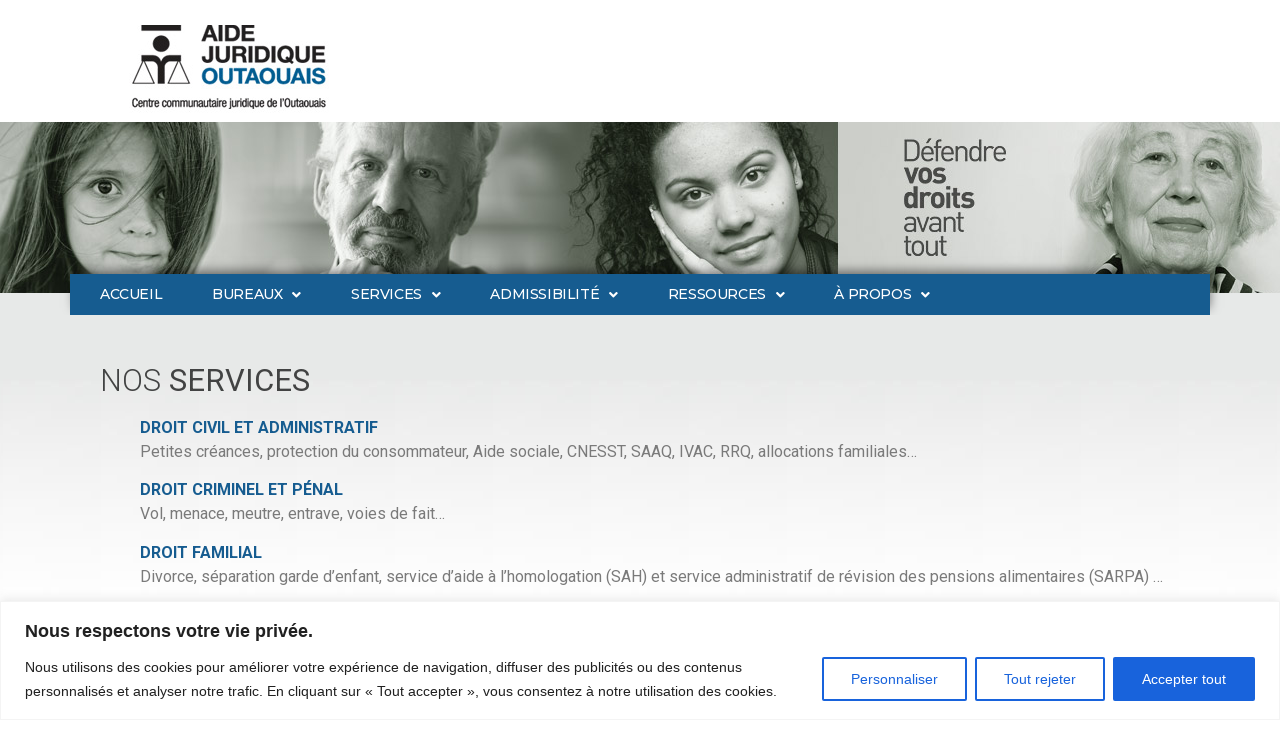

--- FILE ---
content_type: text/html; charset=UTF-8
request_url: https://aidejuridiqueoutaouais.ca/aidejuridique/services-juridiques/
body_size: 23438
content:
<!doctype html>
<html dir="ltr" lang="fr-CA" prefix="og: https://ogp.me/ns#">
<head>
	<meta charset="UTF-8">
		<meta name="viewport" content="width=device-width, initial-scale=1">
	<link rel="profile" href="https://gmpg.org/xfn/11">
	<title>SERVICES juridiques | Aide juridique Outaouais</title>

		<!-- All in One SEO 4.9.3 - aioseo.com -->
	<meta name="description" content="NOS SERVICES DROIT CIVIL ET ADMINISTRATIF Petites créances, protection du consommateur, Aide sociale, CNESST, SAAQ, IVAC, RRQ, allocations familiales… DROIT CRIMINEL ET PÉNAL Vol, menace, meutre, entrave, voies de fait… DROIT FAMILIAL Divorce, séparation garde d’enfant, service d’aide à l’homologation (SAH) et service administratif de révision des pensions alimentaires (SARPA) … DROIT DE LA JEUNESSE" />
	<meta name="robots" content="max-image-preview:large" />
	<link rel="canonical" href="https://aidejuridiqueoutaouais.ca/aidejuridique/services-juridiques/" />
	<meta name="generator" content="All in One SEO (AIOSEO) 4.9.3" />
		<meta property="og:locale" content="fr_CA" />
		<meta property="og:site_name" content="Aide juridique Outaouais | Défendre vos droits avant tout" />
		<meta property="og:type" content="article" />
		<meta property="og:title" content="SERVICES juridiques | Aide juridique Outaouais" />
		<meta property="og:description" content="NOS SERVICES DROIT CIVIL ET ADMINISTRATIF Petites créances, protection du consommateur, Aide sociale, CNESST, SAAQ, IVAC, RRQ, allocations familiales… DROIT CRIMINEL ET PÉNAL Vol, menace, meutre, entrave, voies de fait… DROIT FAMILIAL Divorce, séparation garde d’enfant, service d’aide à l’homologation (SAH) et service administratif de révision des pensions alimentaires (SARPA) … DROIT DE LA JEUNESSE" />
		<meta property="og:url" content="https://aidejuridiqueoutaouais.ca/aidejuridique/services-juridiques/" />
		<meta property="article:published_time" content="2022-02-25T21:14:18+00:00" />
		<meta property="article:modified_time" content="2024-04-16T18:44:36+00:00" />
		<meta name="twitter:card" content="summary" />
		<meta name="twitter:title" content="SERVICES juridiques | Aide juridique Outaouais" />
		<meta name="twitter:description" content="NOS SERVICES DROIT CIVIL ET ADMINISTRATIF Petites créances, protection du consommateur, Aide sociale, CNESST, SAAQ, IVAC, RRQ, allocations familiales… DROIT CRIMINEL ET PÉNAL Vol, menace, meutre, entrave, voies de fait… DROIT FAMILIAL Divorce, séparation garde d’enfant, service d’aide à l’homologation (SAH) et service administratif de révision des pensions alimentaires (SARPA) … DROIT DE LA JEUNESSE" />
		<script type="application/ld+json" class="aioseo-schema">
			{"@context":"https:\/\/schema.org","@graph":[{"@type":"BreadcrumbList","@id":"https:\/\/aidejuridiqueoutaouais.ca\/aidejuridique\/services-juridiques\/#breadcrumblist","itemListElement":[{"@type":"ListItem","@id":"https:\/\/aidejuridiqueoutaouais.ca\/aidejuridique#listItem","position":1,"name":"Accueil","item":"https:\/\/aidejuridiqueoutaouais.ca\/aidejuridique","nextItem":{"@type":"ListItem","@id":"https:\/\/aidejuridiqueoutaouais.ca\/aidejuridique\/services-juridiques\/#listItem","name":"SERVICES"}},{"@type":"ListItem","@id":"https:\/\/aidejuridiqueoutaouais.ca\/aidejuridique\/services-juridiques\/#listItem","position":2,"name":"SERVICES","previousItem":{"@type":"ListItem","@id":"https:\/\/aidejuridiqueoutaouais.ca\/aidejuridique#listItem","name":"Accueil"}}]},{"@type":"Organization","@id":"https:\/\/aidejuridiqueoutaouais.ca\/aidejuridique\/#organization","name":"Aide juridique Outaouais","description":"D\u00e9fendre vos droits avant tout","url":"https:\/\/aidejuridiqueoutaouais.ca\/aidejuridique\/","logo":{"@type":"ImageObject","url":"https:\/\/aidejuridiqueoutaouais.ca\/aidejuridique\/wp-content\/uploads\/2022\/02\/logo-aide-juridique-outaouais-2.jpg","@id":"https:\/\/aidejuridiqueoutaouais.ca\/aidejuridique\/services-juridiques\/#organizationLogo","width":236,"height":104},"image":{"@id":"https:\/\/aidejuridiqueoutaouais.ca\/aidejuridique\/services-juridiques\/#organizationLogo"}},{"@type":"WebPage","@id":"https:\/\/aidejuridiqueoutaouais.ca\/aidejuridique\/services-juridiques\/#webpage","url":"https:\/\/aidejuridiqueoutaouais.ca\/aidejuridique\/services-juridiques\/","name":"SERVICES juridiques | Aide juridique Outaouais","description":"NOS SERVICES DROIT CIVIL ET ADMINISTRATIF Petites cr\u00e9ances, protection du consommateur, Aide sociale, CNESST, SAAQ, IVAC, RRQ, allocations familiales\u2026 DROIT CRIMINEL ET P\u00c9NAL Vol, menace, meutre, entrave, voies de fait\u2026 DROIT FAMILIAL Divorce, s\u00e9paration garde d\u2019enfant, service d\u2019aide \u00e0 l\u2019homologation (SAH) et service administratif de r\u00e9vision des pensions alimentaires (SARPA) \u2026 DROIT DE LA JEUNESSE","inLanguage":"fr-CA","isPartOf":{"@id":"https:\/\/aidejuridiqueoutaouais.ca\/aidejuridique\/#website"},"breadcrumb":{"@id":"https:\/\/aidejuridiqueoutaouais.ca\/aidejuridique\/services-juridiques\/#breadcrumblist"},"image":{"@type":"ImageObject","url":"https:\/\/aidejuridiqueoutaouais.ca\/aidejuridique\/wp-content\/uploads\/2022\/02\/logo-aide-juridique-outaouais-carre.jpg","@id":"https:\/\/aidejuridiqueoutaouais.ca\/aidejuridique\/services-juridiques\/#mainImage","width":236,"height":236},"primaryImageOfPage":{"@id":"https:\/\/aidejuridiqueoutaouais.ca\/aidejuridique\/services-juridiques\/#mainImage"},"datePublished":"2022-02-25T21:14:18+00:00","dateModified":"2024-04-16T18:44:36+00:00"},{"@type":"WebSite","@id":"https:\/\/aidejuridiqueoutaouais.ca\/aidejuridique\/#website","url":"https:\/\/aidejuridiqueoutaouais.ca\/aidejuridique\/","name":"Aide juridique Outaouais","description":"D\u00e9fendre vos droits avant tout","inLanguage":"fr-CA","publisher":{"@id":"https:\/\/aidejuridiqueoutaouais.ca\/aidejuridique\/#organization"}}]}
		</script>
		<!-- All in One SEO -->

<link rel="alternate" href="https://aidejuridiqueoutaouais.ca/aidejuridique/services-juridiques/" hreflang="fr" />
<link rel="alternate" href="https://aidejuridiqueoutaouais.ca/aidejuridique/en/legal-services/" hreflang="en" />
<link rel="alternate" type="application/rss+xml" title="Aide juridique Outaouais &raquo; Flux" href="https://aidejuridiqueoutaouais.ca/aidejuridique/feed/" />
<link rel="alternate" type="application/rss+xml" title="Aide juridique Outaouais &raquo; Flux des commentaires" href="https://aidejuridiqueoutaouais.ca/aidejuridique/comments/feed/" />
		<!-- This site uses the Google Analytics by MonsterInsights plugin v8.26.0 - Using Analytics tracking - https://www.monsterinsights.com/ -->
							<script src="//www.googletagmanager.com/gtag/js?id=G-7WH2KQ04QS"  data-cfasync="false" data-wpfc-render="false" type="text/javascript" async></script>
			<script data-cfasync="false" data-wpfc-render="false" type="text/javascript">
				var mi_version = '8.26.0';
				var mi_track_user = true;
				var mi_no_track_reason = '';
								var MonsterInsightsDefaultLocations = {"page_location":"https:\/\/aidejuridiqueoutaouais.ca\/aidejuridique\/services-juridiques\/"};
				if ( typeof MonsterInsightsPrivacyGuardFilter === 'function' ) {
					var MonsterInsightsLocations = (typeof MonsterInsightsExcludeQuery === 'object') ? MonsterInsightsPrivacyGuardFilter( MonsterInsightsExcludeQuery ) : MonsterInsightsPrivacyGuardFilter( MonsterInsightsDefaultLocations );
				} else {
					var MonsterInsightsLocations = (typeof MonsterInsightsExcludeQuery === 'object') ? MonsterInsightsExcludeQuery : MonsterInsightsDefaultLocations;
				}

								var disableStrs = [
										'ga-disable-G-7WH2KQ04QS',
									];

				/* Function to detect opted out users */
				function __gtagTrackerIsOptedOut() {
					for (var index = 0; index < disableStrs.length; index++) {
						if (document.cookie.indexOf(disableStrs[index] + '=true') > -1) {
							return true;
						}
					}

					return false;
				}

				/* Disable tracking if the opt-out cookie exists. */
				if (__gtagTrackerIsOptedOut()) {
					for (var index = 0; index < disableStrs.length; index++) {
						window[disableStrs[index]] = true;
					}
				}

				/* Opt-out function */
				function __gtagTrackerOptout() {
					for (var index = 0; index < disableStrs.length; index++) {
						document.cookie = disableStrs[index] + '=true; expires=Thu, 31 Dec 2099 23:59:59 UTC; path=/';
						window[disableStrs[index]] = true;
					}
				}

				if ('undefined' === typeof gaOptout) {
					function gaOptout() {
						__gtagTrackerOptout();
					}
				}
								window.dataLayer = window.dataLayer || [];

				window.MonsterInsightsDualTracker = {
					helpers: {},
					trackers: {},
				};
				if (mi_track_user) {
					function __gtagDataLayer() {
						dataLayer.push(arguments);
					}

					function __gtagTracker(type, name, parameters) {
						if (!parameters) {
							parameters = {};
						}

						if (parameters.send_to) {
							__gtagDataLayer.apply(null, arguments);
							return;
						}

						if (type === 'event') {
														parameters.send_to = monsterinsights_frontend.v4_id;
							var hookName = name;
							if (typeof parameters['event_category'] !== 'undefined') {
								hookName = parameters['event_category'] + ':' + name;
							}

							if (typeof MonsterInsightsDualTracker.trackers[hookName] !== 'undefined') {
								MonsterInsightsDualTracker.trackers[hookName](parameters);
							} else {
								__gtagDataLayer('event', name, parameters);
							}
							
						} else {
							__gtagDataLayer.apply(null, arguments);
						}
					}

					__gtagTracker('js', new Date());
					__gtagTracker('set', {
						'developer_id.dZGIzZG': true,
											});
					if ( MonsterInsightsLocations.page_location ) {
						__gtagTracker('set', MonsterInsightsLocations);
					}
										__gtagTracker('config', 'G-7WH2KQ04QS', {"forceSSL":"true","link_attribution":"true"} );
															window.gtag = __gtagTracker;										(function () {
						/* https://developers.google.com/analytics/devguides/collection/analyticsjs/ */
						/* ga and __gaTracker compatibility shim. */
						var noopfn = function () {
							return null;
						};
						var newtracker = function () {
							return new Tracker();
						};
						var Tracker = function () {
							return null;
						};
						var p = Tracker.prototype;
						p.get = noopfn;
						p.set = noopfn;
						p.send = function () {
							var args = Array.prototype.slice.call(arguments);
							args.unshift('send');
							__gaTracker.apply(null, args);
						};
						var __gaTracker = function () {
							var len = arguments.length;
							if (len === 0) {
								return;
							}
							var f = arguments[len - 1];
							if (typeof f !== 'object' || f === null || typeof f.hitCallback !== 'function') {
								if ('send' === arguments[0]) {
									var hitConverted, hitObject = false, action;
									if ('event' === arguments[1]) {
										if ('undefined' !== typeof arguments[3]) {
											hitObject = {
												'eventAction': arguments[3],
												'eventCategory': arguments[2],
												'eventLabel': arguments[4],
												'value': arguments[5] ? arguments[5] : 1,
											}
										}
									}
									if ('pageview' === arguments[1]) {
										if ('undefined' !== typeof arguments[2]) {
											hitObject = {
												'eventAction': 'page_view',
												'page_path': arguments[2],
											}
										}
									}
									if (typeof arguments[2] === 'object') {
										hitObject = arguments[2];
									}
									if (typeof arguments[5] === 'object') {
										Object.assign(hitObject, arguments[5]);
									}
									if ('undefined' !== typeof arguments[1].hitType) {
										hitObject = arguments[1];
										if ('pageview' === hitObject.hitType) {
											hitObject.eventAction = 'page_view';
										}
									}
									if (hitObject) {
										action = 'timing' === arguments[1].hitType ? 'timing_complete' : hitObject.eventAction;
										hitConverted = mapArgs(hitObject);
										__gtagTracker('event', action, hitConverted);
									}
								}
								return;
							}

							function mapArgs(args) {
								var arg, hit = {};
								var gaMap = {
									'eventCategory': 'event_category',
									'eventAction': 'event_action',
									'eventLabel': 'event_label',
									'eventValue': 'event_value',
									'nonInteraction': 'non_interaction',
									'timingCategory': 'event_category',
									'timingVar': 'name',
									'timingValue': 'value',
									'timingLabel': 'event_label',
									'page': 'page_path',
									'location': 'page_location',
									'title': 'page_title',
									'referrer' : 'page_referrer',
								};
								for (arg in args) {
																		if (!(!args.hasOwnProperty(arg) || !gaMap.hasOwnProperty(arg))) {
										hit[gaMap[arg]] = args[arg];
									} else {
										hit[arg] = args[arg];
									}
								}
								return hit;
							}

							try {
								f.hitCallback();
							} catch (ex) {
							}
						};
						__gaTracker.create = newtracker;
						__gaTracker.getByName = newtracker;
						__gaTracker.getAll = function () {
							return [];
						};
						__gaTracker.remove = noopfn;
						__gaTracker.loaded = true;
						window['__gaTracker'] = __gaTracker;
					})();
									} else {
										console.log("");
					(function () {
						function __gtagTracker() {
							return null;
						}

						window['__gtagTracker'] = __gtagTracker;
						window['gtag'] = __gtagTracker;
					})();
									}
			</script>
				<!-- / Google Analytics by MonsterInsights -->
		<script type="text/javascript">
/* <![CDATA[ */
window._wpemojiSettings = {"baseUrl":"https:\/\/s.w.org\/images\/core\/emoji\/15.0.3\/72x72\/","ext":".png","svgUrl":"https:\/\/s.w.org\/images\/core\/emoji\/15.0.3\/svg\/","svgExt":".svg","source":{"concatemoji":"https:\/\/aidejuridiqueoutaouais.ca\/aidejuridique\/wp-includes\/js\/wp-emoji-release.min.js?ver=6.5.7"}};
/*! This file is auto-generated */
!function(i,n){var o,s,e;function c(e){try{var t={supportTests:e,timestamp:(new Date).valueOf()};sessionStorage.setItem(o,JSON.stringify(t))}catch(e){}}function p(e,t,n){e.clearRect(0,0,e.canvas.width,e.canvas.height),e.fillText(t,0,0);var t=new Uint32Array(e.getImageData(0,0,e.canvas.width,e.canvas.height).data),r=(e.clearRect(0,0,e.canvas.width,e.canvas.height),e.fillText(n,0,0),new Uint32Array(e.getImageData(0,0,e.canvas.width,e.canvas.height).data));return t.every(function(e,t){return e===r[t]})}function u(e,t,n){switch(t){case"flag":return n(e,"\ud83c\udff3\ufe0f\u200d\u26a7\ufe0f","\ud83c\udff3\ufe0f\u200b\u26a7\ufe0f")?!1:!n(e,"\ud83c\uddfa\ud83c\uddf3","\ud83c\uddfa\u200b\ud83c\uddf3")&&!n(e,"\ud83c\udff4\udb40\udc67\udb40\udc62\udb40\udc65\udb40\udc6e\udb40\udc67\udb40\udc7f","\ud83c\udff4\u200b\udb40\udc67\u200b\udb40\udc62\u200b\udb40\udc65\u200b\udb40\udc6e\u200b\udb40\udc67\u200b\udb40\udc7f");case"emoji":return!n(e,"\ud83d\udc26\u200d\u2b1b","\ud83d\udc26\u200b\u2b1b")}return!1}function f(e,t,n){var r="undefined"!=typeof WorkerGlobalScope&&self instanceof WorkerGlobalScope?new OffscreenCanvas(300,150):i.createElement("canvas"),a=r.getContext("2d",{willReadFrequently:!0}),o=(a.textBaseline="top",a.font="600 32px Arial",{});return e.forEach(function(e){o[e]=t(a,e,n)}),o}function t(e){var t=i.createElement("script");t.src=e,t.defer=!0,i.head.appendChild(t)}"undefined"!=typeof Promise&&(o="wpEmojiSettingsSupports",s=["flag","emoji"],n.supports={everything:!0,everythingExceptFlag:!0},e=new Promise(function(e){i.addEventListener("DOMContentLoaded",e,{once:!0})}),new Promise(function(t){var n=function(){try{var e=JSON.parse(sessionStorage.getItem(o));if("object"==typeof e&&"number"==typeof e.timestamp&&(new Date).valueOf()<e.timestamp+604800&&"object"==typeof e.supportTests)return e.supportTests}catch(e){}return null}();if(!n){if("undefined"!=typeof Worker&&"undefined"!=typeof OffscreenCanvas&&"undefined"!=typeof URL&&URL.createObjectURL&&"undefined"!=typeof Blob)try{var e="postMessage("+f.toString()+"("+[JSON.stringify(s),u.toString(),p.toString()].join(",")+"));",r=new Blob([e],{type:"text/javascript"}),a=new Worker(URL.createObjectURL(r),{name:"wpTestEmojiSupports"});return void(a.onmessage=function(e){c(n=e.data),a.terminate(),t(n)})}catch(e){}c(n=f(s,u,p))}t(n)}).then(function(e){for(var t in e)n.supports[t]=e[t],n.supports.everything=n.supports.everything&&n.supports[t],"flag"!==t&&(n.supports.everythingExceptFlag=n.supports.everythingExceptFlag&&n.supports[t]);n.supports.everythingExceptFlag=n.supports.everythingExceptFlag&&!n.supports.flag,n.DOMReady=!1,n.readyCallback=function(){n.DOMReady=!0}}).then(function(){return e}).then(function(){var e;n.supports.everything||(n.readyCallback(),(e=n.source||{}).concatemoji?t(e.concatemoji):e.wpemoji&&e.twemoji&&(t(e.twemoji),t(e.wpemoji)))}))}((window,document),window._wpemojiSettings);
/* ]]> */
</script>
<link rel='stylesheet' id='hello-elementor-theme-style-css' href='https://aidejuridiqueoutaouais.ca/aidejuridique/wp-content/themes/hello-elementor/theme.min.css?ver=2.5.0' type='text/css' media='all' />
<link rel='stylesheet' id='jet-menu-hello-css' href='https://aidejuridiqueoutaouais.ca/aidejuridique/wp-content/plugins/jet-menu/integration/themes/hello-elementor/assets/css/style.css?ver=2.2.4' type='text/css' media='all' />
<style id='wp-emoji-styles-inline-css' type='text/css'>

	img.wp-smiley, img.emoji {
		display: inline !important;
		border: none !important;
		box-shadow: none !important;
		height: 1em !important;
		width: 1em !important;
		margin: 0 0.07em !important;
		vertical-align: -0.1em !important;
		background: none !important;
		padding: 0 !important;
	}
</style>
<link rel='stylesheet' id='wp-block-library-css' href='https://aidejuridiqueoutaouais.ca/aidejuridique/wp-includes/css/dist/block-library/style.min.css?ver=6.5.7' type='text/css' media='all' />
<link rel='stylesheet' id='aioseo/css/src/vue/standalone/blocks/table-of-contents/global.scss-css' href='https://aidejuridiqueoutaouais.ca/aidejuridique/wp-content/plugins/all-in-one-seo-pack/dist/Lite/assets/css/table-of-contents/global.e90f6d47.css?ver=4.9.3' type='text/css' media='all' />
<style id='classic-theme-styles-inline-css' type='text/css'>
/*! This file is auto-generated */
.wp-block-button__link{color:#fff;background-color:#32373c;border-radius:9999px;box-shadow:none;text-decoration:none;padding:calc(.667em + 2px) calc(1.333em + 2px);font-size:1.125em}.wp-block-file__button{background:#32373c;color:#fff;text-decoration:none}
</style>
<style id='global-styles-inline-css' type='text/css'>
body{--wp--preset--color--black: #000000;--wp--preset--color--cyan-bluish-gray: #abb8c3;--wp--preset--color--white: #ffffff;--wp--preset--color--pale-pink: #f78da7;--wp--preset--color--vivid-red: #cf2e2e;--wp--preset--color--luminous-vivid-orange: #ff6900;--wp--preset--color--luminous-vivid-amber: #fcb900;--wp--preset--color--light-green-cyan: #7bdcb5;--wp--preset--color--vivid-green-cyan: #00d084;--wp--preset--color--pale-cyan-blue: #8ed1fc;--wp--preset--color--vivid-cyan-blue: #0693e3;--wp--preset--color--vivid-purple: #9b51e0;--wp--preset--gradient--vivid-cyan-blue-to-vivid-purple: linear-gradient(135deg,rgba(6,147,227,1) 0%,rgb(155,81,224) 100%);--wp--preset--gradient--light-green-cyan-to-vivid-green-cyan: linear-gradient(135deg,rgb(122,220,180) 0%,rgb(0,208,130) 100%);--wp--preset--gradient--luminous-vivid-amber-to-luminous-vivid-orange: linear-gradient(135deg,rgba(252,185,0,1) 0%,rgba(255,105,0,1) 100%);--wp--preset--gradient--luminous-vivid-orange-to-vivid-red: linear-gradient(135deg,rgba(255,105,0,1) 0%,rgb(207,46,46) 100%);--wp--preset--gradient--very-light-gray-to-cyan-bluish-gray: linear-gradient(135deg,rgb(238,238,238) 0%,rgb(169,184,195) 100%);--wp--preset--gradient--cool-to-warm-spectrum: linear-gradient(135deg,rgb(74,234,220) 0%,rgb(151,120,209) 20%,rgb(207,42,186) 40%,rgb(238,44,130) 60%,rgb(251,105,98) 80%,rgb(254,248,76) 100%);--wp--preset--gradient--blush-light-purple: linear-gradient(135deg,rgb(255,206,236) 0%,rgb(152,150,240) 100%);--wp--preset--gradient--blush-bordeaux: linear-gradient(135deg,rgb(254,205,165) 0%,rgb(254,45,45) 50%,rgb(107,0,62) 100%);--wp--preset--gradient--luminous-dusk: linear-gradient(135deg,rgb(255,203,112) 0%,rgb(199,81,192) 50%,rgb(65,88,208) 100%);--wp--preset--gradient--pale-ocean: linear-gradient(135deg,rgb(255,245,203) 0%,rgb(182,227,212) 50%,rgb(51,167,181) 100%);--wp--preset--gradient--electric-grass: linear-gradient(135deg,rgb(202,248,128) 0%,rgb(113,206,126) 100%);--wp--preset--gradient--midnight: linear-gradient(135deg,rgb(2,3,129) 0%,rgb(40,116,252) 100%);--wp--preset--font-size--small: 13px;--wp--preset--font-size--medium: 20px;--wp--preset--font-size--large: 36px;--wp--preset--font-size--x-large: 42px;--wp--preset--spacing--20: 0.44rem;--wp--preset--spacing--30: 0.67rem;--wp--preset--spacing--40: 1rem;--wp--preset--spacing--50: 1.5rem;--wp--preset--spacing--60: 2.25rem;--wp--preset--spacing--70: 3.38rem;--wp--preset--spacing--80: 5.06rem;--wp--preset--shadow--natural: 6px 6px 9px rgba(0, 0, 0, 0.2);--wp--preset--shadow--deep: 12px 12px 50px rgba(0, 0, 0, 0.4);--wp--preset--shadow--sharp: 6px 6px 0px rgba(0, 0, 0, 0.2);--wp--preset--shadow--outlined: 6px 6px 0px -3px rgba(255, 255, 255, 1), 6px 6px rgba(0, 0, 0, 1);--wp--preset--shadow--crisp: 6px 6px 0px rgba(0, 0, 0, 1);}:where(.is-layout-flex){gap: 0.5em;}:where(.is-layout-grid){gap: 0.5em;}body .is-layout-flex{display: flex;}body .is-layout-flex{flex-wrap: wrap;align-items: center;}body .is-layout-flex > *{margin: 0;}body .is-layout-grid{display: grid;}body .is-layout-grid > *{margin: 0;}:where(.wp-block-columns.is-layout-flex){gap: 2em;}:where(.wp-block-columns.is-layout-grid){gap: 2em;}:where(.wp-block-post-template.is-layout-flex){gap: 1.25em;}:where(.wp-block-post-template.is-layout-grid){gap: 1.25em;}.has-black-color{color: var(--wp--preset--color--black) !important;}.has-cyan-bluish-gray-color{color: var(--wp--preset--color--cyan-bluish-gray) !important;}.has-white-color{color: var(--wp--preset--color--white) !important;}.has-pale-pink-color{color: var(--wp--preset--color--pale-pink) !important;}.has-vivid-red-color{color: var(--wp--preset--color--vivid-red) !important;}.has-luminous-vivid-orange-color{color: var(--wp--preset--color--luminous-vivid-orange) !important;}.has-luminous-vivid-amber-color{color: var(--wp--preset--color--luminous-vivid-amber) !important;}.has-light-green-cyan-color{color: var(--wp--preset--color--light-green-cyan) !important;}.has-vivid-green-cyan-color{color: var(--wp--preset--color--vivid-green-cyan) !important;}.has-pale-cyan-blue-color{color: var(--wp--preset--color--pale-cyan-blue) !important;}.has-vivid-cyan-blue-color{color: var(--wp--preset--color--vivid-cyan-blue) !important;}.has-vivid-purple-color{color: var(--wp--preset--color--vivid-purple) !important;}.has-black-background-color{background-color: var(--wp--preset--color--black) !important;}.has-cyan-bluish-gray-background-color{background-color: var(--wp--preset--color--cyan-bluish-gray) !important;}.has-white-background-color{background-color: var(--wp--preset--color--white) !important;}.has-pale-pink-background-color{background-color: var(--wp--preset--color--pale-pink) !important;}.has-vivid-red-background-color{background-color: var(--wp--preset--color--vivid-red) !important;}.has-luminous-vivid-orange-background-color{background-color: var(--wp--preset--color--luminous-vivid-orange) !important;}.has-luminous-vivid-amber-background-color{background-color: var(--wp--preset--color--luminous-vivid-amber) !important;}.has-light-green-cyan-background-color{background-color: var(--wp--preset--color--light-green-cyan) !important;}.has-vivid-green-cyan-background-color{background-color: var(--wp--preset--color--vivid-green-cyan) !important;}.has-pale-cyan-blue-background-color{background-color: var(--wp--preset--color--pale-cyan-blue) !important;}.has-vivid-cyan-blue-background-color{background-color: var(--wp--preset--color--vivid-cyan-blue) !important;}.has-vivid-purple-background-color{background-color: var(--wp--preset--color--vivid-purple) !important;}.has-black-border-color{border-color: var(--wp--preset--color--black) !important;}.has-cyan-bluish-gray-border-color{border-color: var(--wp--preset--color--cyan-bluish-gray) !important;}.has-white-border-color{border-color: var(--wp--preset--color--white) !important;}.has-pale-pink-border-color{border-color: var(--wp--preset--color--pale-pink) !important;}.has-vivid-red-border-color{border-color: var(--wp--preset--color--vivid-red) !important;}.has-luminous-vivid-orange-border-color{border-color: var(--wp--preset--color--luminous-vivid-orange) !important;}.has-luminous-vivid-amber-border-color{border-color: var(--wp--preset--color--luminous-vivid-amber) !important;}.has-light-green-cyan-border-color{border-color: var(--wp--preset--color--light-green-cyan) !important;}.has-vivid-green-cyan-border-color{border-color: var(--wp--preset--color--vivid-green-cyan) !important;}.has-pale-cyan-blue-border-color{border-color: var(--wp--preset--color--pale-cyan-blue) !important;}.has-vivid-cyan-blue-border-color{border-color: var(--wp--preset--color--vivid-cyan-blue) !important;}.has-vivid-purple-border-color{border-color: var(--wp--preset--color--vivid-purple) !important;}.has-vivid-cyan-blue-to-vivid-purple-gradient-background{background: var(--wp--preset--gradient--vivid-cyan-blue-to-vivid-purple) !important;}.has-light-green-cyan-to-vivid-green-cyan-gradient-background{background: var(--wp--preset--gradient--light-green-cyan-to-vivid-green-cyan) !important;}.has-luminous-vivid-amber-to-luminous-vivid-orange-gradient-background{background: var(--wp--preset--gradient--luminous-vivid-amber-to-luminous-vivid-orange) !important;}.has-luminous-vivid-orange-to-vivid-red-gradient-background{background: var(--wp--preset--gradient--luminous-vivid-orange-to-vivid-red) !important;}.has-very-light-gray-to-cyan-bluish-gray-gradient-background{background: var(--wp--preset--gradient--very-light-gray-to-cyan-bluish-gray) !important;}.has-cool-to-warm-spectrum-gradient-background{background: var(--wp--preset--gradient--cool-to-warm-spectrum) !important;}.has-blush-light-purple-gradient-background{background: var(--wp--preset--gradient--blush-light-purple) !important;}.has-blush-bordeaux-gradient-background{background: var(--wp--preset--gradient--blush-bordeaux) !important;}.has-luminous-dusk-gradient-background{background: var(--wp--preset--gradient--luminous-dusk) !important;}.has-pale-ocean-gradient-background{background: var(--wp--preset--gradient--pale-ocean) !important;}.has-electric-grass-gradient-background{background: var(--wp--preset--gradient--electric-grass) !important;}.has-midnight-gradient-background{background: var(--wp--preset--gradient--midnight) !important;}.has-small-font-size{font-size: var(--wp--preset--font-size--small) !important;}.has-medium-font-size{font-size: var(--wp--preset--font-size--medium) !important;}.has-large-font-size{font-size: var(--wp--preset--font-size--large) !important;}.has-x-large-font-size{font-size: var(--wp--preset--font-size--x-large) !important;}
.wp-block-navigation a:where(:not(.wp-element-button)){color: inherit;}
:where(.wp-block-post-template.is-layout-flex){gap: 1.25em;}:where(.wp-block-post-template.is-layout-grid){gap: 1.25em;}
:where(.wp-block-columns.is-layout-flex){gap: 2em;}:where(.wp-block-columns.is-layout-grid){gap: 2em;}
.wp-block-pullquote{font-size: 1.5em;line-height: 1.6;}
</style>
<link rel='stylesheet' id='cff-css' href='https://aidejuridiqueoutaouais.ca/aidejuridique/wp-content/plugins/custom-facebook-feed/assets/css/cff-style.min.css?ver=4.2.5' type='text/css' media='all' />
<link rel='stylesheet' id='sb-font-awesome-css' href='https://aidejuridiqueoutaouais.ca/aidejuridique/wp-content/plugins/custom-facebook-feed/assets/css/font-awesome.min.css?ver=4.7.0' type='text/css' media='all' />
<link rel='stylesheet' id='hello-elementor-css' href='https://aidejuridiqueoutaouais.ca/aidejuridique/wp-content/themes/hello-elementor/style.min.css?ver=2.5.0' type='text/css' media='all' />
<link rel='stylesheet' id='elementor-frontend-css' href='https://aidejuridiqueoutaouais.ca/aidejuridique/wp-content/plugins/elementor/assets/css/frontend-lite.min.css?ver=3.8.1' type='text/css' media='all' />
<link rel='stylesheet' id='elementor-post-4-css' href='https://aidejuridiqueoutaouais.ca/aidejuridique/wp-content/uploads/elementor/css/post-4.css?ver=1669656779' type='text/css' media='all' />
<link rel='stylesheet' id='font-awesome-all-css' href='https://aidejuridiqueoutaouais.ca/aidejuridique/wp-content/plugins/jet-menu/assets/public/lib/font-awesome/css/all.min.css?ver=5.12.0' type='text/css' media='all' />
<link rel='stylesheet' id='font-awesome-v4-shims-css' href='https://aidejuridiqueoutaouais.ca/aidejuridique/wp-content/plugins/jet-menu/assets/public/lib/font-awesome/css/v4-shims.min.css?ver=5.12.0' type='text/css' media='all' />
<link rel='stylesheet' id='jet-menu-public-styles-css' href='https://aidejuridiqueoutaouais.ca/aidejuridique/wp-content/plugins/jet-menu/assets/public/css/public.css?ver=2.2.4' type='text/css' media='all' />
<link rel='stylesheet' id='elementor-icons-css' href='https://aidejuridiqueoutaouais.ca/aidejuridique/wp-content/plugins/elementor/assets/lib/eicons/css/elementor-icons.min.css?ver=5.16.0' type='text/css' media='all' />
<link rel='stylesheet' id='cffstyles-css' href='https://aidejuridiqueoutaouais.ca/aidejuridique/wp-content/plugins/custom-facebook-feed/assets/css/cff-style.min.css?ver=4.2.5' type='text/css' media='all' />
<link rel='stylesheet' id='elementor-pro-css' href='https://aidejuridiqueoutaouais.ca/aidejuridique/wp-content/plugins/elementor-pro/assets/css/frontend-lite.min.css?ver=3.8.2' type='text/css' media='all' />
<link rel='stylesheet' id='elementor-global-css' href='https://aidejuridiqueoutaouais.ca/aidejuridique/wp-content/uploads/elementor/css/global.css?ver=1669657081' type='text/css' media='all' />
<link rel='stylesheet' id='elementor-post-104-css' href='https://aidejuridiqueoutaouais.ca/aidejuridique/wp-content/uploads/elementor/css/post-104.css?ver=1669657081' type='text/css' media='all' />
<link rel='stylesheet' id='elementor-post-300-css' href='https://aidejuridiqueoutaouais.ca/aidejuridique/wp-content/uploads/elementor/css/post-300.css?ver=1702313933' type='text/css' media='all' />
<link rel='stylesheet' id='elementor-post-99-css' href='https://aidejuridiqueoutaouais.ca/aidejuridique/wp-content/uploads/elementor/css/post-99.css?ver=1669656780' type='text/css' media='all' />
<link rel='stylesheet' id='google-fonts-1-css' href='https://fonts.googleapis.com/css?family=Roboto%3A100%2C100italic%2C200%2C200italic%2C300%2C300italic%2C400%2C400italic%2C500%2C500italic%2C600%2C600italic%2C700%2C700italic%2C800%2C800italic%2C900%2C900italic%7CRoboto+Slab%3A100%2C100italic%2C200%2C200italic%2C300%2C300italic%2C400%2C400italic%2C500%2C500italic%2C600%2C600italic%2C700%2C700italic%2C800%2C800italic%2C900%2C900italic%7CMontserrat%3A100%2C100italic%2C200%2C200italic%2C300%2C300italic%2C400%2C400italic%2C500%2C500italic%2C600%2C600italic%2C700%2C700italic%2C800%2C800italic%2C900%2C900italic&#038;display=auto&#038;ver=6.5.7' type='text/css' media='all' />
<link rel='stylesheet' id='elementor-icons-shared-0-css' href='https://aidejuridiqueoutaouais.ca/aidejuridique/wp-content/plugins/elementor/assets/lib/font-awesome/css/fontawesome.min.css?ver=5.15.3' type='text/css' media='all' />
<link rel='stylesheet' id='elementor-icons-fa-solid-css' href='https://aidejuridiqueoutaouais.ca/aidejuridique/wp-content/plugins/elementor/assets/lib/font-awesome/css/solid.min.css?ver=5.15.3' type='text/css' media='all' />
<script type="text/javascript" id="cookie-law-info-js-extra">
/* <![CDATA[ */
var _ckyConfig = {"_ipData":[],"_assetsURL":"https:\/\/aidejuridiqueoutaouais.ca\/aidejuridique\/wp-content\/plugins\/cookie-law-info\/lite\/frontend\/images\/","_publicURL":"https:\/\/aidejuridiqueoutaouais.ca\/aidejuridique","_expiry":"365","_categories":[{"name":"N\u00e9cessaire","slug":"necessary","isNecessary":true,"ccpaDoNotSell":true,"cookies":[],"active":true,"defaultConsent":{"gdpr":true,"ccpa":true}},{"name":"Fonctionnelle","slug":"functional","isNecessary":false,"ccpaDoNotSell":true,"cookies":[],"active":true,"defaultConsent":{"gdpr":false,"ccpa":false}},{"name":"Analytique","slug":"analytics","isNecessary":false,"ccpaDoNotSell":true,"cookies":[],"active":true,"defaultConsent":{"gdpr":false,"ccpa":false}},{"name":"Performance","slug":"performance","isNecessary":false,"ccpaDoNotSell":true,"cookies":[],"active":true,"defaultConsent":{"gdpr":false,"ccpa":false}},{"name":"Publicit\u00e9","slug":"advertisement","isNecessary":false,"ccpaDoNotSell":true,"cookies":[],"active":true,"defaultConsent":{"gdpr":false,"ccpa":false}}],"_activeLaw":"gdpr","_rootDomain":"","_block":"1","_showBanner":"1","_bannerConfig":{"settings":{"type":"banner","preferenceCenterType":"popup","position":"bottom","applicableLaw":"gdpr"},"behaviours":{"reloadBannerOnAccept":false,"loadAnalyticsByDefault":false,"animations":{"onLoad":"animate","onHide":"sticky"}},"config":{"revisitConsent":{"status":true,"tag":"revisit-consent","position":"bottom-left","meta":{"url":"#"},"styles":{"background-color":"#0056A7"},"elements":{"title":{"type":"text","tag":"revisit-consent-title","status":true,"styles":{"color":"#0056a7"}}}},"preferenceCenter":{"toggle":{"status":true,"tag":"detail-category-toggle","type":"toggle","states":{"active":{"styles":{"background-color":"#1863DC"}},"inactive":{"styles":{"background-color":"#D0D5D2"}}}}},"categoryPreview":{"status":false,"toggle":{"status":true,"tag":"detail-category-preview-toggle","type":"toggle","states":{"active":{"styles":{"background-color":"#1863DC"}},"inactive":{"styles":{"background-color":"#D0D5D2"}}}}},"videoPlaceholder":{"status":true,"styles":{"background-color":"#000000","border-color":"#000000","color":"#ffffff"}},"readMore":{"status":false,"tag":"readmore-button","type":"link","meta":{"noFollow":true,"newTab":true},"styles":{"color":"#1863DC","background-color":"transparent","border-color":"transparent"}},"showMore":{"status":true,"tag":"show-desc-button","type":"button","styles":{"color":"#1863DC"}},"showLess":{"status":true,"tag":"hide-desc-button","type":"button","styles":{"color":"#1863DC"}},"alwaysActive":{"status":true,"tag":"always-active","styles":{"color":"#008000"}},"manualLinks":{"status":true,"tag":"manual-links","type":"link","styles":{"color":"#1863DC"}},"auditTable":{"status":true},"optOption":{"status":true,"toggle":{"status":true,"tag":"optout-option-toggle","type":"toggle","states":{"active":{"styles":{"background-color":"#1863dc"}},"inactive":{"styles":{"background-color":"#FFFFFF"}}}}}}},"_version":"3.3.9.1","_logConsent":"1","_tags":[{"tag":"accept-button","styles":{"color":"#FFFFFF","background-color":"#1863DC","border-color":"#1863DC"}},{"tag":"reject-button","styles":{"color":"#1863DC","background-color":"transparent","border-color":"#1863DC"}},{"tag":"settings-button","styles":{"color":"#1863DC","background-color":"transparent","border-color":"#1863DC"}},{"tag":"readmore-button","styles":{"color":"#1863DC","background-color":"transparent","border-color":"transparent"}},{"tag":"donotsell-button","styles":{"color":"#1863DC","background-color":"transparent","border-color":"transparent"}},{"tag":"show-desc-button","styles":{"color":"#1863DC"}},{"tag":"hide-desc-button","styles":{"color":"#1863DC"}},{"tag":"cky-always-active","styles":[]},{"tag":"cky-link","styles":[]},{"tag":"accept-button","styles":{"color":"#FFFFFF","background-color":"#1863DC","border-color":"#1863DC"}},{"tag":"revisit-consent","styles":{"background-color":"#0056A7"}}],"_shortCodes":[{"key":"cky_readmore","content":"<a href=\"#\" class=\"cky-policy\" aria-label=\"Politique relative aux cookies\" target=\"_blank\" rel=\"noopener\" data-cky-tag=\"readmore-button\">Politique relative aux cookies<\/a>","tag":"readmore-button","status":false,"attributes":{"rel":"nofollow","target":"_blank"}},{"key":"cky_show_desc","content":"<button class=\"cky-show-desc-btn\" data-cky-tag=\"show-desc-button\" aria-label=\"Afficher plus\">Afficher plus<\/button>","tag":"show-desc-button","status":true,"attributes":[]},{"key":"cky_hide_desc","content":"<button class=\"cky-show-desc-btn\" data-cky-tag=\"hide-desc-button\" aria-label=\"Afficher moins\">Afficher moins<\/button>","tag":"hide-desc-button","status":true,"attributes":[]},{"key":"cky_optout_show_desc","content":"[cky_optout_show_desc]","tag":"optout-show-desc-button","status":true,"attributes":[]},{"key":"cky_optout_hide_desc","content":"[cky_optout_hide_desc]","tag":"optout-hide-desc-button","status":true,"attributes":[]},{"key":"cky_category_toggle_label","content":"[cky_{{status}}_category_label] [cky_preference_{{category_slug}}_title]","tag":"","status":true,"attributes":[]},{"key":"cky_enable_category_label","content":"Activer","tag":"","status":true,"attributes":[]},{"key":"cky_disable_category_label","content":"D\u00e9sactiver","tag":"","status":true,"attributes":[]},{"key":"cky_video_placeholder","content":"<div class=\"video-placeholder-normal\" data-cky-tag=\"video-placeholder\" id=\"[UNIQUEID]\"><p class=\"video-placeholder-text-normal\" data-cky-tag=\"placeholder-title\">Veuillez accepter le consentement des cookies<\/p><\/div>","tag":"","status":true,"attributes":[]},{"key":"cky_enable_optout_label","content":"Activer","tag":"","status":true,"attributes":[]},{"key":"cky_disable_optout_label","content":"D\u00e9sactiver","tag":"","status":true,"attributes":[]},{"key":"cky_optout_toggle_label","content":"[cky_{{status}}_optout_label] [cky_optout_option_title]","tag":"","status":true,"attributes":[]},{"key":"cky_optout_option_title","content":"Ne pas vendre ou partager mes informations personnelles","tag":"","status":true,"attributes":[]},{"key":"cky_optout_close_label","content":"Fermer","tag":"","status":true,"attributes":[]},{"key":"cky_preference_close_label","content":"Fermer","tag":"","status":true,"attributes":[]}],"_rtl":"","_language":"fr","_providersToBlock":[]};
var _ckyStyles = {"css":".cky-overlay{background: #000000; opacity: 0.4; position: fixed; top: 0; left: 0; width: 100%; height: 100%; z-index: 99999999;}.cky-hide{display: none;}.cky-btn-revisit-wrapper{display: flex; align-items: center; justify-content: center; background: #0056a7; width: 45px; height: 45px; border-radius: 50%; position: fixed; z-index: 999999; cursor: pointer;}.cky-revisit-bottom-left{bottom: 15px; left: 15px;}.cky-revisit-bottom-right{bottom: 15px; right: 15px;}.cky-btn-revisit-wrapper .cky-btn-revisit{display: flex; align-items: center; justify-content: center; background: none; border: none; cursor: pointer; position: relative; margin: 0; padding: 0;}.cky-btn-revisit-wrapper .cky-btn-revisit img{max-width: fit-content; margin: 0; height: 30px; width: 30px;}.cky-revisit-bottom-left:hover::before{content: attr(data-tooltip); position: absolute; background: #4e4b66; color: #ffffff; left: calc(100% + 7px); font-size: 12px; line-height: 16px; width: max-content; padding: 4px 8px; border-radius: 4px;}.cky-revisit-bottom-left:hover::after{position: absolute; content: \"\"; border: 5px solid transparent; left: calc(100% + 2px); border-left-width: 0; border-right-color: #4e4b66;}.cky-revisit-bottom-right:hover::before{content: attr(data-tooltip); position: absolute; background: #4e4b66; color: #ffffff; right: calc(100% + 7px); font-size: 12px; line-height: 16px; width: max-content; padding: 4px 8px; border-radius: 4px;}.cky-revisit-bottom-right:hover::after{position: absolute; content: \"\"; border: 5px solid transparent; right: calc(100% + 2px); border-right-width: 0; border-left-color: #4e4b66;}.cky-revisit-hide{display: none;}.cky-consent-container{position: fixed; width: 100%; box-sizing: border-box; z-index: 9999999;}.cky-consent-container .cky-consent-bar{background: #ffffff; border: 1px solid; padding: 16.5px 24px; box-shadow: 0 -1px 10px 0 #acabab4d;}.cky-banner-bottom{bottom: 0; left: 0;}.cky-banner-top{top: 0; left: 0;}.cky-custom-brand-logo-wrapper .cky-custom-brand-logo{width: 100px; height: auto; margin: 0 0 12px 0;}.cky-notice .cky-title{color: #212121; font-weight: 700; font-size: 18px; line-height: 24px; margin: 0 0 12px 0;}.cky-notice-group{display: flex; justify-content: space-between; align-items: center; font-size: 14px; line-height: 24px; font-weight: 400;}.cky-notice-des *,.cky-preference-content-wrapper *,.cky-accordion-header-des *,.cky-gpc-wrapper .cky-gpc-desc *{font-size: 14px;}.cky-notice-des{color: #212121; font-size: 14px; line-height: 24px; font-weight: 400;}.cky-notice-des img{height: 25px; width: 25px;}.cky-consent-bar .cky-notice-des p,.cky-gpc-wrapper .cky-gpc-desc p,.cky-preference-body-wrapper .cky-preference-content-wrapper p,.cky-accordion-header-wrapper .cky-accordion-header-des p,.cky-cookie-des-table li div:last-child p{color: inherit; margin-top: 0; overflow-wrap: break-word;}.cky-notice-des P:last-child,.cky-preference-content-wrapper p:last-child,.cky-cookie-des-table li div:last-child p:last-child,.cky-gpc-wrapper .cky-gpc-desc p:last-child{margin-bottom: 0;}.cky-notice-des a.cky-policy,.cky-notice-des button.cky-policy{font-size: 14px; color: #1863dc; white-space: nowrap; cursor: pointer; background: transparent; border: 1px solid; text-decoration: underline;}.cky-notice-des button.cky-policy{padding: 0;}.cky-notice-des a.cky-policy:focus-visible,.cky-notice-des button.cky-policy:focus-visible,.cky-preference-content-wrapper .cky-show-desc-btn:focus-visible,.cky-accordion-header .cky-accordion-btn:focus-visible,.cky-preference-header .cky-btn-close:focus-visible,.cky-switch input[type=\"checkbox\"]:focus-visible,.cky-footer-wrapper a:focus-visible,.cky-btn:focus-visible{outline: 2px solid #1863dc; outline-offset: 2px;}.cky-btn:focus:not(:focus-visible),.cky-accordion-header .cky-accordion-btn:focus:not(:focus-visible),.cky-preference-content-wrapper .cky-show-desc-btn:focus:not(:focus-visible),.cky-btn-revisit-wrapper .cky-btn-revisit:focus:not(:focus-visible),.cky-preference-header .cky-btn-close:focus:not(:focus-visible),.cky-consent-bar .cky-banner-btn-close:focus:not(:focus-visible){outline: 0;}button.cky-show-desc-btn:not(:hover):not(:active){color: #1863dc; background: transparent;}button.cky-accordion-btn:not(:hover):not(:active),button.cky-banner-btn-close:not(:hover):not(:active),button.cky-btn-close:not(:hover):not(:active),button.cky-btn-revisit:not(:hover):not(:active){background: transparent;}.cky-consent-bar button:hover,.cky-modal.cky-modal-open button:hover,.cky-consent-bar button:focus,.cky-modal.cky-modal-open button:focus{text-decoration: none;}.cky-notice-btn-wrapper{display: flex; justify-content: center; align-items: center; margin-left: 15px;}.cky-notice-btn-wrapper .cky-btn{text-shadow: none; box-shadow: none;}.cky-btn{font-size: 14px; font-family: inherit; line-height: 24px; padding: 8px 27px; font-weight: 500; margin: 0 8px 0 0; border-radius: 2px; white-space: nowrap; cursor: pointer; text-align: center; text-transform: none; min-height: 0;}.cky-btn:hover{opacity: 0.8;}.cky-btn-customize{color: #1863dc; background: transparent; border: 2px solid #1863dc;}.cky-btn-reject{color: #1863dc; background: transparent; border: 2px solid #1863dc;}.cky-btn-accept{background: #1863dc; color: #ffffff; border: 2px solid #1863dc;}.cky-btn:last-child{margin-right: 0;}@media (max-width: 768px){.cky-notice-group{display: block;}.cky-notice-btn-wrapper{margin-left: 0;}.cky-notice-btn-wrapper .cky-btn{flex: auto; max-width: 100%; margin-top: 10px; white-space: unset;}}@media (max-width: 576px){.cky-notice-btn-wrapper{flex-direction: column;}.cky-custom-brand-logo-wrapper, .cky-notice .cky-title, .cky-notice-des, .cky-notice-btn-wrapper{padding: 0 28px;}.cky-consent-container .cky-consent-bar{padding: 16.5px 0;}.cky-notice-des{max-height: 40vh; overflow-y: scroll;}.cky-notice-btn-wrapper .cky-btn{width: 100%; padding: 8px; margin-right: 0;}.cky-notice-btn-wrapper .cky-btn-accept{order: 1;}.cky-notice-btn-wrapper .cky-btn-reject{order: 3;}.cky-notice-btn-wrapper .cky-btn-customize{order: 2;}}@media (max-width: 425px){.cky-custom-brand-logo-wrapper, .cky-notice .cky-title, .cky-notice-des, .cky-notice-btn-wrapper{padding: 0 24px;}.cky-notice-btn-wrapper{flex-direction: column;}.cky-btn{width: 100%; margin: 10px 0 0 0;}.cky-notice-btn-wrapper .cky-btn-customize{order: 2;}.cky-notice-btn-wrapper .cky-btn-reject{order: 3;}.cky-notice-btn-wrapper .cky-btn-accept{order: 1; margin-top: 16px;}}@media (max-width: 352px){.cky-notice .cky-title{font-size: 16px;}.cky-notice-des *{font-size: 12px;}.cky-notice-des, .cky-btn{font-size: 12px;}}.cky-modal.cky-modal-open{display: flex; visibility: visible; -webkit-transform: translate(-50%, -50%); -moz-transform: translate(-50%, -50%); -ms-transform: translate(-50%, -50%); -o-transform: translate(-50%, -50%); transform: translate(-50%, -50%); top: 50%; left: 50%; transition: all 1s ease;}.cky-modal{box-shadow: 0 32px 68px rgba(0, 0, 0, 0.3); margin: 0 auto; position: fixed; max-width: 100%; background: #ffffff; top: 50%; box-sizing: border-box; border-radius: 6px; z-index: 999999999; color: #212121; -webkit-transform: translate(-50%, 100%); -moz-transform: translate(-50%, 100%); -ms-transform: translate(-50%, 100%); -o-transform: translate(-50%, 100%); transform: translate(-50%, 100%); visibility: hidden; transition: all 0s ease;}.cky-preference-center{max-height: 79vh; overflow: hidden; width: 845px; overflow: hidden; flex: 1 1 0; display: flex; flex-direction: column; border-radius: 6px;}.cky-preference-header{display: flex; align-items: center; justify-content: space-between; padding: 22px 24px; border-bottom: 1px solid;}.cky-preference-header .cky-preference-title{font-size: 18px; font-weight: 700; line-height: 24px;}.cky-preference-header .cky-btn-close{margin: 0; cursor: pointer; vertical-align: middle; padding: 0; background: none; border: none; width: auto; height: auto; min-height: 0; line-height: 0; text-shadow: none; box-shadow: none;}.cky-preference-header .cky-btn-close img{margin: 0; height: 10px; width: 10px;}.cky-preference-body-wrapper{padding: 0 24px; flex: 1; overflow: auto; box-sizing: border-box;}.cky-preference-content-wrapper,.cky-gpc-wrapper .cky-gpc-desc{font-size: 14px; line-height: 24px; font-weight: 400; padding: 12px 0;}.cky-preference-content-wrapper{border-bottom: 1px solid;}.cky-preference-content-wrapper img{height: 25px; width: 25px;}.cky-preference-content-wrapper .cky-show-desc-btn{font-size: 14px; font-family: inherit; color: #1863dc; text-decoration: none; line-height: 24px; padding: 0; margin: 0; white-space: nowrap; cursor: pointer; background: transparent; border-color: transparent; text-transform: none; min-height: 0; text-shadow: none; box-shadow: none;}.cky-accordion-wrapper{margin-bottom: 10px;}.cky-accordion{border-bottom: 1px solid;}.cky-accordion:last-child{border-bottom: none;}.cky-accordion .cky-accordion-item{display: flex; margin-top: 10px;}.cky-accordion .cky-accordion-body{display: none;}.cky-accordion.cky-accordion-active .cky-accordion-body{display: block; padding: 0 22px; margin-bottom: 16px;}.cky-accordion-header-wrapper{cursor: pointer; width: 100%;}.cky-accordion-item .cky-accordion-header{display: flex; justify-content: space-between; align-items: center;}.cky-accordion-header .cky-accordion-btn{font-size: 16px; font-family: inherit; color: #212121; line-height: 24px; background: none; border: none; font-weight: 700; padding: 0; margin: 0; cursor: pointer; text-transform: none; min-height: 0; text-shadow: none; box-shadow: none;}.cky-accordion-header .cky-always-active{color: #008000; font-weight: 600; line-height: 24px; font-size: 14px;}.cky-accordion-header-des{font-size: 14px; line-height: 24px; margin: 10px 0 16px 0;}.cky-accordion-chevron{margin-right: 22px; position: relative; cursor: pointer;}.cky-accordion-chevron-hide{display: none;}.cky-accordion .cky-accordion-chevron i::before{content: \"\"; position: absolute; border-right: 1.4px solid; border-bottom: 1.4px solid; border-color: inherit; height: 6px; width: 6px; -webkit-transform: rotate(-45deg); -moz-transform: rotate(-45deg); -ms-transform: rotate(-45deg); -o-transform: rotate(-45deg); transform: rotate(-45deg); transition: all 0.2s ease-in-out; top: 8px;}.cky-accordion.cky-accordion-active .cky-accordion-chevron i::before{-webkit-transform: rotate(45deg); -moz-transform: rotate(45deg); -ms-transform: rotate(45deg); -o-transform: rotate(45deg); transform: rotate(45deg);}.cky-audit-table{background: #f4f4f4; border-radius: 6px;}.cky-audit-table .cky-empty-cookies-text{color: inherit; font-size: 12px; line-height: 24px; margin: 0; padding: 10px;}.cky-audit-table .cky-cookie-des-table{font-size: 12px; line-height: 24px; font-weight: normal; padding: 15px 10px; border-bottom: 1px solid; border-bottom-color: inherit; margin: 0;}.cky-audit-table .cky-cookie-des-table:last-child{border-bottom: none;}.cky-audit-table .cky-cookie-des-table li{list-style-type: none; display: flex; padding: 3px 0;}.cky-audit-table .cky-cookie-des-table li:first-child{padding-top: 0;}.cky-cookie-des-table li div:first-child{width: 100px; font-weight: 600; word-break: break-word; word-wrap: break-word;}.cky-cookie-des-table li div:last-child{flex: 1; word-break: break-word; word-wrap: break-word; margin-left: 8px;}.cky-footer-shadow{display: block; width: 100%; height: 40px; background: linear-gradient(180deg, rgba(255, 255, 255, 0) 0%, #ffffff 100%); position: absolute; bottom: calc(100% - 1px);}.cky-footer-wrapper{position: relative;}.cky-prefrence-btn-wrapper{display: flex; flex-wrap: wrap; align-items: center; justify-content: center; padding: 22px 24px; border-top: 1px solid;}.cky-prefrence-btn-wrapper .cky-btn{flex: auto; max-width: 100%; text-shadow: none; box-shadow: none;}.cky-btn-preferences{color: #1863dc; background: transparent; border: 2px solid #1863dc;}.cky-preference-header,.cky-preference-body-wrapper,.cky-preference-content-wrapper,.cky-accordion-wrapper,.cky-accordion,.cky-accordion-wrapper,.cky-footer-wrapper,.cky-prefrence-btn-wrapper{border-color: inherit;}@media (max-width: 845px){.cky-modal{max-width: calc(100% - 16px);}}@media (max-width: 576px){.cky-modal{max-width: 100%;}.cky-preference-center{max-height: 100vh;}.cky-prefrence-btn-wrapper{flex-direction: column;}.cky-accordion.cky-accordion-active .cky-accordion-body{padding-right: 0;}.cky-prefrence-btn-wrapper .cky-btn{width: 100%; margin: 10px 0 0 0;}.cky-prefrence-btn-wrapper .cky-btn-reject{order: 3;}.cky-prefrence-btn-wrapper .cky-btn-accept{order: 1; margin-top: 0;}.cky-prefrence-btn-wrapper .cky-btn-preferences{order: 2;}}@media (max-width: 425px){.cky-accordion-chevron{margin-right: 15px;}.cky-notice-btn-wrapper{margin-top: 0;}.cky-accordion.cky-accordion-active .cky-accordion-body{padding: 0 15px;}}@media (max-width: 352px){.cky-preference-header .cky-preference-title{font-size: 16px;}.cky-preference-header{padding: 16px 24px;}.cky-preference-content-wrapper *, .cky-accordion-header-des *{font-size: 12px;}.cky-preference-content-wrapper, .cky-preference-content-wrapper .cky-show-more, .cky-accordion-header .cky-always-active, .cky-accordion-header-des, .cky-preference-content-wrapper .cky-show-desc-btn, .cky-notice-des a.cky-policy{font-size: 12px;}.cky-accordion-header .cky-accordion-btn{font-size: 14px;}}.cky-switch{display: flex;}.cky-switch input[type=\"checkbox\"]{position: relative; width: 44px; height: 24px; margin: 0; background: #d0d5d2; -webkit-appearance: none; border-radius: 50px; cursor: pointer; outline: 0; border: none; top: 0;}.cky-switch input[type=\"checkbox\"]:checked{background: #1863dc;}.cky-switch input[type=\"checkbox\"]:before{position: absolute; content: \"\"; height: 20px; width: 20px; left: 2px; bottom: 2px; border-radius: 50%; background-color: white; -webkit-transition: 0.4s; transition: 0.4s; margin: 0;}.cky-switch input[type=\"checkbox\"]:after{display: none;}.cky-switch input[type=\"checkbox\"]:checked:before{-webkit-transform: translateX(20px); -ms-transform: translateX(20px); transform: translateX(20px);}@media (max-width: 425px){.cky-switch input[type=\"checkbox\"]{width: 38px; height: 21px;}.cky-switch input[type=\"checkbox\"]:before{height: 17px; width: 17px;}.cky-switch input[type=\"checkbox\"]:checked:before{-webkit-transform: translateX(17px); -ms-transform: translateX(17px); transform: translateX(17px);}}.cky-consent-bar .cky-banner-btn-close{position: absolute; right: 9px; top: 5px; background: none; border: none; cursor: pointer; padding: 0; margin: 0; min-height: 0; line-height: 0; height: auto; width: auto; text-shadow: none; box-shadow: none;}.cky-consent-bar .cky-banner-btn-close img{height: 9px; width: 9px; margin: 0;}.cky-notice-btn-wrapper .cky-btn-do-not-sell{font-size: 14px; line-height: 24px; padding: 6px 0; margin: 0; font-weight: 500; background: none; border-radius: 2px; border: none; cursor: pointer; text-align: left; color: #1863dc; background: transparent; border-color: transparent; box-shadow: none; text-shadow: none;}.cky-consent-bar .cky-banner-btn-close:focus-visible,.cky-notice-btn-wrapper .cky-btn-do-not-sell:focus-visible,.cky-opt-out-btn-wrapper .cky-btn:focus-visible,.cky-opt-out-checkbox-wrapper input[type=\"checkbox\"].cky-opt-out-checkbox:focus-visible{outline: 2px solid #1863dc; outline-offset: 2px;}@media (max-width: 768px){.cky-notice-btn-wrapper{margin-left: 0; margin-top: 10px; justify-content: left;}.cky-notice-btn-wrapper .cky-btn-do-not-sell{padding: 0;}}@media (max-width: 352px){.cky-notice-btn-wrapper .cky-btn-do-not-sell, .cky-notice-des a.cky-policy{font-size: 12px;}}.cky-opt-out-wrapper{padding: 12px 0;}.cky-opt-out-wrapper .cky-opt-out-checkbox-wrapper{display: flex; align-items: center;}.cky-opt-out-checkbox-wrapper .cky-opt-out-checkbox-label{font-size: 16px; font-weight: 700; line-height: 24px; margin: 0 0 0 12px; cursor: pointer;}.cky-opt-out-checkbox-wrapper input[type=\"checkbox\"].cky-opt-out-checkbox{background-color: #ffffff; border: 1px solid black; width: 20px; height: 18.5px; margin: 0; -webkit-appearance: none; position: relative; display: flex; align-items: center; justify-content: center; border-radius: 2px; cursor: pointer;}.cky-opt-out-checkbox-wrapper input[type=\"checkbox\"].cky-opt-out-checkbox:checked{background-color: #1863dc; border: none;}.cky-opt-out-checkbox-wrapper input[type=\"checkbox\"].cky-opt-out-checkbox:checked::after{left: 6px; bottom: 4px; width: 7px; height: 13px; border: solid #ffffff; border-width: 0 3px 3px 0; border-radius: 2px; -webkit-transform: rotate(45deg); -ms-transform: rotate(45deg); transform: rotate(45deg); content: \"\"; position: absolute; box-sizing: border-box;}.cky-opt-out-checkbox-wrapper.cky-disabled .cky-opt-out-checkbox-label,.cky-opt-out-checkbox-wrapper.cky-disabled input[type=\"checkbox\"].cky-opt-out-checkbox{cursor: no-drop;}.cky-gpc-wrapper{margin: 0 0 0 32px;}.cky-footer-wrapper .cky-opt-out-btn-wrapper{display: flex; flex-wrap: wrap; align-items: center; justify-content: center; padding: 22px 24px;}.cky-opt-out-btn-wrapper .cky-btn{flex: auto; max-width: 100%; text-shadow: none; box-shadow: none;}.cky-opt-out-btn-wrapper .cky-btn-cancel{border: 1px solid #dedfe0; background: transparent; color: #858585;}.cky-opt-out-btn-wrapper .cky-btn-confirm{background: #1863dc; color: #ffffff; border: 1px solid #1863dc;}@media (max-width: 352px){.cky-opt-out-checkbox-wrapper .cky-opt-out-checkbox-label{font-size: 14px;}.cky-gpc-wrapper .cky-gpc-desc, .cky-gpc-wrapper .cky-gpc-desc *{font-size: 12px;}.cky-opt-out-checkbox-wrapper input[type=\"checkbox\"].cky-opt-out-checkbox{width: 16px; height: 16px;}.cky-opt-out-checkbox-wrapper input[type=\"checkbox\"].cky-opt-out-checkbox:checked::after{left: 5px; bottom: 4px; width: 3px; height: 9px;}.cky-gpc-wrapper{margin: 0 0 0 28px;}}.video-placeholder-youtube{background-size: 100% 100%; background-position: center; background-repeat: no-repeat; background-color: #b2b0b059; position: relative; display: flex; align-items: center; justify-content: center; max-width: 100%;}.video-placeholder-text-youtube{text-align: center; align-items: center; padding: 10px 16px; background-color: #000000cc; color: #ffffff; border: 1px solid; border-radius: 2px; cursor: pointer;}.video-placeholder-normal{background-image: url(\"\/wp-content\/plugins\/cookie-law-info\/lite\/frontend\/images\/placeholder.svg\"); background-size: 80px; background-position: center; background-repeat: no-repeat; background-color: #b2b0b059; position: relative; display: flex; align-items: flex-end; justify-content: center; max-width: 100%;}.video-placeholder-text-normal{align-items: center; padding: 10px 16px; text-align: center; border: 1px solid; border-radius: 2px; cursor: pointer;}.cky-rtl{direction: rtl; text-align: right;}.cky-rtl .cky-banner-btn-close{left: 9px; right: auto;}.cky-rtl .cky-notice-btn-wrapper .cky-btn:last-child{margin-right: 8px;}.cky-rtl .cky-notice-btn-wrapper .cky-btn:first-child{margin-right: 0;}.cky-rtl .cky-notice-btn-wrapper{margin-left: 0; margin-right: 15px;}.cky-rtl .cky-prefrence-btn-wrapper .cky-btn{margin-right: 8px;}.cky-rtl .cky-prefrence-btn-wrapper .cky-btn:first-child{margin-right: 0;}.cky-rtl .cky-accordion .cky-accordion-chevron i::before{border: none; border-left: 1.4px solid; border-top: 1.4px solid; left: 12px;}.cky-rtl .cky-accordion.cky-accordion-active .cky-accordion-chevron i::before{-webkit-transform: rotate(-135deg); -moz-transform: rotate(-135deg); -ms-transform: rotate(-135deg); -o-transform: rotate(-135deg); transform: rotate(-135deg);}@media (max-width: 768px){.cky-rtl .cky-notice-btn-wrapper{margin-right: 0;}}@media (max-width: 576px){.cky-rtl .cky-notice-btn-wrapper .cky-btn:last-child{margin-right: 0;}.cky-rtl .cky-prefrence-btn-wrapper .cky-btn{margin-right: 0;}.cky-rtl .cky-accordion.cky-accordion-active .cky-accordion-body{padding: 0 22px 0 0;}}@media (max-width: 425px){.cky-rtl .cky-accordion.cky-accordion-active .cky-accordion-body{padding: 0 15px 0 0;}}.cky-rtl .cky-opt-out-btn-wrapper .cky-btn{margin-right: 12px;}.cky-rtl .cky-opt-out-btn-wrapper .cky-btn:first-child{margin-right: 0;}.cky-rtl .cky-opt-out-checkbox-wrapper .cky-opt-out-checkbox-label{margin: 0 12px 0 0;}"};
/* ]]> */
</script>
<script type="text/javascript" src="https://aidejuridiqueoutaouais.ca/aidejuridique/wp-content/plugins/cookie-law-info/lite/frontend/js/script.min.js?ver=3.3.9.1" id="cookie-law-info-js"></script>
<script type="text/javascript" src="https://aidejuridiqueoutaouais.ca/aidejuridique/wp-content/plugins/google-analytics-for-wordpress/assets/js/frontend-gtag.min.js?ver=8.26.0" id="monsterinsights-frontend-script-js"></script>
<script data-cfasync="false" data-wpfc-render="false" type="text/javascript" id='monsterinsights-frontend-script-js-extra'>/* <![CDATA[ */
var monsterinsights_frontend = {"js_events_tracking":"true","download_extensions":"doc,pdf,ppt,zip,xls,docx,pptx,xlsx","inbound_paths":"[{\"path\":\"\\\/go\\\/\",\"label\":\"affiliate\"},{\"path\":\"\\\/recommend\\\/\",\"label\":\"affiliate\"}]","home_url":"https:\/\/aidejuridiqueoutaouais.ca\/aidejuridique","hash_tracking":"false","v4_id":"G-7WH2KQ04QS"};/* ]]> */
</script>
<script type="text/javascript" src="https://aidejuridiqueoutaouais.ca/aidejuridique/wp-includes/js/jquery/jquery.min.js?ver=3.7.1" id="jquery-core-js"></script>
<script type="text/javascript" src="https://aidejuridiqueoutaouais.ca/aidejuridique/wp-includes/js/jquery/jquery-migrate.min.js?ver=3.4.1" id="jquery-migrate-js"></script>
<script type="text/javascript" src="https://aidejuridiqueoutaouais.ca/aidejuridique/wp-content/plugins/elementor-pro/assets/js/page-transitions.min.js?ver=3.8.2" id="page-transitions-js"></script>
<link rel="https://api.w.org/" href="https://aidejuridiqueoutaouais.ca/aidejuridique/wp-json/" /><link rel="alternate" type="application/json" href="https://aidejuridiqueoutaouais.ca/aidejuridique/wp-json/wp/v2/pages/104" /><link rel="EditURI" type="application/rsd+xml" title="RSD" href="https://aidejuridiqueoutaouais.ca/aidejuridique/xmlrpc.php?rsd" />
<meta name="generator" content="WordPress 6.5.7" />
<link rel='shortlink' href='https://aidejuridiqueoutaouais.ca/aidejuridique/?p=104' />
<link rel="alternate" type="application/json+oembed" href="https://aidejuridiqueoutaouais.ca/aidejuridique/wp-json/oembed/1.0/embed?url=https%3A%2F%2Faidejuridiqueoutaouais.ca%2Faidejuridique%2Fservices-juridiques%2F" />
<link rel="alternate" type="text/xml+oembed" href="https://aidejuridiqueoutaouais.ca/aidejuridique/wp-json/oembed/1.0/embed?url=https%3A%2F%2Faidejuridiqueoutaouais.ca%2Faidejuridique%2Fservices-juridiques%2F&#038;format=xml" />
<style id="cky-style-inline">[data-cky-tag]{visibility:hidden;}</style><link rel="icon" href="https://aidejuridiqueoutaouais.ca/aidejuridique/wp-content/uploads/2022/02/cropped-favicon-32x32.png" sizes="32x32" />
<link rel="icon" href="https://aidejuridiqueoutaouais.ca/aidejuridique/wp-content/uploads/2022/02/cropped-favicon-192x192.png" sizes="192x192" />
<link rel="apple-touch-icon" href="https://aidejuridiqueoutaouais.ca/aidejuridique/wp-content/uploads/2022/02/cropped-favicon-180x180.png" />
<meta name="msapplication-TileImage" content="https://aidejuridiqueoutaouais.ca/aidejuridique/wp-content/uploads/2022/02/cropped-favicon-270x270.png" />
<style id="wpforms-css-vars-root">
				:root {
					--wpforms-field-border-radius: 3px;
--wpforms-field-background-color: #ffffff;
--wpforms-field-border-color: rgba( 0, 0, 0, 0.25 );
--wpforms-field-text-color: rgba( 0, 0, 0, 0.7 );
--wpforms-label-color: rgba( 0, 0, 0, 0.85 );
--wpforms-label-sublabel-color: rgba( 0, 0, 0, 0.55 );
--wpforms-label-error-color: #d63637;
--wpforms-button-border-radius: 3px;
--wpforms-button-background-color: #066aab;
--wpforms-button-text-color: #ffffff;
--wpforms-page-break-color: #066aab;
--wpforms-field-size-input-height: 43px;
--wpforms-field-size-input-spacing: 15px;
--wpforms-field-size-font-size: 16px;
--wpforms-field-size-line-height: 19px;
--wpforms-field-size-padding-h: 14px;
--wpforms-field-size-checkbox-size: 16px;
--wpforms-field-size-sublabel-spacing: 5px;
--wpforms-field-size-icon-size: 1;
--wpforms-label-size-font-size: 16px;
--wpforms-label-size-line-height: 19px;
--wpforms-label-size-sublabel-font-size: 14px;
--wpforms-label-size-sublabel-line-height: 17px;
--wpforms-button-size-font-size: 17px;
--wpforms-button-size-height: 41px;
--wpforms-button-size-padding-h: 15px;
--wpforms-button-size-margin-top: 10px;

				}
			</style></head>
<body class="page-template page-template-elementor_header_footer page page-id-104 jet-desktop-menu-active elementor-default elementor-template-full-width elementor-kit-4 elementor-page elementor-page-104">

		<e-page-transition preloader-type="animation" preloader-animation-type="overlap" class="e-page-transition--entering" exclude="^https\:\/\/aidejuridiqueoutaouais\.ca\/aidejuridique\/wp\-admin\/">
					</e-page-transition>
				<div data-elementor-type="header" data-elementor-id="300" class="elementor elementor-300 elementor-location-header">
								<section class="elementor-section elementor-top-section elementor-element elementor-element-4ad3c488 elementor-section-height-min-height elementor-section-content-middle elementor-section-boxed elementor-section-height-default elementor-section-items-middle" data-id="4ad3c488" data-element_type="section" data-settings="{&quot;background_background&quot;:&quot;classic&quot;}">
						<div class="elementor-container elementor-column-gap-no">
					<div class="elementor-column elementor-col-50 elementor-top-column elementor-element elementor-element-6c2ee6d4" data-id="6c2ee6d4" data-element_type="column">
			<div class="elementor-widget-wrap elementor-element-populated">
								<div class="elementor-element elementor-element-57ff455 elementor-widget elementor-widget-image" data-id="57ff455" data-element_type="widget" data-widget_type="image.default">
				<div class="elementor-widget-container">
			<style>/*! elementor - v3.8.1 - 13-11-2022 */
.elementor-widget-image{text-align:center}.elementor-widget-image a{display:inline-block}.elementor-widget-image a img[src$=".svg"]{width:48px}.elementor-widget-image img{vertical-align:middle;display:inline-block}</style>													<a href="https://aidejuridiqueoutaouais.ca/aidejuridique/">
							<img src="https://aidejuridiqueoutaouais.ca/aidejuridique/wp-content/uploads/2022/02/logo-aide-juridique-outaouais-2.jpg" title="logo-aide-juridique-outaouais-2" alt="logo-aide-juridique-outaouais-2" />								</a>
															</div>
				</div>
					</div>
		</div>
				<div class="elementor-column elementor-col-50 elementor-top-column elementor-element elementor-element-53b1e7b2" data-id="53b1e7b2" data-element_type="column">
			<div class="elementor-widget-wrap elementor-element-populated">
								<div class="elementor-element elementor-element-17c4aed elementor-hidden-desktop elementor-hidden-tablet elementor-widget elementor-widget-image" data-id="17c4aed" data-element_type="widget" data-widget_type="image.default">
				<div class="elementor-widget-container">
																<a href="#elementor-action%3Aaction%3Dpopup%3Aopen%26settings%3DeyJpZCI6IjUxMyIsInRvZ2dsZSI6ZmFsc2V9">
							<img width="51" height="43" src="https://aidejuridiqueoutaouais.ca/aidejuridique/wp-content/uploads/2022/02/burger.jpg" class="attachment-full size-full" alt="" />								</a>
															</div>
				</div>
					</div>
		</div>
							</div>
		</section>
				<section class="elementor-section elementor-top-section elementor-element elementor-element-61f435e8 elementor-section-height-min-height elementor-hidden-mobile elementor-section-boxed elementor-section-height-default elementor-section-items-middle" data-id="61f435e8" data-element_type="section" data-settings="{&quot;background_background&quot;:&quot;classic&quot;}">
						<div class="elementor-container elementor-column-gap-no">
					<div class="elementor-column elementor-col-100 elementor-top-column elementor-element elementor-element-63f5ae4c" data-id="63f5ae4c" data-element_type="column">
			<div class="elementor-widget-wrap">
									</div>
		</div>
							</div>
		</section>
				<section class="elementor-section elementor-top-section elementor-element elementor-element-24b90e9 elementor-section-height-min-height elementor-hidden-desktop elementor-hidden-tablet elementor-section-boxed elementor-section-height-default elementor-section-items-middle" data-id="24b90e9" data-element_type="section" data-settings="{&quot;background_background&quot;:&quot;slideshow&quot;,&quot;background_slideshow_slide_duration&quot;:3000,&quot;background_slideshow_transition_duration&quot;:1000,&quot;background_slideshow_gallery&quot;:[{&quot;id&quot;:577,&quot;url&quot;:&quot;https:\/\/aidejuridiqueoutaouais.ca\/aidejuridique\/wp-content\/uploads\/2022\/03\/ban-aide-juridique-cell1a.jpg&quot;},{&quot;id&quot;:575,&quot;url&quot;:&quot;https:\/\/aidejuridiqueoutaouais.ca\/aidejuridique\/wp-content\/uploads\/2022\/03\/ban-aide-juridique-cell2.jpg&quot;},{&quot;id&quot;:574,&quot;url&quot;:&quot;https:\/\/aidejuridiqueoutaouais.ca\/aidejuridique\/wp-content\/uploads\/2022\/03\/ban-aide-juridique-cell3.jpg&quot;},{&quot;id&quot;:573,&quot;url&quot;:&quot;https:\/\/aidejuridiqueoutaouais.ca\/aidejuridique\/wp-content\/uploads\/2022\/03\/ban-aide-juridique-cell4.jpg&quot;}],&quot;background_slideshow_loop&quot;:&quot;yes&quot;,&quot;background_slideshow_slide_transition&quot;:&quot;fade&quot;}">
						<div class="elementor-container elementor-column-gap-no">
					<div class="elementor-column elementor-col-100 elementor-top-column elementor-element elementor-element-afecbb0" data-id="afecbb0" data-element_type="column">
			<div class="elementor-widget-wrap">
									</div>
		</div>
							</div>
		</section>
				<section class="elementor-section elementor-top-section elementor-element elementor-element-522c8968 elementor-section-content-middle elementor-hidden-mobile elementor-section-boxed elementor-section-height-default elementor-section-height-default" data-id="522c8968" data-element_type="section" data-settings="{&quot;background_background&quot;:&quot;classic&quot;}">
						<div class="elementor-container elementor-column-gap-custom">
					<div class="elementor-column elementor-col-100 elementor-top-column elementor-element elementor-element-72761f79" data-id="72761f79" data-element_type="column" data-settings="{&quot;background_background&quot;:&quot;classic&quot;}">
			<div class="elementor-widget-wrap elementor-element-populated">
								<div class="elementor-element elementor-element-28dda8d7 elementor-widget elementor-widget-jet-mega-menu" data-id="28dda8d7" data-element_type="widget" data-widget_type="jet-mega-menu.default">
				<div class="elementor-widget-container">
			<div class="menu-menu-ordi-container"><div class="jet-menu-container"><div class="jet-menu-inner"><ul class="jet-menu jet-menu--animation-type-fade jet-menu--roll-up"><li id="jet-menu-item-1004" class="jet-menu-item jet-menu-item-type-post_type jet-menu-item-object-page jet-menu-item-home jet-has-roll-up jet-simple-menu-item jet-regular-item jet-menu-item-1004"><a href="https://aidejuridiqueoutaouais.ca/aidejuridique/" class="top-level-link"><div class="jet-menu-item-wrapper"><div class="jet-menu-title">ACCUEIL</div></div></a></li>
<li id="jet-menu-item-625" class="jet-menu-item jet-menu-item-type-custom jet-menu-item-object-custom jet-has-roll-up jet-mega-menu-item jet-regular-item jet-menu-item-has-children jet-menu-item-625"><a href="#" class="top-level-link"><div class="jet-menu-item-wrapper"><div class="jet-menu-title">BUREAUX</div><i class="jet-dropdown-arrow fa fa-angle-down"></i></div></a><div class="jet-sub-mega-menu" data-template-id="626">		<div data-elementor-type="wp-post" data-elementor-id="626" class="elementor elementor-626">
									<section class="elementor-section elementor-top-section elementor-element elementor-element-3c13fcde elementor-section-boxed elementor-section-height-default elementor-section-height-default" data-id="3c13fcde" data-element_type="section">
						<div class="elementor-container elementor-column-gap-wide">
					<div class="elementor-column elementor-col-100 elementor-top-column elementor-element elementor-element-c852798" data-id="c852798" data-element_type="column" data-settings="{&quot;background_background&quot;:&quot;classic&quot;}">
			<div class="elementor-widget-wrap elementor-element-populated">
								<section class="elementor-section elementor-inner-section elementor-element elementor-element-19b9de74 elementor-section-boxed elementor-section-height-default elementor-section-height-default" data-id="19b9de74" data-element_type="section">
						<div class="elementor-container elementor-column-gap-wide">
					<div class="elementor-column elementor-col-25 elementor-inner-column elementor-element elementor-element-5413d207" data-id="5413d207" data-element_type="column">
			<div class="elementor-widget-wrap elementor-element-populated">
								<div class="elementor-element elementor-element-2d13d559 elementor-widget elementor-widget-text-editor" data-id="2d13d559" data-element_type="widget" data-widget_type="text-editor.default">
				<div class="elementor-widget-container">
			<style>/*! elementor - v3.8.1 - 13-11-2022 */
.elementor-widget-text-editor.elementor-drop-cap-view-stacked .elementor-drop-cap{background-color:#818a91;color:#fff}.elementor-widget-text-editor.elementor-drop-cap-view-framed .elementor-drop-cap{color:#818a91;border:3px solid;background-color:transparent}.elementor-widget-text-editor:not(.elementor-drop-cap-view-default) .elementor-drop-cap{margin-top:8px}.elementor-widget-text-editor:not(.elementor-drop-cap-view-default) .elementor-drop-cap-letter{width:1em;height:1em}.elementor-widget-text-editor .elementor-drop-cap{float:left;text-align:center;line-height:1;font-size:50px}.elementor-widget-text-editor .elementor-drop-cap-letter{display:inline-block}</style>				<p><span style="color: #ffffff;"><a style="color: #ffffff;" href="https://aidejuridiqueoutaouais.ca/aidejuridique/bureau-aide-juridique-aylmer/"><strong>AYLMER</strong></a></span></p>						</div>
				</div>
				<div class="elementor-element elementor-element-a91225a elementor-widget elementor-widget-text-editor" data-id="a91225a" data-element_type="widget" data-widget_type="text-editor.default">
				<div class="elementor-widget-container">
							<p><span style="color: #ffffff;"><a style="color: #ffffff;" href="https://aidejuridiqueoutaouais.ca/aidejuridique/bureau-aide-juridique-buckingham/"><strong>BUCKINGHAM</strong></a></span></p>						</div>
				</div>
				<div class="elementor-element elementor-element-338a003 elementor-widget elementor-widget-text-editor" data-id="338a003" data-element_type="widget" data-widget_type="text-editor.default">
				<div class="elementor-widget-container">
							<p><a href="https://aidejuridiqueoutaouais.ca/aidejuridique/bureau-aide-juridique-campbells-bay/"><span style="color: #ffffff;"><strong>CAMPBELL&rsquo;S BAY</strong></span></a></p>						</div>
				</div>
				<div class="elementor-element elementor-element-452246a elementor-widget elementor-widget-text-editor" data-id="452246a" data-element_type="widget" data-widget_type="text-editor.default">
				<div class="elementor-widget-container">
							<p><span style="color: #ffffff;"><a style="color: #ffffff;" href="https://aidejuridiqueoutaouais.ca/aidejuridique/bureau-aide-juridique-gatineau/"><strong>GATINEAU</strong></a></span></p>						</div>
				</div>
					</div>
		</div>
				<div class="elementor-column elementor-col-25 elementor-inner-column elementor-element elementor-element-4d5cf598" data-id="4d5cf598" data-element_type="column">
			<div class="elementor-widget-wrap elementor-element-populated">
								<div class="elementor-element elementor-element-12eb83c1 elementor-widget elementor-widget-text-editor" data-id="12eb83c1" data-element_type="widget" data-widget_type="text-editor.default">
				<div class="elementor-widget-container">
							<p><span style="color: #ffffff;"><a style="color: #ffffff;" href="https://aidejuridiqueoutaouais.ca/aidejuridique/bureau-aide-juridique-hull-section-criminelle/"><strong>HULL</strong></a></span></p><p><i><span style="color: #ffffff;">Section criminelle</span></i></p>						</div>
				</div>
				<div class="elementor-element elementor-element-157070f elementor-widget elementor-widget-text-editor" data-id="157070f" data-element_type="widget" data-widget_type="text-editor.default">
				<div class="elementor-widget-container">
							<p><span style="color: #ffffff;"><a style="color: #ffffff;" href="https://aidejuridiqueoutaouais.ca/aidejuridique/bureau-aide-juridique-hull-section-civil-famille/"><strong>HULL</strong></a></span></p><p><i><span style="color: #ffffff;">Section civil/famille/jeunesse<strong> </strong></span></i></p>						</div>
				</div>
				<div class="elementor-element elementor-element-38a0c77 elementor-widget elementor-widget-text-editor" data-id="38a0c77" data-element_type="widget" data-widget_type="text-editor.default">
				<div class="elementor-widget-container">
							<p><span style="color: #ffffff;"><a style="color: #ffffff;" href="https://aidejuridiqueoutaouais.ca/aidejuridique/bureau-aide-juridique-maniwaki/"><strong>MANIWAKI</strong></a></span></p>						</div>
				</div>
					</div>
		</div>
				<div class="elementor-column elementor-col-25 elementor-inner-column elementor-element elementor-element-325285f0" data-id="325285f0" data-element_type="column">
			<div class="elementor-widget-wrap elementor-element-populated">
								<div class="elementor-element elementor-element-965cd1b elementor-widget elementor-widget-text-editor" data-id="965cd1b" data-element_type="widget" data-widget_type="text-editor.default">
				<div class="elementor-widget-container">
							<p><span style="color: #ffffff;"><a style="color: #ffffff;" href="https://aidejuridiqueoutaouais.ca/aidejuridique/bureau-administratif-aide-juridique/"><strong>ADMINISTRATION</strong></a></span></p>						</div>
				</div>
					</div>
		</div>
				<div class="elementor-column elementor-col-25 elementor-inner-column elementor-element elementor-element-2bd834aa" data-id="2bd834aa" data-element_type="column">
			<div class="elementor-widget-wrap elementor-element-populated">
								<div class="elementor-element elementor-element-60bdfdd2 elementor-widget elementor-widget-text-editor" data-id="60bdfdd2" data-element_type="widget" data-widget_type="text-editor.default">
				<div class="elementor-widget-container">
							<p><span style="color: #333333;"><strong>IMPORTANT</strong></span><br /><span style="color: #ffffff;">pour les services en</span><br /><span style="color: #ffffff;"><strong>droit criminel</strong></span><br /><span style="color: #ffffff;">communiquez exclusivement </span><br /><span style="color: #ffffff;">avec les bureaux de :<br /></span></p><p><strong><a style="color: #ffffff;" href="https://aidejuridiqueoutaouais.ca/aidejuridique/bureau-aide-juridique-hull-section-criminelle/">&#8211; HULL  </a></strong> section criminelle<br /><a href="https://aidejuridiqueoutaouais.ca/aidejuridique/bureau-aide-juridique-campbells-bay/"><span style="color: #ffffff;"><strong>&#8211; CAMPBELL&rsquo;S BAY</strong></span></a><span style="color: #ffffff;"><a style="color: #ffffff;" href="https://aidejuridiqueoutaouais.ca/aidejuridique/bureau-aide-juridique-maniwaki/"><strong><br />&#8211; MANIWAKI</strong></a></span></p>						</div>
				</div>
					</div>
		</div>
							</div>
		</section>
				<section class="elementor-section elementor-inner-section elementor-element elementor-element-5c5ccf49 elementor-section-boxed elementor-section-height-default elementor-section-height-default" data-id="5c5ccf49" data-element_type="section" data-settings="{&quot;background_background&quot;:&quot;classic&quot;}">
						<div class="elementor-container elementor-column-gap-no">
					<div class="elementor-column elementor-col-100 elementor-inner-column elementor-element elementor-element-2991333d" data-id="2991333d" data-element_type="column">
			<div class="elementor-widget-wrap elementor-element-populated">
								<div class="elementor-element elementor-element-3d4e9755 elementor-widget elementor-widget-spacer" data-id="3d4e9755" data-element_type="widget" data-widget_type="spacer.default">
				<div class="elementor-widget-container">
			<style>/*! elementor - v3.8.1 - 13-11-2022 */
.elementor-column .elementor-spacer-inner{height:var(--spacer-size)}.e-con{--container-widget-width:100%}.e-con-inner>.elementor-widget-spacer,.e-con>.elementor-widget-spacer{width:var(--container-widget-width,var(--spacer-size));-ms-flex-item-align:stretch;align-self:stretch;-ms-flex-negative:0;flex-shrink:0}.e-con-inner>.elementor-widget-spacer>.elementor-widget-container,.e-con-inner>.elementor-widget-spacer>.elementor-widget-container>.elementor-spacer,.e-con>.elementor-widget-spacer>.elementor-widget-container,.e-con>.elementor-widget-spacer>.elementor-widget-container>.elementor-spacer{height:100%}.e-con-inner>.elementor-widget-spacer>.elementor-widget-container>.elementor-spacer>.elementor-spacer-inner,.e-con>.elementor-widget-spacer>.elementor-widget-container>.elementor-spacer>.elementor-spacer-inner{height:var(--container-widget-height,var(--spacer-size))}</style>		<div class="elementor-spacer">
			<div class="elementor-spacer-inner"></div>
		</div>
				</div>
				</div>
					</div>
		</div>
							</div>
		</section>
					</div>
		</div>
							</div>
		</section>
							</div>
		</div></li>
<li id="jet-menu-item-106" class="jet-menu-item jet-menu-item-type-post_type jet-menu-item-object-page jet-current-menu-item jet-page_item jet-page-item-104 jet-current_page_item jet-has-roll-up jet-mega-menu-item jet-regular-item jet-menu-item-has-children jet-menu-item-106"><a href="https://aidejuridiqueoutaouais.ca/aidejuridique/services-juridiques/" class="top-level-link"><div class="jet-menu-item-wrapper"><div class="jet-menu-title">SERVICES</div><i class="jet-dropdown-arrow fa fa-angle-down"></i></div></a><div class="jet-sub-mega-menu" data-template-id="107">		<div data-elementor-type="wp-post" data-elementor-id="107" class="elementor elementor-107">
									<section class="elementor-section elementor-top-section elementor-element elementor-element-989844a elementor-section-boxed elementor-section-height-default elementor-section-height-default" data-id="989844a" data-element_type="section">
						<div class="elementor-container elementor-column-gap-wide">
					<div class="elementor-column elementor-col-100 elementor-top-column elementor-element elementor-element-88831be" data-id="88831be" data-element_type="column" data-settings="{&quot;background_background&quot;:&quot;classic&quot;}">
			<div class="elementor-widget-wrap elementor-element-populated">
								<section class="elementor-section elementor-inner-section elementor-element elementor-element-bc4c921 elementor-section-boxed elementor-section-height-default elementor-section-height-default" data-id="bc4c921" data-element_type="section">
						<div class="elementor-container elementor-column-gap-wide">
					<div class="elementor-column elementor-col-25 elementor-inner-column elementor-element elementor-element-469fa08" data-id="469fa08" data-element_type="column">
			<div class="elementor-widget-wrap elementor-element-populated">
								<div class="elementor-element elementor-element-6d37621 elementor-widget elementor-widget-text-editor" data-id="6d37621" data-element_type="widget" data-widget_type="text-editor.default">
				<div class="elementor-widget-container">
							<span style="color: #ffffff;"><a style="color: #ffffff;" href="https://aidejuridiqueoutaouais.ca/aidejuridique/services-juridiques-droit-civil-administratif/"><strong>CIVIL ET ADMINISTRATIF</strong></a></span>						</div>
				</div>
				<div class="elementor-element elementor-element-3ed7202 elementor-widget elementor-widget-text-editor" data-id="3ed7202" data-element_type="widget" data-widget_type="text-editor.default">
				<div class="elementor-widget-container">
							<p><a href="https://aidejuridiqueoutaouais.ca/aidejuridique/services-juridiques-droit-civil-administratif/"><span style="color: #ffffff;">Aide sociale, CNESST, SAAQ, IVAC, RRQ, allocations familiales&#8230;</span></a></p>						</div>
				</div>
				<div class="elementor-element elementor-element-2cf30c7 elementor-widget elementor-widget-spacer" data-id="2cf30c7" data-element_type="widget" data-widget_type="spacer.default">
				<div class="elementor-widget-container">
					<div class="elementor-spacer">
			<div class="elementor-spacer-inner"></div>
		</div>
				</div>
				</div>
				<div class="elementor-element elementor-element-3310950 elementor-widget elementor-widget-text-editor" data-id="3310950" data-element_type="widget" data-widget_type="text-editor.default">
				<div class="elementor-widget-container">
							<span style="color: #ffffff;"><a style="color: #ffffff;" href="https://aidejuridiqueoutaouais.ca/aidejuridique/services-juridiques-droit-de-la-sante/"><strong>SANTÉ</strong></a></span>						</div>
				</div>
				<div class="elementor-element elementor-element-fc55761 elementor-widget elementor-widget-text-editor" data-id="fc55761" data-element_type="widget" data-widget_type="text-editor.default">
				<div class="elementor-widget-container">
							<a style="color: #ffffff;" href="https://aidejuridiqueoutaouais.ca/aidejuridique/services-juridiques-droit-de-la-sante/"><span style="color: #ffffff;">Consentement aux soins&#8230;</span></a>						</div>
				</div>
					</div>
		</div>
				<div class="elementor-column elementor-col-25 elementor-inner-column elementor-element elementor-element-a27a59a" data-id="a27a59a" data-element_type="column">
			<div class="elementor-widget-wrap elementor-element-populated">
								<div class="elementor-element elementor-element-8cf473b elementor-widget elementor-widget-text-editor" data-id="8cf473b" data-element_type="widget" data-widget_type="text-editor.default">
				<div class="elementor-widget-container">
							<span style="color: #ffffff;"><a style="color: #ffffff;" href="https://aidejuridiqueoutaouais.ca/aidejuridique/services-juridiques-droit-criminel"><strong>CRIMINEL ET PÉNAL</strong></a></span>						</div>
				</div>
				<div class="elementor-element elementor-element-ae40822 elementor-widget elementor-widget-text-editor" data-id="ae40822" data-element_type="widget" data-widget_type="text-editor.default">
				<div class="elementor-widget-container">
							<a href="https://aidejuridiqueoutaouais.ca/aidejuridique/services-juridiques-droit-criminel"><span style="color: #ffffff;">Vol, menace, meutre, entrave, voies de fait&#8230;</span></a>						</div>
				</div>
				<div class="elementor-element elementor-element-465c002 elementor-widget elementor-widget-spacer" data-id="465c002" data-element_type="widget" data-widget_type="spacer.default">
				<div class="elementor-widget-container">
					<div class="elementor-spacer">
			<div class="elementor-spacer-inner"></div>
		</div>
				</div>
				</div>
				<div class="elementor-element elementor-element-962e32c elementor-widget elementor-widget-text-editor" data-id="962e32c" data-element_type="widget" data-widget_type="text-editor.default">
				<div class="elementor-widget-container">
							<span style="color: #ffffff;"><a style="color: #ffffff;" href="https://aidejuridiqueoutaouais.ca/aidejuridique/services-juridiques-droit-du-logement"><strong>LOGEMENT</strong></a></span>						</div>
				</div>
				<div class="elementor-element elementor-element-c4d2aa7 elementor-widget elementor-widget-text-editor" data-id="c4d2aa7" data-element_type="widget" data-widget_type="text-editor.default">
				<div class="elementor-widget-container">
							<a href="https://aidejuridiqueoutaouais.ca/aidejuridique/services-juridiques-droit-du-logement"><span style="color: #ffffff;">Résiliation de bail, augmentation de loyer, salubrité&#8230;</span></a>						</div>
				</div>
					</div>
		</div>
				<div class="elementor-column elementor-col-25 elementor-inner-column elementor-element elementor-element-f44b8c0" data-id="f44b8c0" data-element_type="column">
			<div class="elementor-widget-wrap elementor-element-populated">
								<div class="elementor-element elementor-element-c00fca5 elementor-widget elementor-widget-text-editor" data-id="c00fca5" data-element_type="widget" data-widget_type="text-editor.default">
				<div class="elementor-widget-container">
							<span style="color: #ffffff;"><a style="color: #ffffff;" href="https://aidejuridiqueoutaouais.ca/aidejuridique/services-juridiques-droit-familial"><strong>FAMILIAL</strong></a></span>						</div>
				</div>
				<div class="elementor-element elementor-element-6c23043 elementor-widget elementor-widget-text-editor" data-id="6c23043" data-element_type="widget" data-widget_type="text-editor.default">
				<div class="elementor-widget-container">
							<span style="color: #ffffff;"><a style="color: #ffffff;" href="https://aidejuridiqueoutaouais.ca/aidejuridique/services-juridiques-droit-familial/">Divorce, séparation garde d&rsquo;enfant, service d’aide à l’homologation (SAH) et  service administratif de révision des pensions alimentaires (SARPA) </a><span style="color: #ffffff;">&#8230; </span></span>						</div>
				</div>
					</div>
		</div>
				<div class="elementor-column elementor-col-25 elementor-inner-column elementor-element elementor-element-9e5592b" data-id="9e5592b" data-element_type="column">
			<div class="elementor-widget-wrap elementor-element-populated">
								<div class="elementor-element elementor-element-cb7a49e elementor-widget elementor-widget-text-editor" data-id="cb7a49e" data-element_type="widget" data-widget_type="text-editor.default">
				<div class="elementor-widget-container">
							<span style="color: #ffffff;"><a style="color: #ffffff;" href="https://aidejuridiqueoutaouais.ca/aidejuridique/services-juridiques-droit-de-la-jeunesse"><strong>DROIT DE LA JEUNESSE</strong></a></span>						</div>
				</div>
				<div class="elementor-element elementor-element-f23b23e elementor-widget elementor-widget-text-editor" data-id="f23b23e" data-element_type="widget" data-widget_type="text-editor.default">
				<div class="elementor-widget-container">
							<span style="color: #ffffff;"><a style="color: #ffffff;" href="https://aidejuridiqueoutaouais.ca/aidejuridique/services-juridiques-droit-de-la-jeunesse/">Protection de la jeunesse, Jeunes contrevenants, adoption&#8230;</a></span>						</div>
				</div>
				<div class="elementor-element elementor-element-5e5e4d3 elementor-widget elementor-widget-spacer" data-id="5e5e4d3" data-element_type="widget" data-widget_type="spacer.default">
				<div class="elementor-widget-container">
					<div class="elementor-spacer">
			<div class="elementor-spacer-inner"></div>
		</div>
				</div>
				</div>
				<div class="elementor-element elementor-element-145817b elementor-widget elementor-widget-text-editor" data-id="145817b" data-element_type="widget" data-widget_type="text-editor.default">
				<div class="elementor-widget-container">
							<span style="color: #ffffff;"><a style="color: #ffffff;" href="https://aidejuridiqueoutaouais.ca/aidejuridique/services-juridiques-hors-quebec"><strong>HORS-QUÉBEC</strong></a></span>						</div>
				</div>
				<div class="elementor-element elementor-element-2ad7036 elementor-widget elementor-widget-text-editor" data-id="2ad7036" data-element_type="widget" data-widget_type="text-editor.default">
				<div class="elementor-widget-container">
							<span style="color: #ffffff;"><a style="color: #ffffff;" href="https://aidejuridiqueoutaouais.ca/aidejuridique/services-juridiques-hors-quebec/">Traitement des demandes de non-résidents du Québec&#8230;</a></span>						</div>
				</div>
					</div>
		</div>
							</div>
		</section>
				<section class="elementor-section elementor-inner-section elementor-element elementor-element-0e6aa4a elementor-section-boxed elementor-section-height-default elementor-section-height-default" data-id="0e6aa4a" data-element_type="section" data-settings="{&quot;background_background&quot;:&quot;classic&quot;}">
						<div class="elementor-container elementor-column-gap-no">
					<div class="elementor-column elementor-col-100 elementor-inner-column elementor-element elementor-element-bad6d81" data-id="bad6d81" data-element_type="column">
			<div class="elementor-widget-wrap elementor-element-populated">
								<div class="elementor-element elementor-element-74546a5 elementor-widget elementor-widget-spacer" data-id="74546a5" data-element_type="widget" data-widget_type="spacer.default">
				<div class="elementor-widget-container">
					<div class="elementor-spacer">
			<div class="elementor-spacer-inner"></div>
		</div>
				</div>
				</div>
					</div>
		</div>
							</div>
		</section>
					</div>
		</div>
							</div>
		</section>
							</div>
		</div></li>
<li id="jet-menu-item-223" class="jet-menu-item jet-menu-item-type-post_type jet-menu-item-object-page jet-menu-item-has-children jet-has-roll-up jet-simple-menu-item jet-regular-item jet-menu-item-223"><a href="https://aidejuridiqueoutaouais.ca/aidejuridique/admissibilite/" class="top-level-link"><div class="jet-menu-item-wrapper"><div class="jet-menu-title">ADMISSIBILITÉ</div><i class="jet-dropdown-arrow fa fa-angle-down"></i></div></a>
<ul  class="jet-sub-menu">
	<li id="jet-menu-item-1018" class="jet-menu-item jet-menu-item-type-post_type jet-menu-item-object-page jet-has-roll-up jet-simple-menu-item jet-regular-item jet-menu-item-1018 jet-sub-menu-item"><a href="https://aidejuridiqueoutaouais.ca/aidejuridique/admissibilite/" class="sub-level-link"><div class="jet-menu-item-wrapper"><div class="jet-menu-title">Vérifiez votre admissibilité</div></div></a></li>
	<li id="jet-menu-item-1197" class="jet-menu-item jet-menu-item-type-post_type jet-menu-item-object-page jet-has-roll-up jet-simple-menu-item jet-regular-item jet-menu-item-1197 jet-sub-menu-item"><a href="https://aidejuridiqueoutaouais.ca/aidejuridique/admissibilite-documents-requis/" class="sub-level-link"><div class="jet-menu-item-wrapper"><div class="jet-menu-title">Documents requis</div></div></a></li>
	<li id="jet-menu-item-1003" class="jet-menu-item jet-menu-item-type-post_type jet-menu-item-object-page jet-has-roll-up jet-simple-menu-item jet-regular-item jet-menu-item-1003 jet-sub-menu-item"><a href="https://aidejuridiqueoutaouais.ca/aidejuridique/prendre-rendez-vous/" class="sub-level-link"><div class="jet-menu-item-wrapper"><div class="jet-menu-title">Prendre rendez-vous</div></div></a></li>
</ul>
</li>
<li id="jet-menu-item-224" class="jet-menu-item jet-menu-item-type-post_type jet-menu-item-object-page jet-menu-item-has-children jet-has-roll-up jet-simple-menu-item jet-regular-item jet-menu-item-224"><a href="https://aidejuridiqueoutaouais.ca/aidejuridique/ressources/" class="top-level-link"><div class="jet-menu-item-wrapper"><div class="jet-menu-title">RESSOURCES</div><i class="jet-dropdown-arrow fa fa-angle-down"></i></div></a>
<ul  class="jet-sub-menu">
	<li id="jet-menu-item-489" class="jet-menu-item jet-menu-item-type-post_type jet-menu-item-object-page jet-has-roll-up jet-simple-menu-item jet-regular-item jet-menu-item-489 jet-sub-menu-item"><a href="https://aidejuridiqueoutaouais.ca/aidejuridique/partenaires/" class="sub-level-link"><div class="jet-menu-item-wrapper"><div class="jet-menu-title">Partenaires</div></div></a></li>
	<li id="jet-menu-item-289" class="jet-menu-item jet-menu-item-type-post_type jet-menu-item-object-page jet-has-roll-up jet-simple-menu-item jet-regular-item jet-menu-item-289 jet-sub-menu-item"><a href="https://aidejuridiqueoutaouais.ca/aidejuridique/liens-utiles/" class="sub-level-link"><div class="jet-menu-item-wrapper"><div class="jet-menu-title">Liens utiles</div></div></a></li>
	<li id="jet-menu-item-290" class="jet-menu-item jet-menu-item-type-custom jet-menu-item-object-custom jet-has-roll-up jet-simple-menu-item jet-regular-item jet-menu-item-290 jet-sub-menu-item"><a href="https://www.rebatir.ca" class="sub-level-link"><div class="jet-menu-item-wrapper"><div class="jet-menu-title">Rebâtir</div></div></a></li>
</ul>
</li>
<li id="jet-menu-item-226" class="jet-menu-item jet-menu-item-type-post_type jet-menu-item-object-page jet-menu-item-has-children jet-has-roll-up jet-simple-menu-item jet-regular-item jet-menu-item-226"><a href="https://aidejuridiqueoutaouais.ca/aidejuridique/a-propos/" class="top-level-link"><div class="jet-menu-item-wrapper"><div class="jet-menu-title">À PROPOS</div><i class="jet-dropdown-arrow fa fa-angle-down"></i></div></a>
<ul  class="jet-sub-menu">
	<li id="jet-menu-item-492" class="jet-menu-item jet-menu-item-type-post_type jet-menu-item-object-page jet-has-roll-up jet-simple-menu-item jet-regular-item jet-menu-item-492 jet-sub-menu-item"><a href="https://aidejuridiqueoutaouais.ca/aidejuridique/a-propos/" class="sub-level-link"><div class="jet-menu-item-wrapper"><div class="jet-menu-title">CCJO</div></div></a></li>
	<li id="jet-menu-item-1377" class="jet-menu-item jet-menu-item-type-post_type jet-menu-item-object-page jet-has-roll-up jet-simple-menu-item jet-regular-item jet-menu-item-1377 jet-sub-menu-item"><a href="https://aidejuridiqueoutaouais.ca/aidejuridique/membres-du-ca/" class="sub-level-link"><div class="jet-menu-item-wrapper"><div class="jet-menu-title">Membres du CA</div></div></a></li>
	<li id="jet-menu-item-488" class="jet-menu-item jet-menu-item-type-post_type jet-menu-item-object-page jet-has-roll-up jet-simple-menu-item jet-regular-item jet-menu-item-488 jet-sub-menu-item"><a href="https://aidejuridiqueoutaouais.ca/aidejuridique/mot-de-la-directrice-generale/" class="sub-level-link"><div class="jet-menu-item-wrapper"><div class="jet-menu-title">Mot de la directrice générale</div></div></a></li>
	<li id="jet-menu-item-487" class="jet-menu-item jet-menu-item-type-post_type jet-menu-item-object-page jet-has-roll-up jet-simple-menu-item jet-regular-item jet-menu-item-487 jet-sub-menu-item"><a href="https://aidejuridiqueoutaouais.ca/aidejuridique/declaration-de-services/" class="sub-level-link"><div class="jet-menu-item-wrapper"><div class="jet-menu-title">Déclaration de services</div></div></a></li>
	<li id="jet-menu-item-634" class="jet-menu-item jet-menu-item-type-post_type jet-menu-item-object-page jet-has-roll-up jet-simple-menu-item jet-regular-item jet-menu-item-634 jet-sub-menu-item"><a href="https://aidejuridiqueoutaouais.ca/aidejuridique/rapport-annuel/" class="sub-level-link"><div class="jet-menu-item-wrapper"><div class="jet-menu-title">Rapport annuel</div></div></a></li>
	<li id="jet-menu-item-486" class="jet-menu-item jet-menu-item-type-post_type jet-menu-item-object-page jet-has-roll-up jet-simple-menu-item jet-regular-item jet-menu-item-486 jet-sub-menu-item"><a href="https://aidejuridiqueoutaouais.ca/aidejuridique/plan-strategique/" class="sub-level-link"><div class="jet-menu-item-wrapper"><div class="jet-menu-title">Plan stratégique</div></div></a></li>
	<li id="jet-menu-item-485" class="jet-menu-item jet-menu-item-type-post_type jet-menu-item-object-page jet-has-roll-up jet-simple-menu-item jet-regular-item jet-menu-item-485 jet-sub-menu-item"><a href="https://aidejuridiqueoutaouais.ca/aidejuridique/carrieres/" class="sub-level-link"><div class="jet-menu-item-wrapper"><div class="jet-menu-title">Carrières</div></div></a></li>
	<li id="jet-menu-item-2086" class="jet-menu-item jet-menu-item-type-post_type jet-menu-item-object-page jet-has-roll-up jet-simple-menu-item jet-regular-item jet-menu-item-2086 jet-sub-menu-item"><a href="https://aidejuridiqueoutaouais.ca/aidejuridique/nous-joindre/" class="sub-level-link"><div class="jet-menu-item-wrapper"><div class="jet-menu-title">NOUS-JOINDRE</div></div></a></li>
</ul>
</li>
</ul></div></div></div>		</div>
				</div>
					</div>
		</div>
							</div>
		</section>
						</div>
				<div data-elementor-type="wp-page" data-elementor-id="104" class="elementor elementor-104">
									<section class="elementor-section elementor-top-section elementor-element elementor-element-7776cf6 elementor-section-boxed elementor-section-height-default elementor-section-height-default" data-id="7776cf6" data-element_type="section" data-settings="{&quot;background_background&quot;:&quot;classic&quot;}">
						<div class="elementor-container elementor-column-gap-default">
					<div class="elementor-column elementor-col-100 elementor-top-column elementor-element elementor-element-f8bdb17" data-id="f8bdb17" data-element_type="column">
			<div class="elementor-widget-wrap elementor-element-populated">
								<div class="elementor-element elementor-element-36ad0af elementor-widget elementor-widget-spacer" data-id="36ad0af" data-element_type="widget" data-widget_type="spacer.default">
				<div class="elementor-widget-container">
					<div class="elementor-spacer">
			<div class="elementor-spacer-inner"></div>
		</div>
				</div>
				</div>
				<div class="elementor-element elementor-element-f963c36 elementor-widget elementor-widget-heading" data-id="f963c36" data-element_type="widget" data-widget_type="heading.default">
				<div class="elementor-widget-container">
			<style>/*! elementor - v3.8.1 - 13-11-2022 */
.elementor-heading-title{padding:0;margin:0;line-height:1}.elementor-widget-heading .elementor-heading-title[class*=elementor-size-]>a{color:inherit;font-size:inherit;line-height:inherit}.elementor-widget-heading .elementor-heading-title.elementor-size-small{font-size:15px}.elementor-widget-heading .elementor-heading-title.elementor-size-medium{font-size:19px}.elementor-widget-heading .elementor-heading-title.elementor-size-large{font-size:29px}.elementor-widget-heading .elementor-heading-title.elementor-size-xl{font-size:39px}.elementor-widget-heading .elementor-heading-title.elementor-size-xxl{font-size:59px}</style><h2 class="elementor-heading-title elementor-size-default"><span style="color: #424343;">NOS <b>SERVICES</b></span> </h2>		</div>
				</div>
				<div class="elementor-element elementor-element-0683187 elementor-widget elementor-widget-text-editor" data-id="0683187" data-element_type="widget" data-widget_type="text-editor.default">
				<div class="elementor-widget-container">
							<ul><a href="https://aidejuridiqueoutaouais.ca/aidejuridique/services-juridiques-droit-civil-administratif/"><strong>DROIT CIVIL ET ADMINISTRATIF</strong></a><br>
Petites créances, protection du consommateur, Aide sociale, CNESST, SAAQ, IVAC, RRQ, allocations familiales…<p></p>
<p><a href="https://aidejuridiqueoutaouais.ca/aidejuridique/services-juridiques-droit-criminel-penal/"><strong>DROIT CRIMINEL ET PÉNAL</strong></a><br>
Vol, menace, meutre, entrave, voies de fait…</p>
<p><a href="https://aidejuridiqueoutaouais.ca/aidejuridique/services-juridiques-droit-familial/"><strong>DROIT FAMILIAL</strong></a><br>
Divorce, séparation garde d’enfant, service d’aide à l’homologation (SAH) et service administratif de révision des pensions alimentaires (SARPA) …</p>
<p><a href="https://aidejuridiqueoutaouais.ca/aidejuridique/services-juridiques-droit-de-la-jeunesse/"><strong>DROIT DE LA JEUNESSE</strong></a><br>
Protection de la jeunesse, Jeunes contrevenants, adoption…</p>
<p><a href="https://aidejuridiqueoutaouais.ca/aidejuridique/services-juridiques-droit-du-logement/"><strong>DROIT DU LOGEMENT</strong></a><br>
Résiliation de bail, augmentation de loyer, salubrité…</p>
<p><a href="https://aidejuridiqueoutaouais.ca/aidejuridique/services-juridiques-droit-de-la-sante/"><strong>DROIT DE LA SANTÉ</strong></a><br>
Consentement aux soins…</p>
<p><a href="https://aidejuridiqueoutaouais.ca/aidejuridique/services-juridiques-hors-quebec/"><strong>DROIT HORS-QUÉBEC</strong></a><br>
Traitement des demandes de non-résidents du Québec… <br></p></ul>						</div>
				</div>
				<div class="elementor-element elementor-element-4a93ada elementor-widget elementor-widget-spacer" data-id="4a93ada" data-element_type="widget" data-widget_type="spacer.default">
				<div class="elementor-widget-container">
					<div class="elementor-spacer">
			<div class="elementor-spacer-inner"></div>
		</div>
				</div>
				</div>
					</div>
		</div>
							</div>
		</section>
							</div>
				<div data-elementor-type="footer" data-elementor-id="99" class="elementor elementor-99 elementor-location-footer">
								<footer class="elementor-section elementor-top-section elementor-element elementor-element-2526d761 elementor-section-height-min-height elementor-section-content-bottom elementor-section-boxed elementor-section-height-default elementor-section-items-middle" data-id="2526d761" data-element_type="section" data-settings="{&quot;background_background&quot;:&quot;classic&quot;}">
						<div class="elementor-container elementor-column-gap-default">
					<div class="elementor-column elementor-col-50 elementor-top-column elementor-element elementor-element-a2395eb" data-id="a2395eb" data-element_type="column">
			<div class="elementor-widget-wrap elementor-element-populated">
								<div class="elementor-element elementor-element-0f2d92b elementor-widget elementor-widget-image" data-id="0f2d92b" data-element_type="widget" data-widget_type="image.default">
				<div class="elementor-widget-container">
															<img width="148" height="70" src="https://aidejuridiqueoutaouais.ca/aidejuridique/wp-content/uploads/2022/02/logo-aide-juridique-outaouais-blc-75ptit.png" class="attachment-full size-full" alt="logo Aide juridique outaouais" loading="lazy" />															</div>
				</div>
					</div>
		</div>
				<div class="elementor-column elementor-col-50 elementor-top-column elementor-element elementor-element-7a3eb5ae" data-id="7a3eb5ae" data-element_type="column">
			<div class="elementor-widget-wrap elementor-element-populated">
								<div class="elementor-element elementor-element-dd38fa8 elementor-nav-menu__align-left elementor-nav-menu--dropdown-none elementor-hidden-mobile elementor-widget elementor-widget-nav-menu" data-id="dd38fa8" data-element_type="widget" data-settings="{&quot;layout&quot;:&quot;horizontal&quot;,&quot;submenu_icon&quot;:{&quot;value&quot;:&quot;&lt;i class=\&quot;fas fa-caret-down\&quot;&gt;&lt;\/i&gt;&quot;,&quot;library&quot;:&quot;fa-solid&quot;}}" data-widget_type="nav-menu.default">
				<div class="elementor-widget-container">
			<link rel="stylesheet" href="https://aidejuridiqueoutaouais.ca/aidejuridique/wp-content/plugins/elementor-pro/assets/css/widget-nav-menu.min.css">			<nav migration_allowed="1" migrated="0" class="elementor-nav-menu--main elementor-nav-menu__container elementor-nav-menu--layout-horizontal e--pointer-none">
				<ul id="menu-1-dd38fa8" class="elementor-nav-menu"><li class="menu-item menu-item-type-post_type menu-item-object-page menu-item-1236"><a href="https://aidejuridiqueoutaouais.ca/aidejuridique/bureaux/" class="elementor-item">NOUS JOINDRE</a></li>
<li class="menu-item menu-item-type-post_type menu-item-object-page menu-item-509"><a href="https://aidejuridiqueoutaouais.ca/aidejuridique/carrieres/" class="elementor-item">CARRIÈRES</a></li>
</ul>			</nav>
					<div class="elementor-menu-toggle" role="button" tabindex="0" aria-label="Permuter le menu" aria-expanded="false">
			<i aria-hidden="true" role="presentation" class="elementor-menu-toggle__icon--open eicon-menu-bar"></i><i aria-hidden="true" role="presentation" class="elementor-menu-toggle__icon--close eicon-close"></i>			<span class="elementor-screen-only">Menu</span>
		</div>
			<nav class="elementor-nav-menu--dropdown elementor-nav-menu__container" aria-hidden="true">
				<ul id="menu-2-dd38fa8" class="elementor-nav-menu"><li class="menu-item menu-item-type-post_type menu-item-object-page menu-item-1236"><a href="https://aidejuridiqueoutaouais.ca/aidejuridique/bureaux/" class="elementor-item" tabindex="-1">NOUS JOINDRE</a></li>
<li class="menu-item menu-item-type-post_type menu-item-object-page menu-item-509"><a href="https://aidejuridiqueoutaouais.ca/aidejuridique/carrieres/" class="elementor-item" tabindex="-1">CARRIÈRES</a></li>
</ul>			</nav>
				</div>
				</div>
				<div class="elementor-element elementor-element-4c4cef9 elementor-widget elementor-widget-text-editor" data-id="4c4cef9" data-element_type="widget" data-widget_type="text-editor.default">
				<div class="elementor-widget-container">
							2026 – Tous droits réservés – AIDE JURIDIQUE OUTAOUAIS						</div>
				</div>
					</div>
		</div>
							</div>
		</footer>
						</div>
		
<script id="ckyBannerTemplate" type="text/template"><div class="cky-overlay cky-hide"></div><div class="cky-btn-revisit-wrapper cky-revisit-hide" data-cky-tag="revisit-consent" data-tooltip="Choix de consentement" style="background-color:#0056a7"> <button class="cky-btn-revisit" aria-label="Choix de consentement"> <img src="https://aidejuridiqueoutaouais.ca/aidejuridique/wp-content/plugins/cookie-law-info/lite/frontend/images/revisit.svg" alt="Revisit consent button"> </button></div><div class="cky-consent-container cky-hide" tabindex="0"> <div class="cky-consent-bar" data-cky-tag="notice" style="background-color:#FFFFFF;border-color:#f4f4f4;color:#212121">  <div class="cky-notice"> <p class="cky-title" role="heading" aria-level="1" data-cky-tag="title" style="color:#212121">Nous respectons votre vie privée.</p><div class="cky-notice-group"> <div class="cky-notice-des" data-cky-tag="description" style="color:#212121"> <p>Nous utilisons des cookies pour améliorer votre expérience de navigation, diffuser des publicités ou des contenus personnalisés et analyser notre trafic. En cliquant sur « Tout accepter », vous consentez à notre utilisation des cookies.</p> </div><div class="cky-notice-btn-wrapper" data-cky-tag="notice-buttons"> <button class="cky-btn cky-btn-customize" aria-label="Personnaliser" data-cky-tag="settings-button" style="color:#1863dc;background-color:transparent;border-color:#1863dc">Personnaliser</button> <button class="cky-btn cky-btn-reject" aria-label="Tout rejeter" data-cky-tag="reject-button" style="color:#1863dc;background-color:transparent;border-color:#1863dc">Tout rejeter</button> <button class="cky-btn cky-btn-accept" aria-label="Accepter tout" data-cky-tag="accept-button" style="color:#FFFFFF;background-color:#1863dc;border-color:#1863dc">Accepter tout</button>  </div></div></div></div></div><div class="cky-modal" tabindex="0"> <div class="cky-preference-center" data-cky-tag="detail" style="color:#212121;background-color:#FFFFFF;border-color:#F4F4F4"> <div class="cky-preference-header"> <span class="cky-preference-title" role="heading" aria-level="1" data-cky-tag="detail-title" style="color:#212121">Personnaliser les préférences en matière de consentement</span> <button class="cky-btn-close" aria-label="[cky_preference_close_label]" data-cky-tag="detail-close"> <img src="https://aidejuridiqueoutaouais.ca/aidejuridique/wp-content/plugins/cookie-law-info/lite/frontend/images/close.svg" alt="Close"> </button> </div><div class="cky-preference-body-wrapper"> <div class="cky-preference-content-wrapper" data-cky-tag="detail-description" style="color:#212121"> <p>Nous utilisons des cookies pour vous aider à naviguer efficacement et à exécuter certaines fonctionnalités. Vous trouverez des informations détaillées sur tous les cookies sous chaque catégorie de consentement ci-dessous.</p><p>Les cookies qui sont catégorisés comme « nécessaires » sont stockés sur votre navigateur car ils sont essentiels pour permettre les fonctionnalités de base du site. </p><p>Nous utilisons également des cookies tiers qui nous aident à analyser la façon dont vous utilisez ce site web, à enregistrer vos préférences et à vous fournir le contenu et les publicités qui vous sont pertinents. Ces cookies ne seront stockés dans votre navigateur qu'avec votre consentement préalable.</p><p>Vous pouvez choisir d'activer ou de désactiver tout ou partie de ces cookies, mais la désactivation de certains d'entre eux peut affecter votre expérience de navigation.</p> </div><div class="cky-accordion-wrapper" data-cky-tag="detail-categories"> <div class="cky-accordion" id="ckyDetailCategorynecessary"> <div class="cky-accordion-item"> <div class="cky-accordion-chevron"><i class="cky-chevron-right"></i></div> <div class="cky-accordion-header-wrapper"> <div class="cky-accordion-header"><button class="cky-accordion-btn" aria-label="Nécessaire" data-cky-tag="detail-category-title" style="color:#212121">Nécessaire</button><span class="cky-always-active">Toujours actif</span> <div class="cky-switch" data-cky-tag="detail-category-toggle"><input type="checkbox" id="ckySwitchnecessary"></div> </div> <div class="cky-accordion-header-des" data-cky-tag="detail-category-description" style="color:#212121"> <p>Les cookies nécessaires sont cruciaux pour les fonctions de base du site Web et celui-ci ne fonctionnera pas comme prévu sans eux. Ces cookies ne stockent aucune donnée personnellement identifiable.</p></div> </div> </div> <div class="cky-accordion-body"> <div class="cky-audit-table" data-cky-tag="audit-table" style="color:#212121;background-color:#f4f4f4;border-color:#ebebeb"><p class="cky-empty-cookies-text">Aucun cookie à afficher.</p></div> </div> </div><div class="cky-accordion" id="ckyDetailCategoryfunctional"> <div class="cky-accordion-item"> <div class="cky-accordion-chevron"><i class="cky-chevron-right"></i></div> <div class="cky-accordion-header-wrapper"> <div class="cky-accordion-header"><button class="cky-accordion-btn" aria-label="Fonctionnelle" data-cky-tag="detail-category-title" style="color:#212121">Fonctionnelle</button><span class="cky-always-active">Toujours actif</span> <div class="cky-switch" data-cky-tag="detail-category-toggle"><input type="checkbox" id="ckySwitchfunctional"></div> </div> <div class="cky-accordion-header-des" data-cky-tag="detail-category-description" style="color:#212121"> <p>Les cookies fonctionnels permettent d'exécuter certaines fonctionnalités telles que le partage du contenu du site Web sur des plateformes de médias sociaux, la collecte de commentaires et d'autres fonctionnalités tierces.</p></div> </div> </div> <div class="cky-accordion-body"> <div class="cky-audit-table" data-cky-tag="audit-table" style="color:#212121;background-color:#f4f4f4;border-color:#ebebeb"><p class="cky-empty-cookies-text">Aucun cookie à afficher.</p></div> </div> </div><div class="cky-accordion" id="ckyDetailCategoryanalytics"> <div class="cky-accordion-item"> <div class="cky-accordion-chevron"><i class="cky-chevron-right"></i></div> <div class="cky-accordion-header-wrapper"> <div class="cky-accordion-header"><button class="cky-accordion-btn" aria-label="Analytique" data-cky-tag="detail-category-title" style="color:#212121">Analytique</button><span class="cky-always-active">Toujours actif</span> <div class="cky-switch" data-cky-tag="detail-category-toggle"><input type="checkbox" id="ckySwitchanalytics"></div> </div> <div class="cky-accordion-header-des" data-cky-tag="detail-category-description" style="color:#212121"> <p>Les cookies analytiques sont utilisés pour comprendre comment les visiteurs interagissent avec le site Web. Ces cookies aident à fournir des informations sur le nombre de visiteurs, le taux de rebond, la source de trafic, etc.</p></div> </div> </div> <div class="cky-accordion-body"> <div class="cky-audit-table" data-cky-tag="audit-table" style="color:#212121;background-color:#f4f4f4;border-color:#ebebeb"><p class="cky-empty-cookies-text">Aucun cookie à afficher.</p></div> </div> </div><div class="cky-accordion" id="ckyDetailCategoryperformance"> <div class="cky-accordion-item"> <div class="cky-accordion-chevron"><i class="cky-chevron-right"></i></div> <div class="cky-accordion-header-wrapper"> <div class="cky-accordion-header"><button class="cky-accordion-btn" aria-label="Performance" data-cky-tag="detail-category-title" style="color:#212121">Performance</button><span class="cky-always-active">Toujours actif</span> <div class="cky-switch" data-cky-tag="detail-category-toggle"><input type="checkbox" id="ckySwitchperformance"></div> </div> <div class="cky-accordion-header-des" data-cky-tag="detail-category-description" style="color:#212121"> <p>Les cookies de performance sont utilisés pour comprendre et analyser les indices de performance clés du site Web, ce qui permet de fournir une meilleure expérience utilisateur aux visiteurs.</p></div> </div> </div> <div class="cky-accordion-body"> <div class="cky-audit-table" data-cky-tag="audit-table" style="color:#212121;background-color:#f4f4f4;border-color:#ebebeb"><p class="cky-empty-cookies-text">Aucun cookie à afficher.</p></div> </div> </div><div class="cky-accordion" id="ckyDetailCategoryadvertisement"> <div class="cky-accordion-item"> <div class="cky-accordion-chevron"><i class="cky-chevron-right"></i></div> <div class="cky-accordion-header-wrapper"> <div class="cky-accordion-header"><button class="cky-accordion-btn" aria-label="Publicité" data-cky-tag="detail-category-title" style="color:#212121">Publicité</button><span class="cky-always-active">Toujours actif</span> <div class="cky-switch" data-cky-tag="detail-category-toggle"><input type="checkbox" id="ckySwitchadvertisement"></div> </div> <div class="cky-accordion-header-des" data-cky-tag="detail-category-description" style="color:#212121"> <p>Les cookies de publicité sont utilisés pour fournir aux visiteurs des publicités personnalisées basées sur les pages visitées précédemment et analyser l'efficacité de la campagne publicitaire.</p></div> </div> </div> <div class="cky-accordion-body"> <div class="cky-audit-table" data-cky-tag="audit-table" style="color:#212121;background-color:#f4f4f4;border-color:#ebebeb"><p class="cky-empty-cookies-text">Aucun cookie à afficher.</p></div> </div> </div> </div></div><div class="cky-footer-wrapper"> <span class="cky-footer-shadow"></span> <div class="cky-prefrence-btn-wrapper" data-cky-tag="detail-buttons"> <button class="cky-btn cky-btn-reject" aria-label="Tout rejeter" data-cky-tag="detail-reject-button" style="color:#1863dc;background-color:transparent;border-color:#1863dc"> Tout rejeter </button> <button class="cky-btn cky-btn-preferences" aria-label="Enregistrer mes préférences" data-cky-tag="detail-save-button" style="color:#1863dc;background-color:transparent;border-color:#1863dc"> Enregistrer mes préférences </button> <button class="cky-btn cky-btn-accept" aria-label="Accepter tout" data-cky-tag="detail-accept-button" style="color:#ffffff;background-color:#1863dc;border-color:#1863dc"> Accepter tout </button> </div></div></div></div></script><!-- Custom Facebook Feed JS -->
<script type="text/javascript">var cffajaxurl = "https://aidejuridiqueoutaouais.ca/aidejuridique/wp-admin/admin-ajax.php";
var cfflinkhashtags = "true";
</script>
					<script type="text/x-template" id="mobile-menu-item-template"><li
	:id="'jet-mobile-menu-item-'+itemDataObject.itemId"
	:class="itemClasses"
>
	<div
		class="jet-mobile-menu__item-inner"
		tabindex="1"
		:aria-label="itemDataObject.name"
		v-on:click="itemSubHandler"
		v-on:keyup.enter="itemSubHandler"
	>
		<a
			:class="itemLinkClasses"
			:href="itemDataObject.url"
			:rel="itemDataObject.xfn"
			:title="itemDataObject.attrTitle"
			:target="itemDataObject.target"
		>
			<div class="jet-menu-item-wrapper">
				<div
					class="jet-menu-icon"
					v-if="isIconVisible"
					v-html="itemIconHtml"
				></div>
				<div class="jet-menu-name">
					<span
						class="jet-menu-label"
						v-html="itemDataObject.name"
					></span>
					<small
						class="jet-menu-desc"
						v-if="isDescVisible"
						v-html="itemDataObject.description"
					></small>
				</div>
				<div
					class="jet-menu-badge"
					v-if="isBadgeVisible"
				>
					<div class="jet-menu-badge__inner" v-html="itemDataObject.badgeContent"></div>
				</div>
			</div>
		</a>
		<span
			class="jet-dropdown-arrow"
			v-if="isSub && !templateLoadStatus"
			v-html="dropdownIconHtml"
			v-on:click="markerSubHandler"
		>
		</span>
		<div
			class="jet-mobile-menu__template-loader"
			v-if="templateLoadStatus"
		>
			<svg xmlns:svg="http://www.w3.org/2000/svg" xmlns="http://www.w3.org/2000/svg" xmlns:xlink="http://www.w3.org/1999/xlink" version="1.0" width="24px" height="25px" viewBox="0 0 128 128" xml:space="preserve">
				<g>
					<linearGradient id="linear-gradient">
						<stop offset="0%" :stop-color="loaderColor" stop-opacity="0"/>
						<stop offset="100%" :stop-color="loaderColor" stop-opacity="1"/>
					</linearGradient>
				<path d="M63.85 0A63.85 63.85 0 1 1 0 63.85 63.85 63.85 0 0 1 63.85 0zm.65 19.5a44 44 0 1 1-44 44 44 44 0 0 1 44-44z" fill="url(#linear-gradient)" fill-rule="evenodd"/>
				<animateTransform attributeName="transform" type="rotate" from="0 64 64" to="360 64 64" dur="1080ms" repeatCount="indefinite"></animateTransform>
				</g>
			</svg>
		</div>
	</div>

	<transition name="menu-container-expand-animation">
		<mobile-menu-list
			v-if="isDropdownLayout && subDropdownVisible"
			:depth="depth+1"
			:children-object="itemDataObject.children"
		></mobile-menu-list>
	</transition>

</li>
					</script>					<script type="text/x-template" id="mobile-menu-list-template"><div
	class="jet-mobile-menu__list"
	role="navigation"
>
	<ul class="jet-mobile-menu__items">
		<mobile-menu-item
			v-for="(item, index) in childrenObject"
			:key="item.id"
			:item-data-object="item"
			:depth="depth"
		></mobile-menu-item>
	</ul>
</div>
					</script>					<script type="text/x-template" id="mobile-menu-template"><div
	:class="instanceClass"
	v-on:keyup.esc="escapeKeyHandler"
>
	<div
		class="jet-mobile-menu__toggle"
		ref="toggle"
		tabindex="1"
		aria-label="Open/Close Menu"
		v-on:click="menuToggle"
		v-on:keyup.enter="menuToggle"
	>
		<div
			class="jet-mobile-menu__template-loader"
			v-if="toggleLoaderVisible"
		>
			<svg xmlns:svg="http://www.w3.org/2000/svg" xmlns="http://www.w3.org/2000/svg" xmlns:xlink="http://www.w3.org/1999/xlink" version="1.0" width="24px" height="25px" viewBox="0 0 128 128" xml:space="preserve">
				<g>
					<linearGradient id="linear-gradient">
						<stop offset="0%" :stop-color="loaderColor" stop-opacity="0"/>
						<stop offset="100%" :stop-color="loaderColor" stop-opacity="1"/>
					</linearGradient>
				<path d="M63.85 0A63.85 63.85 0 1 1 0 63.85 63.85 63.85 0 0 1 63.85 0zm.65 19.5a44 44 0 1 1-44 44 44 44 0 0 1 44-44z" fill="url(#linear-gradient)" fill-rule="evenodd"/>
				<animateTransform attributeName="transform" type="rotate" from="0 64 64" to="360 64 64" dur="1080ms" repeatCount="indefinite"></animateTransform>
				</g>
			</svg>
		</div>

		<div
			class="jet-mobile-menu__toggle-icon"
			v-if="!menuOpen && !toggleLoaderVisible"
			v-html="toggleClosedIcon"
		></div>
		<div
			class="jet-mobile-menu__toggle-icon"
			v-if="menuOpen && !toggleLoaderVisible"
			v-html="toggleOpenedIcon"
		></div>
		<span
			class="jet-mobile-menu__toggle-text"
			v-if="toggleText"
			v-html="toggleText"
		></span>

	</div>

	<transition name="cover-animation">
		<div
			class="jet-mobile-menu-cover"
			v-if="menuContainerVisible && coverVisible"
			v-on:click="closeMenu"
		></div>
	</transition>

	<transition :name="showAnimation">
		<div
			class="jet-mobile-menu__container"
			v-if="menuContainerVisible"
		>
			<div
				class="jet-mobile-menu__container-inner"
			>
				<div
					class="jet-mobile-menu__header-template"
					v-if="headerTemplateVisible"
				>
					<div
						class="jet-mobile-menu__header-template-content"
						ref="header-template-content"
						v-html="headerContent"
					></div>
				</div>

				<div
					class="jet-mobile-menu__controls"
				>
					<div
						class="jet-mobile-menu__breadcrumbs"
						v-if="isBreadcrumbs"
					>
						<div
							class="jet-mobile-menu__breadcrumb"
							v-for="(item, index) in breadcrumbsPathData"
							:key="index"
						>
							<div
								class="breadcrumb-label"
								v-on:click="breadcrumbHandle(index+1)"
								v-html="item"
							></div>
							<div
								class="breadcrumb-divider"
								v-html="breadcrumbIcon"
								v-if="(breadcrumbIcon && index !== breadcrumbsPathData.length-1)"
							></div>
						</div>
					</div>
					<div
						class="jet-mobile-menu__back"
						ref="back"
						tabindex="1"
						aria-label="Close Menu"
						v-if="!isBack && isClose"
						v-html="closeIcon"
						v-on:click="menuToggle"
						v-on:keyup.enter="menuToggle"
					></div>
					<div
						class="jet-mobile-menu__back"
						ref="back"
						tabindex="1"
						aria-label="Back to Prev Items"
						v-if="isBack"
						v-html="backIcon"
						v-on:click="goBack"
						v-on:keyup.enter="goBack"
					></div>
				</div>

				<div
					class="jet-mobile-menu__before-template"
					v-if="beforeTemplateVisible"
				>
					<div
						class="jet-mobile-menu__before-template-content"
						ref="before-template-content"
						v-html="beforeContent"
					></div>
				</div>

				<div
					class="jet-mobile-menu__body"
				>
					<transition :name="animation">
						<mobile-menu-list
							v-if="!templateVisible"
							:key="depth"
							:depth="depth"
							:children-object="itemsList"
						></mobile-menu-list>
						<div
							class="jet-mobile-menu__template"
							ref="template-content"
							v-if="templateVisible"
						>
							<div
								class="jet-mobile-menu__template-content"
								v-html="itemTemplateContent"
							></div>
						</div>
					</transition>
				</div>

				<div
					class="jet-mobile-menu__after-template"
					v-if="afterTemplateVisible"
				>
					<div
						class="jet-mobile-menu__after-template-content"
						ref="after-template-content"
						v-html="afterContent"
					></div>
				</div>

			</div>
		</div>
	</transition>
</div>
					</script>		<div data-elementor-type="popup" data-elementor-id="513" class="elementor elementor-513 elementor-location-popup" data-elementor-settings="{&quot;entrance_animation&quot;:&quot;fadeInRight&quot;,&quot;exit_animation&quot;:&quot;fadeInRight&quot;,&quot;entrance_animation_duration&quot;:{&quot;unit&quot;:&quot;px&quot;,&quot;size&quot;:1.2,&quot;sizes&quot;:[]},&quot;timing&quot;:[]}">
								<section class="elementor-section elementor-top-section elementor-element elementor-element-5e80364c elementor-section-full_width elementor-section-height-min-height elementor-section-items-stretch elementor-section-content-middle elementor-section-height-default" data-id="5e80364c" data-element_type="section">
						<div class="elementor-container elementor-column-gap-default">
					<div class="elementor-column elementor-col-100 elementor-top-column elementor-element elementor-element-3bcd3b27" data-id="3bcd3b27" data-element_type="column" data-settings="{&quot;background_background&quot;:&quot;classic&quot;}">
			<div class="elementor-widget-wrap elementor-element-populated">
								<div class="elementor-element elementor-element-343a19d4 elementor-widget__width-auto elementor-view-default elementor-widget elementor-widget-icon" data-id="343a19d4" data-element_type="widget" data-widget_type="icon.default">
				<div class="elementor-widget-container">
					<div class="elementor-icon-wrapper">
			<a class="elementor-icon" href="#elementor-action%3Aaction%3Dpopup%3Aclose%26settings%3DeyJkb19ub3Rfc2hvd19hZ2FpbiI6IiJ9">
						</a>
		</div>
				</div>
				</div>
				<div class="elementor-element elementor-element-33b7326 elementor-widget elementor-widget-image" data-id="33b7326" data-element_type="widget" data-widget_type="image.default">
				<div class="elementor-widget-container">
															<img width="288" height="138" src="https://aidejuridiqueoutaouais.ca/aidejuridique/wp-content/uploads/2022/02/logo-aide-juridique-outaouais.jpg" class="attachment-full size-full" alt="Logo Aide Juridique Outaouais" loading="lazy" />															</div>
				</div>
				<div class="elementor-element elementor-element-13ade1d2 elementor-widget elementor-widget-nav-menu" data-id="13ade1d2" data-element_type="widget" data-settings="{&quot;layout&quot;:&quot;dropdown&quot;,&quot;submenu_icon&quot;:{&quot;value&quot;:&quot;&lt;i class=\&quot;fas fa-caret-down\&quot;&gt;&lt;\/i&gt;&quot;,&quot;library&quot;:&quot;fa-solid&quot;}}" data-widget_type="nav-menu.default">
				<div class="elementor-widget-container">
					<div class="elementor-menu-toggle" role="button" tabindex="0" aria-label="Permuter le menu" aria-expanded="false">
			<i aria-hidden="true" role="presentation" class="elementor-menu-toggle__icon--open eicon-menu-bar"></i><i aria-hidden="true" role="presentation" class="elementor-menu-toggle__icon--close eicon-close"></i>			<span class="elementor-screen-only">Menu</span>
		</div>
			<nav class="elementor-nav-menu--dropdown elementor-nav-menu__container" aria-hidden="true">
				<ul id="menu-2-13ade1d2" class="elementor-nav-menu"><li class="menu-item menu-item-type-post_type menu-item-object-page menu-item-home menu-item-515"><a href="https://aidejuridiqueoutaouais.ca/aidejuridique/" class="elementor-item" tabindex="-1">ACCUEIL</a></li>
<li class="menu-item menu-item-type-post_type menu-item-object-page menu-item-has-children menu-item-527"><a href="https://aidejuridiqueoutaouais.ca/aidejuridique/bureaux/" class="elementor-item" tabindex="-1">BUREAUX</a>
<ul class="sub-menu elementor-nav-menu--dropdown">
	<li class="menu-item menu-item-type-post_type menu-item-object-page menu-item-801"><a href="https://aidejuridiqueoutaouais.ca/aidejuridique/bureau-administratif-aide-juridique/" class="elementor-sub-item" tabindex="-1">ADMINISTRATIF</a></li>
	<li class="menu-item menu-item-type-post_type menu-item-object-page menu-item-521"><a href="https://aidejuridiqueoutaouais.ca/aidejuridique/bureau-aide-juridique-aylmer/" class="elementor-sub-item" tabindex="-1">AYLMER</a></li>
	<li class="menu-item menu-item-type-post_type menu-item-object-page menu-item-522"><a href="https://aidejuridiqueoutaouais.ca/aidejuridique/bureau-aide-juridique-buckingham/" class="elementor-sub-item" tabindex="-1">BUCKINGHAM</a></li>
	<li class="menu-item menu-item-type-post_type menu-item-object-page menu-item-523"><a href="https://aidejuridiqueoutaouais.ca/aidejuridique/bureau-aide-juridique-campbells-bay/" class="elementor-sub-item" tabindex="-1">CAMPBELL’S BAY</a></li>
	<li class="menu-item menu-item-type-post_type menu-item-object-page menu-item-524"><a href="https://aidejuridiqueoutaouais.ca/aidejuridique/bureau-aide-juridique-gatineau/" class="elementor-sub-item" tabindex="-1">GATINEAU</a></li>
	<li class="menu-item menu-item-type-post_type menu-item-object-page menu-item-525"><a href="https://aidejuridiqueoutaouais.ca/aidejuridique/bureau-aide-juridique-hull-section-criminelle/" class="elementor-sub-item" tabindex="-1">HULL (section criminel)</a></li>
	<li class="menu-item menu-item-type-post_type menu-item-object-page menu-item-1017"><a href="https://aidejuridiqueoutaouais.ca/aidejuridique/bureau-aide-juridique-hull-section-civil-famille/" class="elementor-sub-item" tabindex="-1">HULL (Section civil/famille/jeunesse)</a></li>
	<li class="menu-item menu-item-type-post_type menu-item-object-page menu-item-526"><a href="https://aidejuridiqueoutaouais.ca/aidejuridique/bureau-aide-juridique-maniwaki/" class="elementor-sub-item" tabindex="-1">MANIWAKI</a></li>
</ul>
</li>
<li class="menu-item menu-item-type-post_type menu-item-object-page current-menu-item page_item page-item-104 current_page_item menu-item-has-children menu-item-537"><a href="https://aidejuridiqueoutaouais.ca/aidejuridique/services-juridiques/" aria-current="page" class="elementor-item elementor-item-active" tabindex="-1">SERVICES JURIDIQUES</a>
<ul class="sub-menu elementor-nav-menu--dropdown">
	<li class="menu-item menu-item-type-post_type menu-item-object-page menu-item-538"><a href="https://aidejuridiqueoutaouais.ca/aidejuridique/services-juridiques-droit-civil-administratif/" class="elementor-sub-item" tabindex="-1">Droit civil et administratif</a></li>
	<li class="menu-item menu-item-type-post_type menu-item-object-page menu-item-540"><a href="https://aidejuridiqueoutaouais.ca/aidejuridique/services-juridiques-droit-criminel-penal/" class="elementor-sub-item" tabindex="-1">Droit criminel</a></li>
	<li class="menu-item menu-item-type-post_type menu-item-object-page menu-item-544"><a href="https://aidejuridiqueoutaouais.ca/aidejuridique/services-juridiques-droit-familial/" class="elementor-sub-item" tabindex="-1">Droit familial</a></li>
	<li class="menu-item menu-item-type-post_type menu-item-object-page menu-item-541"><a href="https://aidejuridiqueoutaouais.ca/aidejuridique/services-juridiques-droit-de-la-jeunesse/" class="elementor-sub-item" tabindex="-1">Droit de la jeunesse</a></li>
	<li class="menu-item menu-item-type-post_type menu-item-object-page menu-item-542"><a href="https://aidejuridiqueoutaouais.ca/aidejuridique/services-juridiques-droit-de-la-sante/" class="elementor-sub-item" tabindex="-1">Droit de la santé</a></li>
	<li class="menu-item menu-item-type-post_type menu-item-object-page menu-item-543"><a href="https://aidejuridiqueoutaouais.ca/aidejuridique/services-juridiques-droit-du-logement/" class="elementor-sub-item" tabindex="-1">Droit du logement</a></li>
	<li class="menu-item menu-item-type-post_type menu-item-object-page menu-item-545"><a href="https://aidejuridiqueoutaouais.ca/aidejuridique/services-juridiques-hors-quebec/" class="elementor-sub-item" tabindex="-1">Hors-Québec</a></li>
</ul>
</li>
<li class="menu-item menu-item-type-post_type menu-item-object-page menu-item-has-children menu-item-517"><a href="https://aidejuridiqueoutaouais.ca/aidejuridique/admissibilite/" class="elementor-item" tabindex="-1">ADMISSIBILITÉ</a>
<ul class="sub-menu elementor-nav-menu--dropdown">
	<li class="menu-item menu-item-type-post_type menu-item-object-page menu-item-1016"><a href="https://aidejuridiqueoutaouais.ca/aidejuridique/admissibilite/" class="elementor-sub-item" tabindex="-1">Vérifiez votre admissibilité</a></li>
	<li class="menu-item menu-item-type-post_type menu-item-object-page menu-item-1196"><a href="https://aidejuridiqueoutaouais.ca/aidejuridique/admissibilite-documents-requis/" class="elementor-sub-item" tabindex="-1">Documents requis</a></li>
	<li class="menu-item menu-item-type-post_type menu-item-object-page menu-item-1026"><a href="https://aidejuridiqueoutaouais.ca/aidejuridique/prendre-rendez-vous/" class="elementor-sub-item" tabindex="-1">Premier Rendez-vous</a></li>
</ul>
</li>
<li class="menu-item menu-item-type-post_type menu-item-object-page menu-item-has-children menu-item-536"><a href="https://aidejuridiqueoutaouais.ca/aidejuridique/ressources/" class="elementor-item" tabindex="-1">RESSOURCES</a>
<ul class="sub-menu elementor-nav-menu--dropdown">
	<li class="menu-item menu-item-type-post_type menu-item-object-page menu-item-533"><a href="https://aidejuridiqueoutaouais.ca/aidejuridique/partenaires/" class="elementor-sub-item" tabindex="-1">Partenaires</a></li>
	<li class="menu-item menu-item-type-post_type menu-item-object-page menu-item-530"><a href="https://aidejuridiqueoutaouais.ca/aidejuridique/liens-utiles/" class="elementor-sub-item" tabindex="-1">Liens utiles</a></li>
	<li class="menu-item menu-item-type-custom menu-item-object-custom menu-item-546"><a href="https://www.rebatir.ca/" class="elementor-sub-item" tabindex="-1">Rebatir</a></li>
</ul>
</li>
<li class="menu-item menu-item-type-post_type menu-item-object-page menu-item-has-children menu-item-516"><a href="https://aidejuridiqueoutaouais.ca/aidejuridique/a-propos/" class="elementor-item" tabindex="-1">À PROPOS</a>
<ul class="sub-menu elementor-nav-menu--dropdown">
	<li class="menu-item menu-item-type-post_type menu-item-object-page menu-item-1380"><a href="https://aidejuridiqueoutaouais.ca/aidejuridique/a-propos/" class="elementor-sub-item" tabindex="-1">CCJO</a></li>
	<li class="menu-item menu-item-type-post_type menu-item-object-page menu-item-1378"><a href="https://aidejuridiqueoutaouais.ca/aidejuridique/membres-du-ca/" class="elementor-sub-item" tabindex="-1">Membres du CA</a></li>
	<li class="menu-item menu-item-type-post_type menu-item-object-page menu-item-531"><a href="https://aidejuridiqueoutaouais.ca/aidejuridique/mot-de-la-directrice-generale/" class="elementor-sub-item" tabindex="-1">Mot de la Directrice générale</a></li>
	<li class="menu-item menu-item-type-post_type menu-item-object-page menu-item-529"><a href="https://aidejuridiqueoutaouais.ca/aidejuridique/declaration-de-services/" class="elementor-sub-item" tabindex="-1">Déclaration de services</a></li>
	<li class="menu-item menu-item-type-post_type menu-item-object-page menu-item-534"><a href="https://aidejuridiqueoutaouais.ca/aidejuridique/plan-strategique/" class="elementor-sub-item" tabindex="-1">Plan stratégique</a></li>
	<li class="menu-item menu-item-type-post_type menu-item-object-page menu-item-535"><a href="https://aidejuridiqueoutaouais.ca/aidejuridique/rapport-annuel/" class="elementor-sub-item" tabindex="-1">Rapport annuel</a></li>
	<li class="menu-item menu-item-type-post_type menu-item-object-page menu-item-528"><a href="https://aidejuridiqueoutaouais.ca/aidejuridique/carrieres/" class="elementor-sub-item" tabindex="-1">Carrières</a></li>
	<li class="menu-item menu-item-type-post_type menu-item-object-page menu-item-532"><a href="https://aidejuridiqueoutaouais.ca/aidejuridique/nous-joindre/" class="elementor-sub-item" tabindex="-1">Nous-joindre</a></li>
</ul>
</li>
</ul>			</nav>
				</div>
				</div>
					</div>
		</div>
							</div>
		</section>
						</div>
		<link rel='stylesheet' id='elementor-post-626-css' href='https://aidejuridiqueoutaouais.ca/aidejuridique/wp-content/uploads/elementor/css/post-626.css?ver=1669657081' type='text/css' media='all' />
<link rel='stylesheet' id='elementor-post-107-css' href='https://aidejuridiqueoutaouais.ca/aidejuridique/wp-content/uploads/elementor/css/post-107.css?ver=1669657082' type='text/css' media='all' />
<link rel='stylesheet' id='elementor-post-513-css' href='https://aidejuridiqueoutaouais.ca/aidejuridique/wp-content/uploads/elementor/css/post-513.css?ver=1714061060' type='text/css' media='all' />
<link rel='stylesheet' id='e-animations-css' href='https://aidejuridiqueoutaouais.ca/aidejuridique/wp-content/plugins/elementor/assets/lib/animations/animations.min.css?ver=3.8.1' type='text/css' media='all' />
<script type="text/javascript" id="cffscripts-js-extra">
/* <![CDATA[ */
var cffOptions = {"placeholder":"https:\/\/aidejuridiqueoutaouais.ca\/aidejuridique\/wp-content\/plugins\/custom-facebook-feed\/assets\/img\/placeholder.png"};
/* ]]> */
</script>
<script type="text/javascript" src="https://aidejuridiqueoutaouais.ca/aidejuridique/wp-content/plugins/custom-facebook-feed/assets/js/cff-scripts.js?ver=4.2.5" id="cffscripts-js"></script>
<script type="text/javascript" src="https://aidejuridiqueoutaouais.ca/aidejuridique/wp-content/themes/hello-elementor/assets/js/hello-frontend.min.js?ver=1.0.0" id="hello-theme-frontend-js"></script>
<script type="text/javascript" src="https://aidejuridiqueoutaouais.ca/aidejuridique/wp-content/plugins/jet-menu/assets/public/lib/vue/vue.min.js?ver=2.6.11" id="jet-vue-js"></script>
<script type="text/javascript" id="jet-menu-public-scripts-js-extra">
/* <![CDATA[ */
var jetMenuPublicSettings = {"version":"2.2.4","ajaxUrl":"https:\/\/aidejuridiqueoutaouais.ca\/aidejuridique\/wp-admin\/admin-ajax.php","isMobile":"false","getElementorTemplateApiUrl":"https:\/\/aidejuridiqueoutaouais.ca\/aidejuridique\/wp-json\/jet-menu-api\/v2\/get-elementor-template-content","getBlocksTemplateApiUrl":"https:\/\/aidejuridiqueoutaouais.ca\/aidejuridique\/wp-json\/jet-menu-api\/v2\/get-blocks-template-content","menuItemsApiUrl":"https:\/\/aidejuridiqueoutaouais.ca\/aidejuridique\/wp-json\/jet-menu-api\/v2\/get-menu-items","restNonce":"867ce5f630","devMode":"false","wpmlLanguageCode":"fr","menuSettings":{"jetMenuRollUp":"true","jetMenuMouseleaveDelay":"500","jetMenuMegaWidthType":"container","jetMenuMegaWidthSelector":"","jetMenuMegaOpenSubType":"hover","jetMenuMegaAjax":"false"}};
var CxCollectedCSS = {"type":"text\/css","title":"cx-collected-dynamic-style","css":".jet-menu-item-625 > .jet-sub-mega-menu {width:900px !important;; }.jet-menu-item-625 > .jet-custom-nav__mega-sub {width:900px !important;; }.jet-menu-item-625 > .jet-mega-menu-mega-container {width:900px !important;; }.jet-menu-item-106 > .jet-sub-mega-menu {width:900px !important;; }.jet-menu-item-106 > .jet-custom-nav__mega-sub {width:900px !important;; }.jet-menu-item-106 > .jet-mega-menu-mega-container {width:900px !important;; }.jet-menu .jet-menu-item .top-level-link .jet-menu-icon {align-self:center; }.jet-menu  {justify-content:flex-end !important; }.jet-menu ul.jet-sub-menu {min-width:200px; }.jet-mobile-menu-single .jet-menu-icon {-webkit-align-self:center; align-self:center; }.jet-mobile-menu-single .jet-menu-badge {-webkit-align-self:flex-start; align-self:flex-start; }"};
/* ]]> */
</script>
<script type="text/javascript" src="https://aidejuridiqueoutaouais.ca/aidejuridique/wp-content/plugins/jet-menu/assets/public/js/legacy/jet-menu-public-scripts.js?ver=2.2.4" id="jet-menu-public-scripts-js"></script>
<script type="text/javascript" id="jet-menu-public-scripts-js-after">
/* <![CDATA[ */
function CxCSSCollector(){"use strict";var t,e=window.CxCollectedCSS;void 0!==e&&((t=document.createElement("style")).setAttribute("title",e.title),t.setAttribute("type",e.type),t.textContent=e.css,document.head.appendChild(t))}CxCSSCollector();
/* ]]> */
</script>
<script type="module" src="https://aidejuridiqueoutaouais.ca/aidejuridique/wp-content/plugins/elementor-pro/assets//lib/instant-page/instant-page.min.js?ver=3.8.2" id="instant-page-js"></script>
<script type="text/javascript" src="https://aidejuridiqueoutaouais.ca/aidejuridique/wp-content/plugins/premium-addons-for-elementor/assets/frontend/min-js/elements-handler.min.js?ver=4.11.63" id="pa-elements-handler-js"></script>
<script type="text/javascript" src="https://aidejuridiqueoutaouais.ca/aidejuridique/wp-content/plugins/elementor-pro/assets/lib/smartmenus/jquery.smartmenus.min.js?ver=1.0.1" id="smartmenus-js"></script>
<script type="text/javascript" src="https://aidejuridiqueoutaouais.ca/aidejuridique/wp-content/plugins/elementor-pro/assets/js/webpack-pro.runtime.min.js?ver=3.8.2" id="elementor-pro-webpack-runtime-js"></script>
<script type="text/javascript" src="https://aidejuridiqueoutaouais.ca/aidejuridique/wp-content/plugins/elementor/assets/js/webpack.runtime.min.js?ver=3.8.1" id="elementor-webpack-runtime-js"></script>
<script type="text/javascript" src="https://aidejuridiqueoutaouais.ca/aidejuridique/wp-content/plugins/elementor/assets/js/frontend-modules.min.js?ver=3.8.1" id="elementor-frontend-modules-js"></script>
<script type="text/javascript" src="https://aidejuridiqueoutaouais.ca/aidejuridique/wp-includes/js/dist/vendor/wp-polyfill-inert.min.js?ver=3.1.2" id="wp-polyfill-inert-js"></script>
<script type="text/javascript" src="https://aidejuridiqueoutaouais.ca/aidejuridique/wp-includes/js/dist/vendor/regenerator-runtime.min.js?ver=0.14.0" id="regenerator-runtime-js"></script>
<script type="text/javascript" src="https://aidejuridiqueoutaouais.ca/aidejuridique/wp-includes/js/dist/vendor/wp-polyfill.min.js?ver=3.15.0" id="wp-polyfill-js"></script>
<script type="text/javascript" src="https://aidejuridiqueoutaouais.ca/aidejuridique/wp-includes/js/dist/hooks.min.js?ver=2810c76e705dd1a53b18" id="wp-hooks-js"></script>
<script type="text/javascript" src="https://aidejuridiqueoutaouais.ca/aidejuridique/wp-includes/js/dist/i18n.min.js?ver=5e580eb46a90c2b997e6" id="wp-i18n-js"></script>
<script type="text/javascript" id="wp-i18n-js-after">
/* <![CDATA[ */
wp.i18n.setLocaleData( { 'text direction\u0004ltr': [ 'ltr' ] } );
/* ]]> */
</script>
<script type="text/javascript" id="elementor-pro-frontend-js-before">
/* <![CDATA[ */
var ElementorProFrontendConfig = {"ajaxurl":"https:\/\/aidejuridiqueoutaouais.ca\/aidejuridique\/wp-admin\/admin-ajax.php","nonce":"587eac1fc6","urls":{"assets":"https:\/\/aidejuridiqueoutaouais.ca\/aidejuridique\/wp-content\/plugins\/elementor-pro\/assets\/","rest":"https:\/\/aidejuridiqueoutaouais.ca\/aidejuridique\/wp-json\/"},"shareButtonsNetworks":{"facebook":{"title":"Facebook","has_counter":true},"twitter":{"title":"Twitter"},"linkedin":{"title":"LinkedIn","has_counter":true},"pinterest":{"title":"Pinterest","has_counter":true},"reddit":{"title":"Reddit","has_counter":true},"vk":{"title":"VK","has_counter":true},"odnoklassniki":{"title":"OK","has_counter":true},"tumblr":{"title":"Tumblr"},"digg":{"title":"Digg"},"skype":{"title":"Skype"},"stumbleupon":{"title":"StumbleUpon","has_counter":true},"mix":{"title":"Mix"},"telegram":{"title":"Telegram"},"pocket":{"title":"Pocket","has_counter":true},"xing":{"title":"XING","has_counter":true},"whatsapp":{"title":"WhatsApp"},"email":{"title":"Email"},"print":{"title":"Print"}},"facebook_sdk":{"lang":"fr_CA","app_id":""},"lottie":{"defaultAnimationUrl":"https:\/\/aidejuridiqueoutaouais.ca\/aidejuridique\/wp-content\/plugins\/elementor-pro\/modules\/lottie\/assets\/animations\/default.json"}};
/* ]]> */
</script>
<script type="text/javascript" src="https://aidejuridiqueoutaouais.ca/aidejuridique/wp-content/plugins/elementor-pro/assets/js/frontend.min.js?ver=3.8.2" id="elementor-pro-frontend-js"></script>
<script type="text/javascript" src="https://aidejuridiqueoutaouais.ca/aidejuridique/wp-content/plugins/elementor/assets/lib/waypoints/waypoints.min.js?ver=4.0.2" id="elementor-waypoints-js"></script>
<script type="text/javascript" src="https://aidejuridiqueoutaouais.ca/aidejuridique/wp-includes/js/jquery/ui/core.min.js?ver=1.13.2" id="jquery-ui-core-js"></script>
<script type="text/javascript" id="elementor-frontend-js-extra">
/* <![CDATA[ */
var PremiumSettings = {"ajaxurl":"https:\/\/aidejuridiqueoutaouais.ca\/aidejuridique\/wp-admin\/admin-ajax.php","nonce":"8fa31503dc"};
/* ]]> */
</script>
<script type="text/javascript" id="elementor-frontend-js-before">
/* <![CDATA[ */
var elementorFrontendConfig = {"environmentMode":{"edit":false,"wpPreview":false,"isScriptDebug":false},"i18n":{"shareOnFacebook":"Share on Facebook","shareOnTwitter":"Share on Twitter","pinIt":"Pin it","download":"Download","downloadImage":"Download image","fullscreen":"Fullscreen","zoom":"Zoom","share":"Share","playVideo":"Lire la vid\u00e9o","previous":"Pr\u00e9c\u00e9dent","next":"Suivant","close":"Fermer"},"is_rtl":false,"breakpoints":{"xs":0,"sm":480,"md":768,"lg":1025,"xl":1440,"xxl":1600},"responsive":{"breakpoints":{"mobile":{"label":"Mobile","value":767,"default_value":767,"direction":"max","is_enabled":true},"mobile_extra":{"label":"Mobile Extra","value":880,"default_value":880,"direction":"max","is_enabled":false},"tablet":{"label":"Tablette","value":1024,"default_value":1024,"direction":"max","is_enabled":true},"tablet_extra":{"label":"Tablet Extra","value":1200,"default_value":1200,"direction":"max","is_enabled":false},"laptop":{"label":"Laptop","value":1366,"default_value":1366,"direction":"max","is_enabled":false},"widescreen":{"label":"Widescreen","value":2400,"default_value":2400,"direction":"min","is_enabled":false}}},"version":"3.8.1","is_static":false,"experimentalFeatures":{"e_dom_optimization":true,"e_optimized_assets_loading":true,"e_optimized_css_loading":true,"a11y_improvements":true,"additional_custom_breakpoints":true,"e_import_export":true,"e_hidden_wordpress_widgets":true,"theme_builder_v2":true,"hello-theme-header-footer":true,"landing-pages":true,"elements-color-picker":true,"favorite-widgets":true,"admin-top-bar":true,"page-transitions":true,"notes":true,"form-submissions":true,"e_scroll_snap":true},"urls":{"assets":"https:\/\/aidejuridiqueoutaouais.ca\/aidejuridique\/wp-content\/plugins\/elementor\/assets\/"},"settings":{"page":[],"editorPreferences":[]},"kit":{"active_breakpoints":["viewport_mobile","viewport_tablet"],"global_image_lightbox":"yes","lightbox_enable_counter":"yes","lightbox_enable_fullscreen":"yes","lightbox_enable_zoom":"yes","lightbox_enable_share":"yes","lightbox_title_src":"title","lightbox_description_src":"description","hello_header_logo_type":"title","hello_header_menu_layout":"horizontal","hello_footer_logo_type":"logo"},"post":{"id":104,"title":"SERVICES%20juridiques%20%7C%20Aide%20juridique%20Outaouais","excerpt":"","featuredImage":"https:\/\/aidejuridiqueoutaouais.ca\/aidejuridique\/wp-content\/uploads\/2022\/02\/logo-aide-juridique-outaouais-carre.jpg"}};
/* ]]> */
</script>
<script type="text/javascript" src="https://aidejuridiqueoutaouais.ca/aidejuridique/wp-content/plugins/elementor/assets/js/frontend.min.js?ver=3.8.1" id="elementor-frontend-js"></script>
<script type="text/javascript" src="https://aidejuridiqueoutaouais.ca/aidejuridique/wp-content/plugins/elementor-pro/assets/js/elements-handlers.min.js?ver=3.8.2" id="pro-elements-handlers-js"></script>
<script type="text/javascript" src="https://aidejuridiqueoutaouais.ca/aidejuridique/wp-content/plugins/jet-menu/includes/elementor/assets/public/js/legacy/widgets-scripts.js?ver=2.2.4" id="jet-menu-elementor-widgets-scripts-js"></script>
<script type="text/javascript" src="https://aidejuridiqueoutaouais.ca/aidejuridique/wp-includes/js/underscore.min.js?ver=1.13.4" id="underscore-js"></script>
<script type="text/javascript" id="wp-util-js-extra">
/* <![CDATA[ */
var _wpUtilSettings = {"ajax":{"url":"\/aidejuridique\/wp-admin\/admin-ajax.php"}};
/* ]]> */
</script>
<script type="text/javascript" src="https://aidejuridiqueoutaouais.ca/aidejuridique/wp-includes/js/wp-util.min.js?ver=6.5.7" id="wp-util-js"></script>
<script type="text/javascript" id="wpforms-elementor-js-extra">
/* <![CDATA[ */
var wpformsElementorVars = {"captcha_provider":"recaptcha","recaptcha_type":"v2"};
/* ]]> */
</script>
<script type="text/javascript" src="https://aidejuridiqueoutaouais.ca/aidejuridique/wp-content/plugins/wpforms-lite/assets/js/integrations/elementor/frontend.min.js?ver=1.8.7.2" id="wpforms-elementor-js"></script>

</body>
</html>


--- FILE ---
content_type: text/css
request_url: https://aidejuridiqueoutaouais.ca/aidejuridique/wp-content/uploads/elementor/css/post-104.css?ver=1669657081
body_size: 369
content:
.elementor-104 .elementor-element.elementor-element-7776cf6:not(.elementor-motion-effects-element-type-background), .elementor-104 .elementor-element.elementor-element-7776cf6 > .elementor-motion-effects-container > .elementor-motion-effects-layer{background-color:#E7E9E800;background-image:url("https://aidejuridiqueoutaouais.ca/aidejuridique/wp-content/uploads/2022/02/bg-fond1a.jpg");background-position:top center;background-repeat:repeat-x;}.elementor-104 .elementor-element.elementor-element-7776cf6{transition:background 0.3s, border 0.3s, border-radius 0.3s, box-shadow 0.3s;}.elementor-104 .elementor-element.elementor-element-7776cf6 > .elementor-background-overlay{transition:background 0.3s, border-radius 0.3s, opacity 0.3s;}.elementor-104 .elementor-element.elementor-element-f8bdb17 > .elementor-element-populated{padding:0px 0px 0px 30px;}.elementor-104 .elementor-element.elementor-element-36ad0af{--spacer-size:50px;}.elementor-104 .elementor-element.elementor-element-f963c36 .elementor-heading-title{color:#165C90;font-family:"Roboto", Sans-serif;font-size:31px;font-weight:300;}.elementor-104 .elementor-element.elementor-element-f963c36 > .elementor-widget-container{padding:0px 0px 20px 0px;}.elementor-104 .elementor-element.elementor-element-0683187{font-family:"Roboto", Sans-serif;font-weight:400;}.elementor-104 .elementor-element.elementor-element-4a93ada{--spacer-size:90px;}@media(max-width:1024px){.elementor-104 .elementor-element.elementor-element-f963c36 .elementor-heading-title{font-size:28px;}.elementor-104 .elementor-element.elementor-element-0683187{font-size:16px;}}@media(max-width:767px){.elementor-104 .elementor-element.elementor-element-f8bdb17 > .elementor-element-populated{padding:0px 10px 0px 20px;}.elementor-104 .elementor-element.elementor-element-36ad0af{--spacer-size:13px;}.elementor-104 .elementor-element.elementor-element-0683187{font-size:14px;}.elementor-104 .elementor-element.elementor-element-4a93ada{--spacer-size:10px;}}

--- FILE ---
content_type: text/css
request_url: https://aidejuridiqueoutaouais.ca/aidejuridique/wp-content/uploads/elementor/css/post-300.css?ver=1702313933
body_size: 1333
content:
.elementor-300 .elementor-element.elementor-element-4ad3c488 > .elementor-container{max-width:1055px;min-height:122px;}.elementor-300 .elementor-element.elementor-element-4ad3c488 > .elementor-container > .elementor-column > .elementor-widget-wrap{align-content:center;align-items:center;}.elementor-300 .elementor-element.elementor-element-4ad3c488:not(.elementor-motion-effects-element-type-background), .elementor-300 .elementor-element.elementor-element-4ad3c488 > .elementor-motion-effects-container > .elementor-motion-effects-layer{background-color:#FFFFFF;}.elementor-300 .elementor-element.elementor-element-4ad3c488{transition:background 0.3s, border 0.3s, border-radius 0.3s, box-shadow 0.3s;}.elementor-300 .elementor-element.elementor-element-4ad3c488 > .elementor-background-overlay{transition:background 0.3s, border-radius 0.3s, opacity 0.3s;}.elementor-300 .elementor-element.elementor-element-57ff455{text-align:left;}.elementor-300 .elementor-element.elementor-element-61f435e8 > .elementor-container{min-height:172px;}.elementor-300 .elementor-element.elementor-element-61f435e8:not(.elementor-motion-effects-element-type-background), .elementor-300 .elementor-element.elementor-element-61f435e8 > .elementor-motion-effects-container > .elementor-motion-effects-layer{background-image:url("https://aidejuridiqueoutaouais.ca/aidejuridique/wp-content/uploads/2022/02/ban-services-juridiques2_fr.jpg");background-position:top center;background-repeat:no-repeat;background-size:auto;}.elementor-300 .elementor-element.elementor-element-61f435e8{transition:background 0.3s, border 0.3s, border-radius 0.3s, box-shadow 0.3s;}.elementor-300 .elementor-element.elementor-element-61f435e8 > .elementor-background-overlay{transition:background 0.3s, border-radius 0.3s, opacity 0.3s;}.elementor-300 .elementor-element.elementor-element-24b90e9 > .elementor-container{min-height:172px;}.elementor-300 .elementor-element.elementor-element-24b90e9{transition:background 0.3s, border 0.3s, border-radius 0.3s, box-shadow 0.3s;}.elementor-300 .elementor-element.elementor-element-24b90e9 > .elementor-background-overlay{transition:background 0.3s, border-radius 0.3s, opacity 0.3s;}.elementor-300 .elementor-element.elementor-element-522c8968 .elementor-column-gap-custom .elementor-column > .elementor-element-populated{padding:0px;}.elementor-300 .elementor-element.elementor-element-522c8968 > .elementor-container > .elementor-column > .elementor-widget-wrap{align-content:center;align-items:center;}.elementor-300 .elementor-element.elementor-element-522c8968:not(.elementor-motion-effects-element-type-background), .elementor-300 .elementor-element.elementor-element-522c8968 > .elementor-motion-effects-container > .elementor-motion-effects-layer{background-image:url("https://aidejuridiqueoutaouais.ca/aidejuridique/wp-content/uploads/2022/02/fond-menu2.png");background-position:top center;background-repeat:repeat-x;}.elementor-300 .elementor-element.elementor-element-522c8968{transition:background 0.3s, border 0.3s, border-radius 0.3s, box-shadow 0.3s;margin-top:-20px;margin-bottom:0px;padding:0px 0px 0px 0px;}.elementor-300 .elementor-element.elementor-element-522c8968 > .elementor-background-overlay{transition:background 0.3s, border-radius 0.3s, opacity 0.3s;}.elementor-bc-flex-widget .elementor-300 .elementor-element.elementor-element-72761f79.elementor-column .elementor-widget-wrap{align-items:flex-start;}.elementor-300 .elementor-element.elementor-element-72761f79.elementor-column.elementor-element[data-element_type="column"] > .elementor-widget-wrap.elementor-element-populated{align-content:flex-start;align-items:flex-start;}.elementor-300 .elementor-element.elementor-element-72761f79.elementor-column > .elementor-widget-wrap{justify-content:center;}.elementor-300 .elementor-element.elementor-element-72761f79 > .elementor-widget-wrap > .elementor-widget:not(.elementor-widget__width-auto):not(.elementor-widget__width-initial):not(:last-child):not(.elementor-absolute){margin-bottom:0px;}.elementor-300 .elementor-element.elementor-element-72761f79:not(.elementor-motion-effects-element-type-background) > .elementor-widget-wrap, .elementor-300 .elementor-element.elementor-element-72761f79 > .elementor-widget-wrap > .elementor-motion-effects-container > .elementor-motion-effects-layer{background-color:var( --e-global-color-7ae7397 );}.elementor-300 .elementor-element.elementor-element-72761f79 > .elementor-element-populated{transition:background 0.3s, border 0.3s, border-radius 0.3s, box-shadow 0.3s;margin:0px 0px 0px 0px;--e-column-margin-right:0px;--e-column-margin-left:0px;padding:0px 0px 0px 0px;}.elementor-300 .elementor-element.elementor-element-72761f79 > .elementor-element-populated > .elementor-background-overlay{transition:background 0.3s, border-radius 0.3s, opacity 0.3s;}.elementor-300 .elementor-element.elementor-element-28dda8d7 .jet-menu{justify-content:flex-start !important;box-shadow:2px -5px 10px -2px rgba(0,0,0,0.5);padding:0px 0px 0px 10px !important;}.jet-desktop-menu-active .elementor-300 .elementor-element.elementor-element-28dda8d7 .jet-menu > .jet-menu-item{flex-grow:0;max-width:100%;}.elementor-300 .elementor-element.elementor-element-28dda8d7 .jet-menu .jet-menu-item .top-level-link{font-family:"Montserrat", Sans-serif;font-size:14px;font-weight:500;text-transform:uppercase;letter-spacing:-0.4px;word-spacing:0px;color:#FFFFFF;margin:0px 20px 0px 10px;}.elementor-300 .elementor-element.elementor-element-28dda8d7 .jet-menu .jet-menu-item .jet-menu-item-desc.top-level-desc{font-size:30px;}.elementor-300 .elementor-element.elementor-element-28dda8d7 .jet-menu .jet-menu-item:hover > .top-level-link{color:#E3E3E3;}.elementor-300 .elementor-element.elementor-element-28dda8d7 .jet-menu .jet-menu-item.jet-current-menu-item .top-level-link{color:#FFFFFF;}.elementor-300 .elementor-element.elementor-element-28dda8d7 .jet-menu ul.jet-sub-menu{min-width:252px;background-color:var( --e-global-color-149f555 );}.elementor-300 .elementor-element.elementor-element-28dda8d7 .jet-menu li.jet-sub-menu-item .sub-level-link{font-family:"Montserrat", Sans-serif;color:#FFFFFF;background-color:var( --e-global-color-149f555 );}.elementor-300 .elementor-element.elementor-element-28dda8d7 .jet-menu li.jet-sub-menu-item:hover > .sub-level-link{color:#FFFFFF;background-color:var( --e-global-color-7ae7397 );}.elementor-300 .elementor-element.elementor-element-28dda8d7 .jet-mobile-menu__container{z-index:999;}.elementor-300 .elementor-element.elementor-element-28dda8d7 .jet-mobile-menu-widget .jet-mobile-menu-cover{z-index:calc(999-1);}.elementor-300 .elementor-element.elementor-element-28dda8d7 .jet-mobile-menu__item .jet-menu-icon{align-self:center;justify-content:center;}.elementor-300 .elementor-element.elementor-element-28dda8d7 .jet-mobile-menu__item .jet-menu-badge{align-self:flex-start;}.elementor-300 .elementor-element.elementor-element-28dda8d7 > .elementor-widget-container{padding:0px 0px 0px 0px;}@media(max-width:1024px){.elementor-300 .elementor-element.elementor-element-4ad3c488 > .elementor-container{max-width:678px;min-height:111px;}.elementor-300 .elementor-element.elementor-element-4ad3c488{margin-top:0px;margin-bottom:0px;padding:0px 0px 0px 0px;}.elementor-300 .elementor-element.elementor-element-6c2ee6d4 > .elementor-widget-wrap > .elementor-widget:not(.elementor-widget__width-auto):not(.elementor-widget__width-initial):not(:last-child):not(.elementor-absolute){margin-bottom:0px;}.elementor-300 .elementor-element.elementor-element-6c2ee6d4 > .elementor-element-populated{margin:0px 0px 0px 0px;--e-column-margin-right:0px;--e-column-margin-left:0px;padding:0px 0px 0px 0px;}.elementor-300 .elementor-element.elementor-element-57ff455{text-align:left;}.elementor-300 .elementor-element.elementor-element-57ff455 img{width:80%;}.elementor-300 .elementor-element.elementor-element-57ff455 > .elementor-widget-container{margin:10px 0px 0px 20px;padding:0px 0px 0px 0px;}.elementor-300 .elementor-element.elementor-element-53b1e7b2 > .elementor-widget-wrap > .elementor-widget:not(.elementor-widget__width-auto):not(.elementor-widget__width-initial):not(:last-child):not(.elementor-absolute){margin-bottom:0px;}.elementor-300 .elementor-element.elementor-element-53b1e7b2 > .elementor-element-populated{margin:0px 0px 0px 0px;--e-column-margin-right:0px;--e-column-margin-left:0px;padding:0px 0px 0px 0px;}.elementor-300 .elementor-element.elementor-element-61f435e8 > .elementor-container{min-height:98px;}.elementor-300 .elementor-element.elementor-element-61f435e8:not(.elementor-motion-effects-element-type-background), .elementor-300 .elementor-element.elementor-element-61f435e8 > .elementor-motion-effects-container > .elementor-motion-effects-layer{background-size:1000px auto;}.elementor-300 .elementor-element.elementor-element-24b90e9 > .elementor-container{min-height:98px;}.elementor-300 .elementor-element.elementor-element-24b90e9 .elementor-background-slideshow__slide__image{background-size:auto;background-position:center center;}.elementor-300 .elementor-element.elementor-element-522c8968:not(.elementor-motion-effects-element-type-background), .elementor-300 .elementor-element.elementor-element-522c8968 > .elementor-motion-effects-container > .elementor-motion-effects-layer{background-size:contain;}.elementor-300 .elementor-element.elementor-element-522c8968{margin-top:-20px;margin-bottom:0px;}.elementor-300 .elementor-element.elementor-element-72761f79.elementor-column > .elementor-widget-wrap{justify-content:center;}.elementor-300 .elementor-element.elementor-element-72761f79 > .elementor-element-populated{margin:0px 0px 0px 15px;--e-column-margin-right:0px;--e-column-margin-left:15px;padding:0px 0px 0px 0px;}.elementor-300 .elementor-element.elementor-element-28dda8d7 .jet-menu{padding:0px 0px 0px 10px !important;}.elementor-300 .elementor-element.elementor-element-28dda8d7 .jet-menu .jet-menu-item .top-level-link{font-size:11px;margin:0px 0px 0px 10px;}.elementor-300 .elementor-element.elementor-element-28dda8d7 .jet-menu li.jet-sub-menu-item .sub-level-link{font-size:13px;padding:5px 0px 5px 20px;}}@media(max-width:767px){.elementor-300 .elementor-element.elementor-element-4ad3c488 > .elementor-container{min-height:65px;}.elementor-300 .elementor-element.elementor-element-4ad3c488{margin-top:0px;margin-bottom:0px;padding:0px 0px 0px 0px;}.elementor-300 .elementor-element.elementor-element-6c2ee6d4{width:70%;}.elementor-bc-flex-widget .elementor-300 .elementor-element.elementor-element-6c2ee6d4.elementor-column .elementor-widget-wrap{align-items:flex-start;}.elementor-300 .elementor-element.elementor-element-6c2ee6d4.elementor-column.elementor-element[data-element_type="column"] > .elementor-widget-wrap.elementor-element-populated{align-content:flex-start;align-items:flex-start;}.elementor-300 .elementor-element.elementor-element-6c2ee6d4.elementor-column > .elementor-widget-wrap{justify-content:flex-start;}.elementor-300 .elementor-element.elementor-element-6c2ee6d4 > .elementor-widget-wrap > .elementor-widget:not(.elementor-widget__width-auto):not(.elementor-widget__width-initial):not(:last-child):not(.elementor-absolute){margin-bottom:0px;}.elementor-300 .elementor-element.elementor-element-6c2ee6d4 > .elementor-element-populated{margin:0px 0px 0px 0px;--e-column-margin-right:0px;--e-column-margin-left:0px;padding:0px 0px 0px 0px;}.elementor-300 .elementor-element.elementor-element-57ff455{text-align:center;}.elementor-300 .elementor-element.elementor-element-57ff455 img{width:58%;}.elementor-300 .elementor-element.elementor-element-57ff455 > .elementor-widget-container{margin:0px 0px 0px 0px;}.elementor-300 .elementor-element.elementor-element-53b1e7b2{width:27%;}.elementor-bc-flex-widget .elementor-300 .elementor-element.elementor-element-53b1e7b2.elementor-column .elementor-widget-wrap{align-items:flex-start;}.elementor-300 .elementor-element.elementor-element-53b1e7b2.elementor-column.elementor-element[data-element_type="column"] > .elementor-widget-wrap.elementor-element-populated{align-content:flex-start;align-items:flex-start;}.elementor-300 .elementor-element.elementor-element-53b1e7b2.elementor-column > .elementor-widget-wrap{justify-content:center;}.elementor-300 .elementor-element.elementor-element-17c4aed{text-align:right;}.elementor-300 .elementor-element.elementor-element-61f435e8 > .elementor-container{min-height:90px;}.elementor-300 .elementor-element.elementor-element-61f435e8:not(.elementor-motion-effects-element-type-background), .elementor-300 .elementor-element.elementor-element-61f435e8 > .elementor-motion-effects-container > .elementor-motion-effects-layer{background-image:url("https://aidejuridiqueoutaouais.ca/aidejuridique/wp-content/uploads/2022/02/ban-aide-juridique-cell1.jpg");background-size:cover;}.elementor-300 .elementor-element.elementor-element-61f435e8{margin-top:0px;margin-bottom:0px;padding:0px 0px 0px 0px;}.elementor-300 .elementor-element.elementor-element-24b90e9 > .elementor-container{min-height:90px;}.elementor-300 .elementor-element.elementor-element-24b90e9 .elementor-background-slideshow__slide__image{background-size:cover;background-position:center center;}.elementor-300 .elementor-element.elementor-element-24b90e9{margin-top:0px;margin-bottom:0px;padding:0px 0px 0px 0px;}}@media(min-width:768px){.elementor-300 .elementor-element.elementor-element-6c2ee6d4{width:86.579%;}.elementor-300 .elementor-element.elementor-element-53b1e7b2{width:13.377%;}.elementor-300 .elementor-element.elementor-element-72761f79{width:100%;}}@media(max-width:1024px) and (min-width:768px){.elementor-300 .elementor-element.elementor-element-6c2ee6d4{width:82%;}.elementor-300 .elementor-element.elementor-element-72761f79{width:98%;}}

--- FILE ---
content_type: text/css
request_url: https://aidejuridiqueoutaouais.ca/aidejuridique/wp-content/uploads/elementor/css/post-99.css?ver=1669656780
body_size: 465
content:
.elementor-99 .elementor-element.elementor-element-2526d761 > .elementor-container{min-height:90px;}.elementor-99 .elementor-element.elementor-element-2526d761 > .elementor-container > .elementor-column > .elementor-widget-wrap{align-content:flex-end;align-items:flex-end;}.elementor-99 .elementor-element.elementor-element-2526d761:not(.elementor-motion-effects-element-type-background), .elementor-99 .elementor-element.elementor-element-2526d761 > .elementor-motion-effects-container > .elementor-motion-effects-layer{background-color:#6D6E71;}.elementor-99 .elementor-element.elementor-element-2526d761{transition:background 0.3s, border 0.3s, border-radius 0.3s, box-shadow 0.3s;}.elementor-99 .elementor-element.elementor-element-2526d761 > .elementor-background-overlay{transition:background 0.3s, border-radius 0.3s, opacity 0.3s;}.elementor-99 .elementor-element.elementor-element-0f2d92b{text-align:center;}.elementor-99 .elementor-element.elementor-element-0f2d92b > .elementor-widget-container{padding:0px 0px 0px 30px;}.elementor-99 .elementor-element.elementor-element-dd38fa8 .elementor-nav-menu .elementor-item{font-family:"Montserrat", Sans-serif;font-size:12px;font-weight:500;}.elementor-99 .elementor-element.elementor-element-dd38fa8 .elementor-nav-menu--main .elementor-item{color:#EAE9E9;fill:#EAE9E9;padding-left:9px;padding-right:9px;}.elementor-99 .elementor-element.elementor-element-dd38fa8 .elementor-nav-menu--main .elementor-item:hover,
					.elementor-99 .elementor-element.elementor-element-dd38fa8 .elementor-nav-menu--main .elementor-item.elementor-item-active,
					.elementor-99 .elementor-element.elementor-element-dd38fa8 .elementor-nav-menu--main .elementor-item.highlighted,
					.elementor-99 .elementor-element.elementor-element-dd38fa8 .elementor-nav-menu--main .elementor-item:focus{color:#B7B7B7;fill:#B7B7B7;}.elementor-99 .elementor-element.elementor-element-dd38fa8{--e-nav-menu-divider-content:"";--e-nav-menu-divider-style:solid;--e-nav-menu-divider-width:1px;--e-nav-menu-divider-color:#A7A7A7;}.elementor-99 .elementor-element.elementor-element-4c4cef9{color:#ADAAAA;font-family:"Roboto", Sans-serif;font-size:11px;font-weight:400;}@media(min-width:768px){.elementor-99 .elementor-element.elementor-element-a2395eb{width:30.088%;}.elementor-99 .elementor-element.elementor-element-7a3eb5ae{width:69.912%;}}@media(max-width:1024px){.elementor-99 .elementor-element.elementor-element-2526d761{padding:10px 20px 10px 20px;}}@media(max-width:767px){.elementor-99 .elementor-element.elementor-element-2526d761{padding:20px 20px 00px 20px;}.elementor-99 .elementor-element.elementor-element-0f2d92b{text-align:center;}}

--- FILE ---
content_type: text/css
request_url: https://aidejuridiqueoutaouais.ca/aidejuridique/wp-content/uploads/elementor/css/post-626.css?ver=1669657081
body_size: 703
content:
.elementor-626 .elementor-element.elementor-element-3c13fcde > .elementor-container{max-width:910px;}.elementor-626 .elementor-element.elementor-element-3c13fcde{margin-top:0px;margin-bottom:0px;padding:0px 0px 0px 0px;}.elementor-626 .elementor-element.elementor-element-c852798 > .elementor-widget-wrap > .elementor-widget:not(.elementor-widget__width-auto):not(.elementor-widget__width-initial):not(:last-child):not(.elementor-absolute){margin-bottom:0px;}.elementor-626 .elementor-element.elementor-element-c852798:not(.elementor-motion-effects-element-type-background) > .elementor-widget-wrap, .elementor-626 .elementor-element.elementor-element-c852798 > .elementor-widget-wrap > .elementor-motion-effects-container > .elementor-motion-effects-layer{background-color:#88A8C8;}.elementor-626 .elementor-element.elementor-element-c852798 > .elementor-element-populated{transition:background 0.3s, border 0.3s, border-radius 0.3s, box-shadow 0.3s;margin:0px 0px 0px 0px;--e-column-margin-right:0px;--e-column-margin-left:0px;padding:0px 0px 0px 0px;}.elementor-626 .elementor-element.elementor-element-c852798 > .elementor-element-populated > .elementor-background-overlay{transition:background 0.3s, border-radius 0.3s, opacity 0.3s;}.elementor-626 .elementor-element.elementor-element-19b9de74{margin-top:10px;margin-bottom:10px;}.elementor-626 .elementor-element.elementor-element-5413d207 > .elementor-widget-wrap > .elementor-widget:not(.elementor-widget__width-auto):not(.elementor-widget__width-initial):not(:last-child):not(.elementor-absolute){margin-bottom:10px;}.elementor-626 .elementor-element.elementor-element-5413d207 > .elementor-element-populated{margin:10px 20px 30px 20px;--e-column-margin-right:20px;--e-column-margin-left:20px;padding:10px 20px 20px 20px;}.elementor-626 .elementor-element.elementor-element-2d13d559{color:#FFFFFF;font-family:"Roboto", Sans-serif;font-size:15px;font-weight:400;line-height:13px;letter-spacing:-0.2px;}.elementor-626 .elementor-element.elementor-element-2d13d559 > .elementor-widget-container{margin:0px 0px 0px 0px;padding:0px 0px 0px 0px;}.elementor-626 .elementor-element.elementor-element-a91225a{color:#FFFFFF;font-family:"Roboto", Sans-serif;font-size:15px;font-weight:400;line-height:13px;letter-spacing:-0.2px;}.elementor-626 .elementor-element.elementor-element-a91225a > .elementor-widget-container{margin:0px 0px 0px 0px;padding:0px 0px 0px 0px;}.elementor-626 .elementor-element.elementor-element-338a003{color:#FFFFFF;font-family:"Roboto", Sans-serif;font-size:15px;font-weight:400;line-height:13px;letter-spacing:-0.2px;}.elementor-626 .elementor-element.elementor-element-338a003 > .elementor-widget-container{margin:0px 0px 0px 0px;padding:0px 0px 0px 0px;}.elementor-626 .elementor-element.elementor-element-452246a{color:#FFFFFF;font-family:"Roboto", Sans-serif;font-size:15px;font-weight:400;line-height:13px;letter-spacing:-0.2px;}.elementor-626 .elementor-element.elementor-element-452246a > .elementor-widget-container{margin:0px 0px 0px 0px;padding:0px 0px 0px 0px;}.elementor-626 .elementor-element.elementor-element-4d5cf598 > .elementor-widget-wrap > .elementor-widget:not(.elementor-widget__width-auto):not(.elementor-widget__width-initial):not(:last-child):not(.elementor-absolute){margin-bottom:10px;}.elementor-626 .elementor-element.elementor-element-4d5cf598 > .elementor-element-populated{margin:10px 20px 30px 2px;--e-column-margin-right:20px;--e-column-margin-left:2px;padding:10px 20px 20px 20px;}.elementor-626 .elementor-element.elementor-element-12eb83c1{color:#FFFFFF;font-family:"Roboto", Sans-serif;font-size:15px;font-weight:400;line-height:3px;letter-spacing:-0.2px;}.elementor-626 .elementor-element.elementor-element-12eb83c1 > .elementor-widget-container{margin:0px 0px 0px 0px;padding:0px 0px 0px 0px;}.elementor-626 .elementor-element.elementor-element-157070f{color:#FFFFFF;font-family:"Roboto", Sans-serif;font-size:15px;font-weight:400;line-height:3px;letter-spacing:-0.2px;}.elementor-626 .elementor-element.elementor-element-157070f > .elementor-widget-container{margin:0px 0px 0px 0px;padding:0px 0px 0px 0px;}.elementor-626 .elementor-element.elementor-element-38a0c77{color:#FFFFFF;font-family:"Roboto", Sans-serif;font-size:15px;font-weight:400;line-height:13px;letter-spacing:-0.2px;}.elementor-626 .elementor-element.elementor-element-38a0c77 > .elementor-widget-container{margin:0px 0px 0px 0px;padding:0px 0px 0px 0px;}.elementor-626 .elementor-element.elementor-element-325285f0 > .elementor-widget-wrap > .elementor-widget:not(.elementor-widget__width-auto):not(.elementor-widget__width-initial):not(:last-child):not(.elementor-absolute){margin-bottom:10px;}.elementor-626 .elementor-element.elementor-element-325285f0 > .elementor-element-populated{margin:10px 20px 30px 2px;--e-column-margin-right:20px;--e-column-margin-left:2px;padding:10px 20px 20px 20px;}.elementor-626 .elementor-element.elementor-element-965cd1b{color:#FFFFFF;font-family:"Roboto", Sans-serif;font-size:15px;font-weight:400;line-height:13px;letter-spacing:-0.2px;}.elementor-626 .elementor-element.elementor-element-965cd1b > .elementor-widget-container{margin:0px 0px 0px 0px;padding:0px 0px 0px 0px;}.elementor-bc-flex-widget .elementor-626 .elementor-element.elementor-element-2bd834aa.elementor-column .elementor-widget-wrap{align-items:flex-end;}.elementor-626 .elementor-element.elementor-element-2bd834aa.elementor-column.elementor-element[data-element_type="column"] > .elementor-widget-wrap.elementor-element-populated{align-content:flex-end;align-items:flex-end;}.elementor-626 .elementor-element.elementor-element-2bd834aa.elementor-column > .elementor-widget-wrap{justify-content:center;}.elementor-626 .elementor-element.elementor-element-2bd834aa > .elementor-widget-wrap > .elementor-widget:not(.elementor-widget__width-auto):not(.elementor-widget__width-initial):not(:last-child):not(.elementor-absolute){margin-bottom:10px;}.elementor-626 .elementor-element.elementor-element-2bd834aa > .elementor-element-populated{margin:10px 20px 00px 2px;--e-column-margin-right:20px;--e-column-margin-left:2px;padding:10px 20px 0px 20px;}.elementor-626 .elementor-element.elementor-element-60bdfdd2{color:#FFFFFF;font-family:"Roboto", Sans-serif;font-size:16px;font-weight:400;line-height:22px;letter-spacing:-0.2px;}.elementor-626 .elementor-element.elementor-element-60bdfdd2 > .elementor-widget-container{margin:-10px 0px 0px 0px;padding:0px 0px 0px 0px;}.elementor-626 .elementor-element.elementor-element-5c5ccf49:not(.elementor-motion-effects-element-type-background), .elementor-626 .elementor-element.elementor-element-5c5ccf49 > .elementor-motion-effects-container > .elementor-motion-effects-layer{background-color:#C6D5E5;}.elementor-626 .elementor-element.elementor-element-5c5ccf49{transition:background 0.3s, border 0.3s, border-radius 0.3s, box-shadow 0.3s;}.elementor-626 .elementor-element.elementor-element-5c5ccf49 > .elementor-background-overlay{transition:background 0.3s, border-radius 0.3s, opacity 0.3s;}.elementor-626 .elementor-element.elementor-element-3d4e9755{--spacer-size:14px;}@media(min-width:768px){.elementor-626 .elementor-element.elementor-element-5413d207{width:22.692%;}.elementor-626 .elementor-element.elementor-element-4d5cf598{width:28.328%;}.elementor-626 .elementor-element.elementor-element-325285f0{width:18.208%;}.elementor-626 .elementor-element.elementor-element-2bd834aa{width:30.772%;}}@media(max-width:1024px){.elementor-626 .elementor-element.elementor-element-3c13fcde > .elementor-container{max-width:700px;}}

--- FILE ---
content_type: text/css
request_url: https://aidejuridiqueoutaouais.ca/aidejuridique/wp-content/uploads/elementor/css/post-107.css?ver=1669657082
body_size: 752
content:
.elementor-107 .elementor-element.elementor-element-989844a > .elementor-container{max-width:900px;}.elementor-107 .elementor-element.elementor-element-989844a{margin-top:0px;margin-bottom:0px;padding:0px 0px 0px 0px;}.elementor-107 .elementor-element.elementor-element-88831be > .elementor-widget-wrap > .elementor-widget:not(.elementor-widget__width-auto):not(.elementor-widget__width-initial):not(:last-child):not(.elementor-absolute){margin-bottom:0px;}.elementor-107 .elementor-element.elementor-element-88831be:not(.elementor-motion-effects-element-type-background) > .elementor-widget-wrap, .elementor-107 .elementor-element.elementor-element-88831be > .elementor-widget-wrap > .elementor-motion-effects-container > .elementor-motion-effects-layer{background-color:var( --e-global-color-149f555 );}.elementor-107 .elementor-element.elementor-element-88831be > .elementor-element-populated{transition:background 0.3s, border 0.3s, border-radius 0.3s, box-shadow 0.3s;margin:0px 0px 0px 0px;--e-column-margin-right:0px;--e-column-margin-left:0px;padding:0px 0px 0px 0px;}.elementor-107 .elementor-element.elementor-element-88831be > .elementor-element-populated > .elementor-background-overlay{transition:background 0.3s, border-radius 0.3s, opacity 0.3s;}.elementor-107 .elementor-element.elementor-element-bc4c921{margin-top:10px;margin-bottom:10px;}.elementor-107 .elementor-element.elementor-element-469fa08 > .elementor-widget-wrap > .elementor-widget:not(.elementor-widget__width-auto):not(.elementor-widget__width-initial):not(:last-child):not(.elementor-absolute){margin-bottom:10px;}.elementor-107 .elementor-element.elementor-element-469fa08 > .elementor-element-populated{margin:10px 20px 20px 20px;--e-column-margin-right:20px;--e-column-margin-left:20px;padding:10px 20px 20px 20px;}.elementor-107 .elementor-element.elementor-element-6d37621{color:#FFFFFF;font-family:"Roboto", Sans-serif;font-size:15px;font-weight:400;line-height:13px;letter-spacing:-0.2px;}.elementor-107 .elementor-element.elementor-element-6d37621 > .elementor-widget-container{margin:0px 0px 0px 0px;padding:0px 0px 0px 0px;}.elementor-107 .elementor-element.elementor-element-3ed7202{color:#FFFFFF;font-family:"Roboto", Sans-serif;font-size:13px;font-weight:400;line-height:15px;letter-spacing:-0.2px;}.elementor-107 .elementor-element.elementor-element-3ed7202 > .elementor-widget-container{margin:-5px 0px 0px 0px;padding:0px 0px 0px 0px;}.elementor-107 .elementor-element.elementor-element-2cf30c7{--spacer-size:10px;}.elementor-107 .elementor-element.elementor-element-3310950{color:#FFFFFF;font-family:"Roboto", Sans-serif;font-size:15px;font-weight:400;line-height:13px;letter-spacing:-0.2px;}.elementor-107 .elementor-element.elementor-element-3310950 > .elementor-widget-container{margin:0px 0px 0px 0px;padding:0px 0px 0px 0px;}.elementor-107 .elementor-element.elementor-element-fc55761{color:#FFFFFF;font-family:"Roboto", Sans-serif;font-size:13px;font-weight:400;line-height:15px;letter-spacing:-0.2px;}.elementor-107 .elementor-element.elementor-element-fc55761 > .elementor-widget-container{margin:-5px 0px 0px 0px;padding:0px 0px 0px 0px;}.elementor-107 .elementor-element.elementor-element-a27a59a > .elementor-widget-wrap > .elementor-widget:not(.elementor-widget__width-auto):not(.elementor-widget__width-initial):not(:last-child):not(.elementor-absolute){margin-bottom:10px;}.elementor-107 .elementor-element.elementor-element-a27a59a > .elementor-element-populated{margin:10px 20px 20px 20px;--e-column-margin-right:20px;--e-column-margin-left:20px;padding:10px 20px 20px 20px;}.elementor-107 .elementor-element.elementor-element-8cf473b{color:#FFFFFF;font-family:"Roboto", Sans-serif;font-size:15px;font-weight:400;line-height:13px;letter-spacing:-0.2px;}.elementor-107 .elementor-element.elementor-element-8cf473b > .elementor-widget-container{margin:0px 0px 0px 0px;padding:0px 0px 0px 0px;}.elementor-107 .elementor-element.elementor-element-ae40822{color:#FFFFFF;font-family:"Roboto", Sans-serif;font-size:13px;font-weight:400;line-height:15px;letter-spacing:-0.2px;}.elementor-107 .elementor-element.elementor-element-ae40822 > .elementor-widget-container{margin:-5px 0px 0px 0px;padding:0px 0px 0px 0px;}.elementor-107 .elementor-element.elementor-element-465c002{--spacer-size:19px;}.elementor-107 .elementor-element.elementor-element-962e32c{color:#FFFFFF;font-family:"Roboto", Sans-serif;font-size:15px;font-weight:400;line-height:13px;letter-spacing:-0.2px;}.elementor-107 .elementor-element.elementor-element-962e32c > .elementor-widget-container{margin:0px 0px 0px 0px;padding:0px 0px 0px 0px;}.elementor-107 .elementor-element.elementor-element-c4d2aa7{color:#FFFFFF;font-family:"Roboto", Sans-serif;font-size:13px;font-weight:400;line-height:15px;letter-spacing:-0.2px;}.elementor-107 .elementor-element.elementor-element-c4d2aa7 > .elementor-widget-container{margin:-5px 0px 0px 0px;padding:0px 0px 0px 0px;}.elementor-107 .elementor-element.elementor-element-f44b8c0 > .elementor-widget-wrap > .elementor-widget:not(.elementor-widget__width-auto):not(.elementor-widget__width-initial):not(:last-child):not(.elementor-absolute){margin-bottom:10px;}.elementor-107 .elementor-element.elementor-element-f44b8c0 > .elementor-element-populated{margin:10px 20px 20px 2px;--e-column-margin-right:20px;--e-column-margin-left:2px;padding:10px 20px 20px 20px;}.elementor-107 .elementor-element.elementor-element-c00fca5{color:#FFFFFF;font-family:"Roboto", Sans-serif;font-size:15px;font-weight:400;line-height:13px;letter-spacing:-0.2px;}.elementor-107 .elementor-element.elementor-element-c00fca5 > .elementor-widget-container{margin:0px 0px 0px 0px;padding:0px 0px 0px 0px;}.elementor-107 .elementor-element.elementor-element-6c23043{color:#FFFFFF;font-family:"Roboto", Sans-serif;font-size:13px;font-weight:400;line-height:15px;letter-spacing:-0.2px;}.elementor-107 .elementor-element.elementor-element-6c23043 > .elementor-widget-container{margin:-5px 0px 0px 0px;padding:0px 0px 0px 0px;}.elementor-107 .elementor-element.elementor-element-9e5592b > .elementor-widget-wrap > .elementor-widget:not(.elementor-widget__width-auto):not(.elementor-widget__width-initial):not(:last-child):not(.elementor-absolute){margin-bottom:10px;}.elementor-107 .elementor-element.elementor-element-9e5592b > .elementor-element-populated{margin:10px 20px 20px 2px;--e-column-margin-right:20px;--e-column-margin-left:2px;padding:10px 20px 20px 20px;}.elementor-107 .elementor-element.elementor-element-cb7a49e{color:#FFFFFF;font-family:"Roboto", Sans-serif;font-size:15px;font-weight:400;line-height:13px;letter-spacing:-0.2px;}.elementor-107 .elementor-element.elementor-element-cb7a49e > .elementor-widget-container{margin:0px 0px 0px 0px;padding:0px 0px 0px 0px;}.elementor-107 .elementor-element.elementor-element-f23b23e{color:#FFFFFF;font-family:"Roboto", Sans-serif;font-size:13px;font-weight:400;line-height:15px;letter-spacing:-0.2px;}.elementor-107 .elementor-element.elementor-element-f23b23e > .elementor-widget-container{margin:-5px 0px 0px 0px;padding:0px 0px 0px 0px;}.elementor-107 .elementor-element.elementor-element-5e5e4d3{--spacer-size:10px;}.elementor-107 .elementor-element.elementor-element-145817b{color:#FFFFFF;font-family:"Roboto", Sans-serif;font-size:15px;font-weight:400;line-height:13px;letter-spacing:-0.2px;}.elementor-107 .elementor-element.elementor-element-145817b > .elementor-widget-container{margin:0px 0px 0px 0px;padding:0px 0px 0px 0px;}.elementor-107 .elementor-element.elementor-element-2ad7036{color:#FFFFFF;font-family:"Roboto", Sans-serif;font-size:13px;font-weight:400;line-height:15px;letter-spacing:-0.2px;}.elementor-107 .elementor-element.elementor-element-2ad7036 > .elementor-widget-container{margin:-5px 0px 0px 0px;padding:0px 0px 0px 0px;}.elementor-107 .elementor-element.elementor-element-0e6aa4a:not(.elementor-motion-effects-element-type-background), .elementor-107 .elementor-element.elementor-element-0e6aa4a > .elementor-motion-effects-container > .elementor-motion-effects-layer{background-color:#C6D5E5;}.elementor-107 .elementor-element.elementor-element-0e6aa4a{transition:background 0.3s, border 0.3s, border-radius 0.3s, box-shadow 0.3s;}.elementor-107 .elementor-element.elementor-element-0e6aa4a > .elementor-background-overlay{transition:background 0.3s, border-radius 0.3s, opacity 0.3s;}.elementor-107 .elementor-element.elementor-element-74546a5{--spacer-size:14px;}@media(min-width:768px){.elementor-107 .elementor-element.elementor-element-469fa08{width:26%;}.elementor-107 .elementor-element.elementor-element-a27a59a{width:25.194%;}.elementor-107 .elementor-element.elementor-element-f44b8c0{width:23.732%;}}@media(max-width:1024px){.elementor-107 .elementor-element.elementor-element-989844a > .elementor-container{max-width:700px;}.elementor-107 .elementor-element.elementor-element-469fa08 > .elementor-element-populated{margin:10px 20px 10px 20px;--e-column-margin-right:20px;--e-column-margin-left:20px;}.elementor-107 .elementor-element.elementor-element-6d37621{font-size:14px;}.elementor-107 .elementor-element.elementor-element-3ed7202 > .elementor-widget-container{margin:-5px 0px 0px 0px;}.elementor-107 .elementor-element.elementor-element-3310950{font-size:14px;}.elementor-107 .elementor-element.elementor-element-fc55761 > .elementor-widget-container{margin:-5px 0px 0px 0px;}.elementor-107 .elementor-element.elementor-element-a27a59a > .elementor-element-populated{margin:10px 20px 10px 20px;--e-column-margin-right:20px;--e-column-margin-left:20px;}.elementor-107 .elementor-element.elementor-element-8cf473b{font-size:14px;}.elementor-107 .elementor-element.elementor-element-ae40822 > .elementor-widget-container{margin:-5px 0px 0px 0px;}.elementor-107 .elementor-element.elementor-element-962e32c{font-size:14px;}.elementor-107 .elementor-element.elementor-element-c4d2aa7 > .elementor-widget-container{margin:-5px 0px 0px 0px;}.elementor-107 .elementor-element.elementor-element-f44b8c0 > .elementor-element-populated{margin:10px 20px 10px 2px;--e-column-margin-right:20px;--e-column-margin-left:2px;}.elementor-107 .elementor-element.elementor-element-c00fca5{font-size:14px;}.elementor-107 .elementor-element.elementor-element-6c23043 > .elementor-widget-container{margin:-5px 0px 0px 0px;}.elementor-107 .elementor-element.elementor-element-9e5592b > .elementor-element-populated{margin:10px 0px 10px 2px;--e-column-margin-right:0px;--e-column-margin-left:2px;}.elementor-107 .elementor-element.elementor-element-cb7a49e{font-size:14px;}.elementor-107 .elementor-element.elementor-element-f23b23e > .elementor-widget-container{margin:-5px 0px 0px 0px;}.elementor-107 .elementor-element.elementor-element-145817b{font-size:14px;}.elementor-107 .elementor-element.elementor-element-2ad7036 > .elementor-widget-container{margin:-5px 0px 0px 0px;}}

--- FILE ---
content_type: text/css
request_url: https://aidejuridiqueoutaouais.ca/aidejuridique/wp-content/uploads/elementor/css/post-513.css?ver=1714061060
body_size: 746
content:
.elementor-513 .elementor-element.elementor-element-5e80364c > .elementor-container{min-height:90vh;}.elementor-513 .elementor-element.elementor-element-5e80364c > .elementor-container > .elementor-column > .elementor-widget-wrap{align-content:center;align-items:center;}.elementor-513 .elementor-element.elementor-element-3bcd3b27{width:100%;}.elementor-bc-flex-widget .elementor-513 .elementor-element.elementor-element-3bcd3b27.elementor-column .elementor-widget-wrap{align-items:flex-start;}.elementor-513 .elementor-element.elementor-element-3bcd3b27.elementor-column.elementor-element[data-element_type="column"] > .elementor-widget-wrap.elementor-element-populated{align-content:flex-start;align-items:flex-start;}.elementor-513 .elementor-element.elementor-element-3bcd3b27.elementor-column > .elementor-widget-wrap{justify-content:center;}.elementor-513 .elementor-element.elementor-element-3bcd3b27 > .elementor-element-populated{transition:background 0.3s, border 0.3s, border-radius 0.3s, box-shadow 0.3s;}.elementor-513 .elementor-element.elementor-element-3bcd3b27 > .elementor-element-populated > .elementor-background-overlay{transition:background 0.3s, border-radius 0.3s, opacity 0.3s;}.elementor-513 .elementor-element.elementor-element-343a19d4.elementor-view-stacked .elementor-icon{background-color:#181818;}.elementor-513 .elementor-element.elementor-element-343a19d4.elementor-view-framed .elementor-icon, .elementor-513 .elementor-element.elementor-element-343a19d4.elementor-view-default .elementor-icon{color:#181818;border-color:#181818;}.elementor-513 .elementor-element.elementor-element-343a19d4.elementor-view-framed .elementor-icon, .elementor-513 .elementor-element.elementor-element-343a19d4.elementor-view-default .elementor-icon svg{fill:#181818;}.elementor-513 .elementor-element.elementor-element-343a19d4.elementor-view-stacked .elementor-icon:hover{background-color:#CFCFCF;}.elementor-513 .elementor-element.elementor-element-343a19d4.elementor-view-framed .elementor-icon:hover, .elementor-513 .elementor-element.elementor-element-343a19d4.elementor-view-default .elementor-icon:hover{color:#CFCFCF;border-color:#CFCFCF;}.elementor-513 .elementor-element.elementor-element-343a19d4.elementor-view-framed .elementor-icon:hover, .elementor-513 .elementor-element.elementor-element-343a19d4.elementor-view-default .elementor-icon:hover svg{fill:#CFCFCF;}.elementor-513 .elementor-element.elementor-element-343a19d4 .elementor-icon{font-size:22px;}.elementor-513 .elementor-element.elementor-element-343a19d4 .elementor-icon i, .elementor-513 .elementor-element.elementor-element-343a19d4 .elementor-icon svg{transform:rotate(0deg);}.elementor-513 .elementor-element.elementor-element-343a19d4{width:auto;max-width:auto;}.elementor-513 .elementor-element.elementor-element-33b7326{text-align:center;}.elementor-513 .elementor-element.elementor-element-33b7326 > .elementor-widget-container{margin:0px 0px 0px 0px;padding:0px 0px 0px 0px;}.elementor-513 .elementor-element.elementor-element-13ade1d2 .elementor-nav-menu--dropdown{background-color:#FFFFFF;}.elementor-513 .elementor-element.elementor-element-13ade1d2 .elementor-nav-menu--dropdown a:hover,
					.elementor-513 .elementor-element.elementor-element-13ade1d2 .elementor-nav-menu--dropdown a.elementor-item-active,
					.elementor-513 .elementor-element.elementor-element-13ade1d2 .elementor-nav-menu--dropdown a.highlighted,
					.elementor-513 .elementor-element.elementor-element-13ade1d2 .elementor-menu-toggle:hover{color:#9F9F9F;}.elementor-513 .elementor-element.elementor-element-13ade1d2 .elementor-nav-menu--dropdown a:hover,
					.elementor-513 .elementor-element.elementor-element-13ade1d2 .elementor-nav-menu--dropdown a.elementor-item-active,
					.elementor-513 .elementor-element.elementor-element-13ade1d2 .elementor-nav-menu--dropdown a.highlighted{background-color:#FFFFFF;}.elementor-513 .elementor-element.elementor-element-13ade1d2 .elementor-nav-menu--dropdown .elementor-item, .elementor-513 .elementor-element.elementor-element-13ade1d2 .elementor-nav-menu--dropdown  .elementor-sub-item{font-family:"Montserrat", Sans-serif;font-size:11px;font-weight:500;text-transform:uppercase;font-style:normal;letter-spacing:1.5px;}.elementor-513 .elementor-element.elementor-element-13ade1d2 .elementor-nav-menu--dropdown a{padding-left:23px;padding-right:23px;padding-top:7px;padding-bottom:7px;}.elementor-513 .elementor-element.elementor-element-13ade1d2 .elementor-nav-menu--main > .elementor-nav-menu > li > .elementor-nav-menu--dropdown, .elementor-513 .elementor-element.elementor-element-13ade1d2 .elementor-nav-menu__container.elementor-nav-menu--dropdown{margin-top:10px !important;}.elementor-513 .elementor-element.elementor-element-13ade1d2 > .elementor-widget-container{margin:0px 0px 0px 0px;padding:0px 0px 0px 0px;}#elementor-popup-modal-513 .dialog-message{width:27.5vw;height:100vh;align-items:flex-start;padding:10% 10% 10% 10%;}#elementor-popup-modal-513{justify-content:flex-end;align-items:flex-start;}#elementor-popup-modal-513 .dialog-close-button{display:flex;}#elementor-popup-modal-513 .dialog-widget-content{animation-duration:1.2s;background-color:#FFFFFF;box-shadow:-2px 0px 4px 0px rgba(0, 0, 0, 0.08);}@media(max-width:1024px){#elementor-popup-modal-513 .dialog-message{width:65vw;}}@media(max-width:767px){#elementor-popup-modal-513 .dialog-message{width:100vw;padding:5% 5% 5% 5%;}}